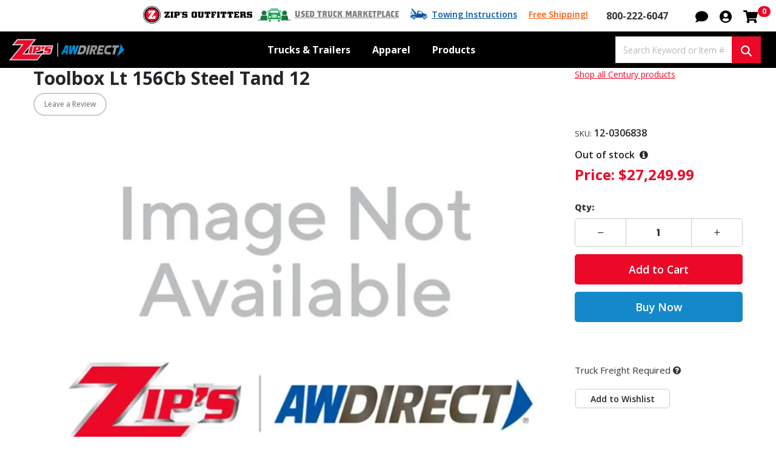

--- FILE ---
content_type: text/javascript
request_url: https://zips.com/_framework/dotnet.runtime.hv7sykez1z.js
body_size: 46896
content:
//! Licensed to the .NET Foundation under one or more agreements.
//! The .NET Foundation licenses this file to you under the MIT license.
var e="9.0.12",t="Release",n=!1;const r=[[!0,"mono_wasm_register_root","number",["number","number","string"]],[!0,"mono_wasm_deregister_root",null,["number"]],[!0,"mono_wasm_string_get_data_ref",null,["number","number","number","number"]],[!0,"mono_wasm_set_is_debugger_attached","void",["bool"]],[!0,"mono_wasm_send_dbg_command","bool",["number","number","number","number","number"]],[!0,"mono_wasm_send_dbg_command_with_parms","bool",["number","number","number","number","number","number","string"]],[!0,"mono_wasm_setenv",null,["string","string"]],[!0,"mono_wasm_parse_runtime_options",null,["number","number"]],[!0,"mono_wasm_strdup","number",["string"]],[!0,"mono_background_exec",null,[]],[!0,"mono_wasm_execute_timer",null,[]],[!0,"mono_wasm_load_icu_data","number",["number"]],[!1,"mono_wasm_add_assembly","number",["string","number","number"]],[!0,"mono_wasm_add_satellite_assembly","void",["string","string","number","number"]],[!1,"mono_wasm_load_runtime",null,["number"]],[!0,"mono_wasm_change_debugger_log_level","void",["number"]],[!0,"mono_wasm_assembly_load","number",["string"]],[!0,"mono_wasm_assembly_find_class","number",["number","string","string"]],[!0,"mono_wasm_assembly_find_method","number",["number","string","number"]],[!0,"mono_wasm_string_from_utf16_ref","void",["number","number","number"]],[!0,"mono_wasm_intern_string_ref","void",["number"]],[!1,"mono_wasm_exit","void",["number"]],[!0,"mono_wasm_getenv","number",["string"]],[!0,"mono_wasm_set_main_args","void",["number","number"]],[()=>!ot.emscriptenBuildOptions.enableAotProfiler,"mono_wasm_profiler_init_aot","void",["string"]],[()=>!ot.emscriptenBuildOptions.enableBrowserProfiler,"mono_wasm_profiler_init_browser","void",["string"]],[()=>!ot.emscriptenBuildOptions.enableLogProfiler,"mono_wasm_profiler_init_log","void",["string"]],[!0,"mono_wasm_profiler_init_browser","void",["number"]],[!1,"mono_wasm_exec_regression","number",["number","string"]],[!1,"mono_wasm_invoke_jsexport","void",["number","number"]],[!0,"mono_wasm_write_managed_pointer_unsafe","void",["number","number"]],[!0,"mono_wasm_copy_managed_pointer","void",["number","number"]],[!0,"mono_wasm_i52_to_f64","number",["number","number"]],[!0,"mono_wasm_u52_to_f64","number",["number","number"]],[!0,"mono_wasm_f64_to_i52","number",["number","number"]],[!0,"mono_wasm_f64_to_u52","number",["number","number"]],[!0,"mono_wasm_method_get_name","number",["number"]],[!0,"mono_wasm_method_get_full_name","number",["number"]],[!0,"mono_wasm_gc_lock","void",[]],[!0,"mono_wasm_gc_unlock","void",[]],[!0,"mono_wasm_get_i32_unaligned","number",["number"]],[!0,"mono_wasm_get_f32_unaligned","number",["number"]],[!0,"mono_wasm_get_f64_unaligned","number",["number"]],[!0,"mono_wasm_read_as_bool_or_null_unsafe","number",["number"]],[!0,"mono_jiterp_trace_bailout","void",["number"]],[!0,"mono_jiterp_get_trace_bailout_count","number",["number"]],[!0,"mono_jiterp_value_copy","void",["number","number","number"]],[!0,"mono_jiterp_get_member_offset","number",["number"]],[!0,"mono_jiterp_encode_leb52","number",["number","number","number"]],[!0,"mono_jiterp_encode_leb64_ref","number",["number","number","number"]],[!0,"mono_jiterp_encode_leb_signed_boundary","number",["number","number","number"]],[!0,"mono_jiterp_write_number_unaligned","void",["number","number","number"]],[!0,"mono_jiterp_type_is_byref","number",["number"]],[!0,"mono_jiterp_get_size_of_stackval","number",[]],[!0,"mono_jiterp_parse_option","number",["string"]],[!0,"mono_jiterp_get_options_as_json","number",[]],[!0,"mono_jiterp_get_option_as_int","number",["string"]],[!0,"mono_jiterp_get_options_version","number",[]],[!0,"mono_jiterp_adjust_abort_count","number",["number","number"]],[!0,"mono_jiterp_register_jit_call_thunk","void",["number","number"]],[!0,"mono_jiterp_type_get_raw_value_size","number",["number"]],[!0,"mono_jiterp_get_signature_has_this","number",["number"]],[!0,"mono_jiterp_get_signature_return_type","number",["number"]],[!0,"mono_jiterp_get_signature_param_count","number",["number"]],[!0,"mono_jiterp_get_signature_params","number",["number"]],[!0,"mono_jiterp_type_to_ldind","number",["number"]],[!0,"mono_jiterp_type_to_stind","number",["number"]],[!0,"mono_jiterp_imethod_to_ftnptr","number",["number"]],[!0,"mono_jiterp_debug_count","number",[]],[!0,"mono_jiterp_get_trace_hit_count","number",["number"]],[!0,"mono_jiterp_get_polling_required_address","number",[]],[!0,"mono_jiterp_get_rejected_trace_count","number",[]],[!0,"mono_jiterp_boost_back_branch_target","void",["number"]],[!0,"mono_jiterp_is_imethod_var_address_taken","number",["number","number"]],[!0,"mono_jiterp_get_opcode_value_table_entry","number",["number"]],[!0,"mono_jiterp_get_simd_intrinsic","number",["number","number"]],[!0,"mono_jiterp_get_simd_opcode","number",["number","number"]],[!0,"mono_jiterp_get_arg_offset","number",["number","number","number"]],[!0,"mono_jiterp_get_opcode_info","number",["number","number"]],[!0,"mono_wasm_is_zero_page_reserved","number",[]],[!0,"mono_jiterp_is_special_interface","number",["number"]],[!0,"mono_jiterp_initialize_table","void",["number","number","number"]],[!0,"mono_jiterp_allocate_table_entry","number",["number"]],[!0,"mono_jiterp_get_interp_entry_func","number",["number"]],[!0,"mono_jiterp_get_counter","number",["number"]],[!0,"mono_jiterp_modify_counter","number",["number","number"]],[!0,"mono_jiterp_tlqueue_next","number",["number"]],[!0,"mono_jiterp_tlqueue_add","number",["number","number"]],[!0,"mono_jiterp_tlqueue_clear","void",["number"]],[!0,"mono_jiterp_begin_catch","void",["number"]],[!0,"mono_jiterp_end_catch","void",[]],[!0,"mono_interp_pgo_load_table","number",["number","number"]],[!0,"mono_interp_pgo_save_table","number",["number","number"]]],o={},s=o,a=["void","number",null];function i(e,t,n,r){let o=void 0===r&&a.indexOf(t)>=0&&(!n||n.every((e=>a.indexOf(e)>=0)))&&Xe.wasmExports?Xe.wasmExports[e]:void 0;if(o&&n&&o.length!==n.length&&(Pe(`argument count mismatch for cwrap ${e}`),o=void 0),"function"!=typeof o&&(o=Xe.cwrap(e,t,n,r)),"function"!=typeof o)throw new Error(`cwrap ${e} not found or not a function`);return o}const c=0,l=0,p=0,u=BigInt("9223372036854775807"),d=BigInt("-9223372036854775808");function f(e,t,n){if(!Number.isSafeInteger(e))throw new Error(`Assert failed: Value is not an integer: ${e} (${typeof e})`);if(!(e>=t&&e<=n))throw new Error(`Assert failed: Overflow: value ${e} is out of ${t} ${n} range`)}function _(e,t){Y().fill(0,e,e+t)}function m(e,t){const n=!!t;"number"==typeof t&&f(t,0,1),Xe.HEAP32[e>>>2]=n?1:0}function h(e,t){const n=!!t;"number"==typeof t&&f(t,0,1),Xe.HEAPU8[e]=n?1:0}function g(e,t){f(t,0,255),Xe.HEAPU8[e]=t}function b(e,t){f(t,0,65535),Xe.HEAPU16[e>>>1]=t}function y(e,t,n){f(n,0,65535),e[t>>>1]=n}function w(e,t){f(t,0,4294967295),Xe.HEAPU32[e>>>2]=t}function k(e,t){f(t,-128,127),Xe.HEAP8[e]=t}function S(e,t){f(t,-32768,32767),Xe.HEAP16[e>>>1]=t}function v(e,t){f(t,-2147483648,2147483647),Xe.HEAP32[e>>>2]=t}function U(e){if(0!==e)switch(e){case 1:throw new Error("value was not an integer");case 2:throw new Error("value out of range");default:throw new Error("unknown internal error")}}function E(e,t){if(!Number.isSafeInteger(t))throw new Error(`Assert failed: Value is not a safe integer: ${t} (${typeof t})`);U(o.mono_wasm_f64_to_i52(e,t))}function T(e,t){if(!Number.isSafeInteger(t))throw new Error(`Assert failed: Value is not a safe integer: ${t} (${typeof t})`);if(!(t>=0))throw new Error("Assert failed: Can't convert negative Number into UInt64");U(o.mono_wasm_f64_to_u52(e,t))}function x(e,t){if("bigint"!=typeof t)throw new Error(`Assert failed: Value is not an bigint: ${t} (${typeof t})`);if(!(t>=d&&t<=u))throw new Error(`Assert failed: Overflow: value ${t} is out of ${d} ${u} range`);Xe.HEAP64[e>>>3]=t}function I(e,t){if("number"!=typeof t)throw new Error(`Assert failed: Value is not a Number: ${t} (${typeof t})`);Xe.HEAPF32[e>>>2]=t}function A(e,t){if("number"!=typeof t)throw new Error(`Assert failed: Value is not a Number: ${t} (${typeof t})`);Xe.HEAPF64[e>>>3]=t}let j=!0;function $(e){const t=Xe.HEAPU32[e>>>2];return t>1&&j&&(j=!1,Me(`getB32: value at ${e} is not a boolean, but a number: ${t}`)),!!t}function L(e){return!!Xe.HEAPU8[e]}function R(e){return Xe.HEAPU8[e]}function B(e){return Xe.HEAPU16[e>>>1]}function N(e){return Xe.HEAPU32[e>>>2]}function C(e,t){return e[t>>>2]}function O(e){return o.mono_wasm_get_i32_unaligned(e)}function D(e){return o.mono_wasm_get_i32_unaligned(e)>>>0}function F(e){return Xe.HEAP8[e]}function M(e){return Xe.HEAP16[e>>>1]}function P(e){return Xe.HEAP32[e>>>2]}function V(e){const t=o.mono_wasm_i52_to_f64(e,ot._i52_error_scratch_buffer);return U(P(ot._i52_error_scratch_buffer)),t}function z(e){const t=o.mono_wasm_u52_to_f64(e,ot._i52_error_scratch_buffer);return U(P(ot._i52_error_scratch_buffer)),t}function H(e){return Xe.HEAP64[e>>>3]}function W(e){return Xe.HEAPF32[e>>>2]}function q(e){return Xe.HEAPF64[e>>>3]}function G(){return Xe.HEAP8}function J(){return Xe.HEAP16}function X(){return Xe.HEAP32}function Q(){return Xe.HEAP64}function Y(){return Xe.HEAPU8}function Z(){return Xe.HEAPU16}function K(){return Xe.HEAPU32}function ee(){return Xe.HEAPF32}function te(){return Xe.HEAPF64}let ne=!1;function re(){if(ne)throw new Error("GC is already locked");ne=!0}function oe(){if(!ne)throw new Error("GC is not locked");ne=!1}const se=8192;let ae=null,ie=null,ce=0;const le=[],pe=[];function ue(e,t){if(e<=0)throw new Error("capacity >= 1");const n=4*(e|=0),r=Xe._malloc(n);if(r%4!=0)throw new Error("Malloc returned an unaligned offset");return _(r,n),new WasmRootBufferImpl(r,e,!0,t)}class WasmRootBufferImpl{constructor(e,t,n,r){const s=4*t;this.__offset=e,this.__offset32=e>>>2,this.__count=t,this.length=t,this.__handle=o.mono_wasm_register_root(e,s,r||"noname"),this.__ownsAllocation=n}_throw_index_out_of_range(){throw new Error("index out of range")}_check_in_range(e){(e>=this.__count||e<0)&&this._throw_index_out_of_range()}get_address(e){return this._check_in_range(e),this.__offset+4*e}get_address_32(e){return this._check_in_range(e),this.__offset32+e}get(e){this._check_in_range(e);const t=this.get_address_32(e);return K()[t]}set(e,t){const n=this.get_address(e);return o.mono_wasm_write_managed_pointer_unsafe(n,t),t}copy_value_from_address(e,t){const n=this.get_address(e);o.mono_wasm_copy_managed_pointer(n,t)}_unsafe_get(e){return K()[this.__offset32+e]}_unsafe_set(e,t){const n=this.__offset+e;o.mono_wasm_write_managed_pointer_unsafe(n,t)}clear(){this.__offset&&_(this.__offset,4*this.__count)}release(){this.__offset&&this.__ownsAllocation&&(o.mono_wasm_deregister_root(this.__offset),_(this.__offset,4*this.__count),Xe._free(this.__offset)),this.__handle=this.__offset=this.__count=this.__offset32=0}toString(){return`[root buffer @${this.get_address(0)}, size ${this.__count} ]`}}class de{constructor(e,t){this.__buffer=e,this.__index=t}get_address(){return this.__buffer.get_address(this.__index)}get_address_32(){return this.__buffer.get_address_32(this.__index)}get address(){return this.__buffer.get_address(this.__index)}get(){return this.__buffer._unsafe_get(this.__index)}set(e){const t=this.__buffer.get_address(this.__index);return o.mono_wasm_write_managed_pointer_unsafe(t,e),e}copy_from(e){const t=e.address,n=this.address;o.mono_wasm_copy_managed_pointer(n,t)}copy_to(e){const t=this.address,n=e.address;o.mono_wasm_copy_managed_pointer(n,t)}copy_from_address(e){const t=this.address;o.mono_wasm_copy_managed_pointer(t,e)}copy_to_address(e){const t=this.address;o.mono_wasm_copy_managed_pointer(e,t)}get value(){return this.get()}set value(e){this.set(e)}valueOf(){throw new Error("Implicit conversion of roots to pointers is no longer supported. Use .value or .address as appropriate")}clear(){const e=this.__buffer.get_address_32(this.__index);K()[e]=0}release(){if(!this.__buffer)throw new Error("No buffer");var e;le.length>128?(void 0!==(e=this.__index)&&(ae.set(e,0),ie[ce]=e,ce++),this.__buffer=null,this.__index=0):(this.set(0),le.push(this))}toString(){return`[root @${this.address}]`}}class fe{constructor(e){this.__external_address=0,this.__external_address_32=0,this._set_address(e)}_set_address(e){this.__external_address=e,this.__external_address_32=e>>>2}get address(){return this.__external_address}get_address(){return this.__external_address}get_address_32(){return this.__external_address_32}get(){return K()[this.__external_address_32]}set(e){return o.mono_wasm_write_managed_pointer_unsafe(this.__external_address,e),e}copy_from(e){const t=e.address,n=this.__external_address;o.mono_wasm_copy_managed_pointer(n,t)}copy_to(e){const t=this.__external_address,n=e.address;o.mono_wasm_copy_managed_pointer(n,t)}copy_from_address(e){const t=this.__external_address;o.mono_wasm_copy_managed_pointer(t,e)}copy_to_address(e){const t=this.__external_address;o.mono_wasm_copy_managed_pointer(e,t)}get value(){return this.get()}set value(e){this.set(e)}valueOf(){throw new Error("Implicit conversion of roots to pointers is no longer supported. Use .value or .address as appropriate")}clear(){K()[this.__external_address>>>2]=0}release(){pe.length<128&&pe.push(this)}toString(){return`[external root @${this.address}]`}}const _e=new Map,me="";let he;const ge=new Map;let be,ye,we,ke,Se,ve=0,Ue=null,Ee=0;function Te(e){if(void 0===ke){const t=Xe.lengthBytesUTF8(e),n=new Uint8Array(t);return Xe.stringToUTF8Array(e,n,0,t),n}return ke.encode(e)}function xe(e){const t=Y();return function(e,t,n){const r=t+n;let o=t;for(;e[o]&&!(o>=r);)++o;if(o-t<=16)return Xe.UTF8ArrayToString(e,t,n);if(void 0===we)return Xe.UTF8ArrayToString(e,t,n);const s=Ne(e,t,o);return we.decode(s)}(t,e,t.length-e)}function Ie(e,t){if(be){const n=Ne(Y(),e,t);return be.decode(n)}return Ae(e,t)}function Ae(e,t){let n="";const r=Z();for(let o=e;o<t;o+=2){const e=r[o>>>1];n+=String.fromCharCode(e)}return n}function je(e,t,n){const r=Z(),o=n.length;for(let s=0;s<o&&(y(r,e,n.charCodeAt(s)),!((e+=2)>=t));s++);}function $e(e){const t=2*(e.length+1),n=Xe._malloc(t);return _(n,2*e.length),je(n,n+t,e),n}function Le(e){if(e.value===l)return null;const t=he+0,n=he+4,r=he+8;let s;o.mono_wasm_string_get_data_ref(e.address,t,n,r);const a=K(),i=C(a,n),c=C(a,t),p=C(a,r);if(p&&(s=ge.get(e.value)),void 0===s&&(i&&c?(s=Ie(c,c+i),p&&ge.set(e.value,s)):s=me),void 0===s)throw new Error(`internal error when decoding string at location ${e.value}`);return s}function Re(e,t){let n;if("symbol"==typeof e?(n=e.description,"string"!=typeof n&&(n=Symbol.keyFor(e)),"string"!=typeof n&&(n="<unknown Symbol>")):"string"==typeof e&&(n=e),"string"!=typeof n)throw new Error(`Argument to stringToInternedMonoStringRoot must be a string but was ${e}`);if(0===n.length&&ve)return void t.set(ve);const r=_e.get(n);r?t.set(r):(Be(n,t),function(e,t,n){if(!t.value)throw new Error("null pointer passed to _store_string_in_intern_table");Ee>=8192&&(Ue=null),Ue||(Ue=ue(8192,"interned strings"),Ee=0);const r=Ue,s=Ee++;if(o.mono_wasm_intern_string_ref(t.address),!t.value)throw new Error("mono_wasm_intern_string_ref produced a null pointer");_e.set(e,t.value),ge.set(t.value,e),0!==e.length||ve||(ve=t.value),r.copy_value_from_address(s,t.address)}(n,t))}function Be(e,t){const n=2*(e.length+1),r=Xe._malloc(n);je(r,r+n,e),o.mono_wasm_string_from_utf16_ref(r,e.length,t.address),Xe._free(r)}function Ne(e,t,n){return e.buffer,e.subarray(t,n)}function Ce(e){if(e===l)return null;Se.value=e;const t=Le(Se);return Se.value=l,t}let Oe="MONO_WASM: ";function De(e){if(ot.diagnosticTracing){const t="function"==typeof e?e():e;console.debug(Oe+t)}}function Fe(e,...t){console.info(Oe+e,...t)}function Me(e,...t){console.warn(Oe+e,...t)}function Pe(e,...t){if(t&&t.length>0&&t[0]&&"object"==typeof t[0]){if(t[0].silent)return;if(t[0].toString)return void console.error(Oe+e,t[0].toString())}console.error(Oe+e,...t)}const Ve=new Map;let ze;const He=[];function We(e){try{if(Ge(),0==Ve.size)return e;const t=e;for(let n=0;n<He.length;n++){const r=e.replace(new RegExp(He[n],"g"),((e,...t)=>{const n=t.find((e=>"object"==typeof e&&void 0!==e.replaceSection));if(void 0===n)return e;const r=n.funcNum,o=n.replaceSection,s=Ve.get(Number(r));return void 0===s?e:e.replace(o,`${s} (${o})`)}));if(r!==t)return r}return t}catch(t){return console.debug(`failed to symbolicate: ${t}`),e}}function qe(e){let t;return t="string"==typeof e?e:null==e||void 0===e.stack?(new Error).stack+"":e.stack+"",We(t)}function Ge(){if(!ze)return;He.push(/at (?<replaceSection>[^:()]+:wasm-function\[(?<funcNum>\d+)\]:0x[a-fA-F\d]+)((?![^)a-fA-F\d])|$)/),He.push(/(?:WASM \[[\da-zA-Z]+\], (?<replaceSection>function #(?<funcNum>[\d]+) \(''\)))/),He.push(/(?<replaceSection>[a-z]+:\/\/[^ )]*:wasm-function\[(?<funcNum>\d+)\]:0x[a-fA-F\d]+)/),He.push(/(?<replaceSection><[^ >]+>[.:]wasm-function\[(?<funcNum>[0-9]+)\])/);const e=ze;ze=void 0;try{e.split(/[\r\n]/).forEach((e=>{const t=e.split(/:/);t.length<2||(t[1]=t.splice(1).join(":"),Ve.set(Number(t[0]),t[1]))})),st.diagnosticTracing&&De(`Loaded ${Ve.size} symbols`)}catch(e){Me(`Failed to load symbol map: ${e}`)}}function Je(){return Ge(),[...Ve.values()]}let Xe,Qe;const Ye="object"==typeof process&&"object"==typeof process.versions&&"string"==typeof process.versions.node,Ze="function"==typeof importScripts,Ke=Ze&&"undefined"!=typeof dotnetSidecar,et=Ze&&!Ke,tt="object"==typeof window||Ze&&!Ye,nt=!tt&&!Ye;let rt=null,ot=null,st=null,at=null,it=!1;function ct(e,t){ot.emscriptenBuildOptions=t,e.isPThread,ot.quit=e.quit_,ot.ExitStatus=e.ExitStatus,ot.getMemory=e.getMemory,ot.getWasmIndirectFunctionTable=e.getWasmIndirectFunctionTable,ot.updateMemoryViews=e.updateMemoryViews}function lt(e){if(it)throw new Error("Runtime module already loaded");it=!0,Xe=e.module,Qe=e.internal,ot=e.runtimeHelpers,st=e.loaderHelpers,at=e.globalizationHelpers,rt=e.api;const t={gitHash:"2f124007573374800632d39177cde00ca9fe1ef0",coreAssetsInMemory:pt(),allAssetsInMemory:pt(),dotnetReady:pt(),afterInstantiateWasm:pt(),beforePreInit:pt(),afterPreInit:pt(),afterPreRun:pt(),beforeOnRuntimeInitialized:pt(),afterMonoStarted:pt(),afterDeputyReady:pt(),afterIOStarted:pt(),afterOnRuntimeInitialized:pt(),afterPostRun:pt(),nativeAbort:e=>{throw e||new Error("abort")},nativeExit:e=>{throw new Error("exit:"+e)}};Object.assign(ot,t),Object.assign(e.module.config,{}),Object.assign(e.api,{Module:e.module,...e.module}),Object.assign(e.api,{INTERNAL:e.internal})}function pt(e,t){return st.createPromiseController(e,t)}function ut(e,t){if(e)return;const n="Assert failed: "+("function"==typeof t?t():t),r=new Error(n);Pe(n,r),ot.nativeAbort(r)}function dt(e,t,n){const r=function(e,t,n){let r,o=0;r=e.length-o;const s={read:function(){if(o>=r)return null;const t=e[o];return o+=1,t}};return Object.defineProperty(s,"eof",{get:function(){return o>=r},configurable:!0,enumerable:!0}),s}(e);let o="",s=0,a=0,i=0,c=0,l=0,p=0;for(;s=r.read(),a=r.read(),i=r.read(),null!==s;)null===a&&(a=0,l+=1),null===i&&(i=0,l+=1),p=s<<16|a<<8|i,c=(16777215&p)>>18,o+=ft[c],c=(262143&p)>>12,o+=ft[c],l<2&&(c=(4095&p)>>6,o+=ft[c]),2===l?o+="==":1===l?o+="=":(c=63&p,o+=ft[c]);return o}const ft=["A","B","C","D","E","F","G","H","I","J","K","L","M","N","O","P","Q","R","S","T","U","V","W","X","Y","Z","a","b","c","d","e","f","g","h","i","j","k","l","m","n","o","p","q","r","s","t","u","v","w","x","y","z","0","1","2","3","4","5","6","7","8","9","+","/"],_t=new Map;_t.remove=function(e){const t=this.get(e);return this.delete(e),t};let mt,ht,gt,bt={},yt=0,wt=-1;function mono_wasm_fire_debugger_agent_message_with_data_to_pause(e){console.assert(!0,`mono_wasm_fire_debugger_agent_message_with_data ${e}`);debugger}function kt(e){e.length>wt&&(mt&&Xe._free(mt),wt=Math.max(e.length,wt,256),mt=Xe._malloc(wt));const t=atob(e),n=Y();for(let e=0;e<t.length;e++)n[mt+e]=t.charCodeAt(e)}function St(e,t,n,r,s,a,i){kt(r),o.mono_wasm_send_dbg_command_with_parms(e,t,n,mt,s,a,i.toString());const{res_ok:c,res:l}=_t.remove(e);if(!c)throw new Error("Failed on mono_wasm_send_dbg_command_with_parms");return l}function vt(e,t,n,r){kt(r),o.mono_wasm_send_dbg_command(e,t,n,mt,r.length);const{res_ok:s,res:a}=_t.remove(e);if(!s)throw new Error("Failed on mono_wasm_send_dbg_command");return a}function Ut(){const{res_ok:e,res:t}=_t.remove(0);if(!e)throw new Error("Failed on mono_wasm_get_dbg_command_info");return t}function Et(){}function Tt(){o.mono_wasm_set_is_debugger_attached(!1)}function xt(e){o.mono_wasm_change_debugger_log_level(e)}function It(e,t={}){if("object"!=typeof e)throw new Error(`event must be an object, but got ${JSON.stringify(e)}`);if(void 0===e.eventName)throw new Error(`event.eventName is a required parameter, in event: ${JSON.stringify(e)}`);if("object"!=typeof t)throw new Error(`args must be an object, but got ${JSON.stringify(t)}`);console.debug("mono_wasm_debug_event_raised:aef14bca-5519-4dfe-b35a-f867abc123ae",JSON.stringify(e),JSON.stringify(t))}function At(){-1==ot.waitForDebugger&&(ot.waitForDebugger=1),o.mono_wasm_set_is_debugger_attached(!0)}function jt(e){if(null!=e.arguments&&!Array.isArray(e.arguments))throw new Error(`"arguments" should be an array, but was ${e.arguments}`);const t=e.objectId,n=e.details;let r={};if(t.startsWith("dotnet:cfo_res:")){if(!(t in bt))throw new Error(`Unknown object id ${t}`);r=bt[t]}else r=function(e,t){if(e.startsWith("dotnet:array:")){let e;if(void 0===t.items)return e=t.map((e=>e.value)),e;if(void 0===t.dimensionsDetails||1===t.dimensionsDetails.length)return e=t.items.map((e=>e.value)),e}const n={};return Object.keys(t).forEach((e=>{const r=t[e];void 0!==r.get?Object.defineProperty(n,r.name,{get:()=>vt(r.get.id,r.get.commandSet,r.get.command,r.get.buffer),set:function(e){return St(r.set.id,r.set.commandSet,r.set.command,r.set.buffer,r.set.length,r.set.valtype,e),!0}}):void 0!==r.set?Object.defineProperty(n,r.name,{get:()=>r.value,set:function(e){return St(r.set.id,r.set.commandSet,r.set.command,r.set.buffer,r.set.length,r.set.valtype,e),!0}}):n[r.name]=r.value})),n}(t,n);const o=null!=e.arguments?e.arguments.map((e=>JSON.stringify(e.value))):[],s=`const fn = ${e.functionDeclaration}; return fn.apply(proxy, [${o}]);`,a=new Function("proxy",s)(r);if(void 0===a)return{type:"undefined"};if(Object(a)!==a)return"object"==typeof a&&null==a?{type:typeof a,subtype:`${a}`,value:null}:{type:typeof a,description:`${a}`,value:`${a}`};if(e.returnByValue&&null==a.subtype)return{type:"object",value:a};if(Object.getPrototypeOf(a)==Array.prototype){const e=Lt(a);return{type:"object",subtype:"array",className:"Array",description:`Array(${a.length})`,objectId:e}}return void 0!==a.value||void 0!==a.subtype?a:a==r?{type:"object",className:"Object",description:"Object",objectId:t}:{type:"object",className:"Object",description:"Object",objectId:Lt(a)}}function $t(e,t={}){return function(e,t){if(!(e in bt))throw new Error(`Could not find any object with id ${e}`);const n=bt[e],r=Object.getOwnPropertyDescriptors(n);t.accessorPropertiesOnly&&Object.keys(r).forEach((e=>{void 0===r[e].get&&Reflect.deleteProperty(r,e)}));const o=[];return Object.keys(r).forEach((e=>{let t;const n=r[e];t="object"==typeof n.value?Object.assign({name:e},n):void 0!==n.value?{name:e,value:Object.assign({type:typeof n.value,description:""+n.value},n)}:void 0!==n.get?{name:e,get:{className:"Function",description:`get ${e} () {}`,type:"function"}}:{name:e,value:{type:"symbol",value:"<Unknown>",description:"<Unknown>"}},o.push(t)})),{__value_as_json_string__:JSON.stringify(o)}}(`dotnet:cfo_res:${e}`,t)}function Lt(e){const t="dotnet:cfo_res:"+yt++;return bt[t]=e,t}function Rt(e){e in bt&&delete bt[e]}function Bt(){if(ot.enablePerfMeasure)return globalThis.performance.now()}function Nt(e,t,n){if(ot.enablePerfMeasure&&e){const r=tt?{start:e}:{startTime:e},o=n?`${t}${n} `:t;globalThis.performance.measure(o,r)}}const Ct=[],Ot=new Map;function Dt(e,t,n){if(0===t||1===t||2===t||26===t)return;let r,o,s,a;o=Yr(Rn(e)),s=Yr(Bn(e)),a=Yr(Nn(e));const i=Ln(e);r=Ft(i),19===t&&(t=i);const c=Ft(t),l=Rn(e),p=n*Un;return e=>c(e+p,l,r,o,s,a)}function Ft(e){if(0===e||1===e)return;const t=yn.get(e);return t&&"function"==typeof t||ut(!1,`ERR41: Unknown converter for type ${e}. ${Xr}`),t}function Mt(e){return 0==Dn(e)?null:function(e){return e||ut(!1,"Null arg"),L(e)}(e)}function Pt(e){return 0==Dn(e)?null:function(e){return e||ut(!1,"Null arg"),R(e)}(e)}function Vt(e){return 0==Dn(e)?null:function(e){return e||ut(!1,"Null arg"),B(e)}(e)}function zt(e){return 0==Dn(e)?null:function(e){return e||ut(!1,"Null arg"),M(e)}(e)}function Ht(e){return 0==Dn(e)?null:function(e){return e||ut(!1,"Null arg"),P(e)}(e)}function Wt(e){return 0==Dn(e)?null:function(e){return e||ut(!1,"Null arg"),q(e)}(e)}function qt(e){return 0==Dn(e)?null:function(e){return e||ut(!1,"Null arg"),H(e)}(e)}function Gt(e){return 0==Dn(e)?null:function(e){return e||ut(!1,"Null arg"),W(e)}(e)}function Jt(e){return 0==Dn(e)?null:function(e){return e||ut(!1,"Null arg"),q(e)}(e)}function Xt(e){return 0==Dn(e)?null:Pn(e)}function Qt(){return null}function Yt(e){return 0===Dn(e)?null:function(e){e||ut(!1,"Null arg");const t=q(e);return new Date(t)}(e)}function Zt(e,t,n,r,o,s){if(0===Dn(e))return null;const a=Jn(e);let i=Vr(a);return null==i&&(i=(e,t,i)=>function(e,t,n,r,o,s,a,i){st.assert_runtime_running();const c=Xe.stackSave();try{const c=xn(6),l=In(c,2);if(Mn(l,14),Xn(l,e),s&&s(In(c,3),t),a&&a(In(c,4),n),i&&i(In(c,5),r),gn(mn.CallDelegate,c),o)return o(In(c,1))}finally{Xe.stackRestore(c)}}(a,e,t,i,n,r,o,s),i.dispose=()=>{i.isDisposed||(i.isDisposed=!0,Fr(i,a))},i.isDisposed=!1,Dr(i,a)),i}class Kt{constructor(e,t){this.promise=e,this.resolve_or_reject=t}}function en(e,t,n){const r=Dn(e);30==r&&ut(!1,"Unexpected Task type: TaskPreCreated");const o=rn(e,r,n);if(!1!==o)return o;const s=qn(e),a=on(n);return function(e,t){dr(),vr[0-t]=e,Object.isExtensible(e)&&(e[Rr]=t)}(a,s),a.promise}function tn(e,t,n){const r=on(n);return Gn(e,Cr(r)),Mn(e,30),r.promise}function nn(e,t,n){const r=In(e,1),o=Dn(r);if(30===o)return n;Or(Cr(n));const s=rn(r,o,t);return!1===s&&ut(!1,`Expected synchronous result, got: ${o}`),s}function rn(e,t,n){if(0===t)return null;if(29===t)return Promise.reject(an(e));if(28===t){const t=Fn(e);if(1===t)return Promise.resolve();Mn(e,t),n||(n=yn.get(t)),n||ut(!1,`Unknown sub_converter for type ${t}. ${Xr}`);const r=n(e);return Promise.resolve(r)}return!1}function on(e){const{promise:t,promise_control:n}=st.createPromiseController();return new Kt(t,((t,r,o)=>{if(29===t){const e=an(o);n.reject(e)}else if(28===t){const t=Dn(o);if(1===t)n.resolve(void 0);else{e||(e=yn.get(t)),e||ut(!1,`Unknown sub_converter for type ${t}. ${Xr}`);const r=e(o);n.resolve(r)}}else ut(!1,`Unexpected type ${t}`);Or(r)}))}function sn(e){if(0==Dn(e))return null;{const t=Qn(e);try{return Le(t)}finally{t.release()}}}function an(e){const t=Dn(e);if(0==t)return null;if(27==t)return Nr(qn(e));const n=Jn(e);let r=Vr(n);if(null==r){const t=sn(e);r=new ManagedError(t),Dr(r,n)}return r}function cn(e){if(0==Dn(e))return null;const t=qn(e),n=Nr(t);return void 0===n&&ut(!1,`JS object JSHandle ${t} was not found`),n}function ln(e){const t=Dn(e);if(0==t)return null;if(13==t)return Nr(qn(e));if(21==t)return un(e,Fn(e));if(14==t){const t=Jn(e);if(t===p)return null;let n=Vr(t);return n||(n=new ManagedObject,Dr(n,t)),n}const n=yn.get(t);return n||ut(!1,`Unknown converter for type ${t}. ${Xr}`),n(e)}function pn(e,t){return t||ut(!1,"Expected valid element_type parameter"),un(e,t)}function un(e,t){if(0==Dn(e))return null;-1==Kn(t)&&ut(!1,`Element type ${t} not supported`);const n=Pn(e),r=Yn(e);let s=null;if(15==t){s=new Array(r);for(let e=0;e<r;e++){const t=In(n,e);s[e]=sn(t)}o.mono_wasm_deregister_root(n)}else if(14==t){s=new Array(r);for(let e=0;e<r;e++){const t=In(n,e);s[e]=ln(t)}o.mono_wasm_deregister_root(n)}else if(13==t){s=new Array(r);for(let e=0;e<r;e++){const t=In(n,e);s[e]=cn(t)}}else if(4==t)s=Y().subarray(n,n+r).slice();else if(7==t)s=X().subarray(n>>2,(n>>2)+r).slice();else{if(10!=t)throw new Error(`NotImplementedException ${t}. ${Xr}`);s=te().subarray(n>>3,(n>>3)+r).slice()}return Xe._free(n),s}function dn(e,t){t||ut(!1,"Expected valid element_type parameter");const n=Pn(e),r=Yn(e);let o=null;if(4==t)o=new Span(n,r,0);else if(7==t)o=new Span(n,r,1);else{if(10!=t)throw new Error(`NotImplementedException ${t}. ${Xr}`);o=new Span(n,r,2)}return o}function fn(e,t){t||ut(!1,"Expected valid element_type parameter");const n=Pn(e),r=Yn(e);let o=null;if(4==t)o=new ArraySegment(n,r,0);else if(7==t)o=new ArraySegment(n,r,1);else{if(10!=t)throw new Error(`NotImplementedException ${t}. ${Xr}`);o=new ArraySegment(n,r,2)}return Dr(o,Jn(e)),o}const _n={pthreadId:0,reuseCount:0,updateCount:0,threadPrefix:"          -    ",threadName:"emscripten-loaded"},mn={};function hn(e,t,n,r){if(dr(),o.mono_wasm_invoke_jsexport(t,n),An(n))throw an(In(n,0))}function gn(e,t){if(dr(),o.mono_wasm_invoke_jsexport(e,t),An(t))throw an(In(t,0))}function bn(e){const t=o.mono_wasm_assembly_find_method(ot.runtime_interop_exports_class,e,-1);if(!t)throw"Can't find method "+ot.runtime_interop_namespace+"."+ot.runtime_interop_exports_classname+"."+e;return t}const yn=new Map,wn=new Map,kn=Symbol.for("wasm bound_cs_function"),Sn=Symbol.for("wasm bound_js_function"),vn=Symbol.for("wasm imported_js_function"),Un=32,En=32,Tn=32;function xn(e){const t=Un*e,n=Xe.stackAlloc(t);return _(n,t),n}function In(e,t){return e||ut(!1,"Null args"),e+t*Un}function An(e){return e||ut(!1,"Null args"),0!==Dn(e)}function jn(e,t){return e||ut(!1,"Null signatures"),e+t*En+Tn}function $n(e){return e||ut(!1,"Null sig"),R(e+0)}function Ln(e){return e||ut(!1,"Null sig"),R(e+16)}function Rn(e){return e||ut(!1,"Null sig"),R(e+20)}function Bn(e){return e||ut(!1,"Null sig"),R(e+24)}function Nn(e){return e||ut(!1,"Null sig"),R(e+28)}function Cn(e){return e||ut(!1,"Null signatures"),P(e+4)}function On(e){return e||ut(!1,"Null signatures"),P(e+0)}function Dn(e){return e||ut(!1,"Null arg"),R(e+12)}function Fn(e){return e||ut(!1,"Null arg"),R(e+13)}function Mn(e,t){e||ut(!1,"Null arg"),g(e+12,t)}function Pn(e){return e||ut(!1,"Null arg"),P(e)}function Vn(e,t){if(e||ut(!1,"Null arg"),"boolean"!=typeof t)throw new Error(`Assert failed: Value is not a Boolean: ${t} (${typeof t})`);h(e,t)}function zn(e,t){e||ut(!1,"Null arg"),v(e,t)}function Hn(e,t){e||ut(!1,"Null arg"),A(e,t.getTime())}function Wn(e,t){e||ut(!1,"Null arg"),A(e,t)}function qn(e){return e||ut(!1,"Null arg"),P(e+4)}function Gn(e,t){e||ut(!1,"Null arg"),v(e+4,t)}function Jn(e){return e||ut(!1,"Null arg"),P(e+4)}function Xn(e,t){e||ut(!1,"Null arg"),v(e+4,t)}function Qn(e){return e||ut(!1,"Null arg"),function(e){let t;if(!e)throw new Error("address must be a location in the native heap");return pe.length>0?(t=pe.pop(),t._set_address(e)):t=new fe(e),t}(e)}function Yn(e){return e||ut(!1,"Null arg"),P(e+8)}function Zn(e,t){e||ut(!1,"Null arg"),v(e+8,t)}class ManagedObject{dispose(){Fr(this,p)}get isDisposed(){return this[Lr]===p}toString(){return`CsObject(gc_handle: ${this[Lr]})`}}class ManagedError extends Error{constructor(e){super(e),this.superStack=Object.getOwnPropertyDescriptor(this,"stack"),Object.defineProperty(this,"stack",{get:this.getManageStack})}getSuperStack(){if(this.superStack){if(void 0!==this.superStack.value)return this.superStack.value;if(void 0!==this.superStack.get)return this.superStack.get.call(this)}return super.stack}getManageStack(){if(this.managed_stack)return this.managed_stack;if(!st.is_runtime_running())return this.managed_stack="... omitted managed stack trace.\n"+this.getSuperStack(),this.managed_stack;{const e=this[Lr];if(e!==p){const t=function(e){st.assert_runtime_running();const t=Xe.stackSave();try{const t=xn(3),n=In(t,2);return Mn(n,16),Xn(n,e),gn(mn.GetManagedStackTrace,t),sn(In(t,1))}finally{Xe.stackRestore(t)}}(e);if(t)return this.managed_stack=t+"\n"+this.getSuperStack(),this.managed_stack}}return this.getSuperStack()}dispose(){Fr(this,p)}get isDisposed(){return this[Lr]===p}}function Kn(e){return 4==e?1:7==e?4:8==e||10==e?8:15==e||14==e||13==e?Un:-1}class er{constructor(e,t,n){this._pointer=e,this._length=t,this._viewType=n}_unsafe_create_view(){const e=0==this._viewType?new Uint8Array(Y().buffer,this._pointer,this._length):1==this._viewType?new Int32Array(X().buffer,this._pointer,this._length):2==this._viewType?new Float64Array(te().buffer,this._pointer,this._length):null;if(!e)throw new Error("NotImplementedException");return e}set(e,t){if(this.isDisposed)throw new Error("Assert failed: ObjectDisposedException");const n=this._unsafe_create_view();if(!e||!n||e.constructor!==n.constructor)throw new Error(`Assert failed: Expected ${n.constructor}`);n.set(e,t)}copyTo(e,t){if(this.isDisposed)throw new Error("Assert failed: ObjectDisposedException");const n=this._unsafe_create_view();if(!e||!n||e.constructor!==n.constructor)throw new Error(`Assert failed: Expected ${n.constructor}`);const r=n.subarray(t);e.set(r)}slice(e,t){if(this.isDisposed)throw new Error("Assert failed: ObjectDisposedException");return this._unsafe_create_view().slice(e,t)}get length(){if(this.isDisposed)throw new Error("Assert failed: ObjectDisposedException");return this._length}get byteLength(){if(this.isDisposed)throw new Error("Assert failed: ObjectDisposedException");return 0==this._viewType?this._length:1==this._viewType?this._length<<2:2==this._viewType?this._length<<3:0}}class Span extends er{constructor(e,t,n){super(e,t,n),this.is_disposed=!1}dispose(){this.is_disposed=!0}get isDisposed(){return this.is_disposed}}class ArraySegment extends er{constructor(e,t,n){super(e,t,n)}dispose(){Fr(this,p)}get isDisposed(){return this[Lr]===p}}const tr=[null];function nr(e){const t=e.args_count,r=e.arg_marshalers,o=e.res_converter,s=e.arg_cleanup,a=e.has_cleanup,i=e.fn,c=e.fqn;return e=null,function(l){const p=Bt();try{n&&e.isDisposed;const c=new Array(t);for(let e=0;e<t;e++){const t=(0,r[e])(l);c[e]=t}const p=i(...c);if(o&&o(l,p),a)for(let e=0;e<t;e++){const t=s[e];t&&t(c[e])}}catch(e){ho(l,e)}finally{Nt(p,"mono.callCsFunction:",c)}}}function rr(e,t){pr.set(e,t),st.diagnosticTracing&&De(`added module imports '${e}'`)}function or(e,t,n){if(!e)throw new Error("Assert failed: Null reference");e[t]=n}function sr(e,t){if(!e)throw new Error("Assert failed: Null reference");return e[t]}function ar(e,t){if(!e)throw new Error("Assert failed: Null reference");return t in e}function ir(e,t){if(!e)throw new Error("Assert failed: Null reference");return typeof e[t]}function cr(){return globalThis}const lr=new Map,pr=new Map;function ur(e,t){dr(),e&&"string"==typeof e||ut(!1,"module_name must be string"),t&&"string"==typeof t||ut(!1,"module_url must be string");let n=lr.get(e);const r=!n;return r&&(st.diagnosticTracing&&De(`importing ES6 module '${e}' from '${t}'`),n=import(/*! webpackIgnore: true */t),lr.set(e,n)),qr((async()=>{const o=await n;return r&&(pr.set(e,o),st.diagnosticTracing&&De(`imported ES6 module '${e}' from '${t}'`)),o}))}function dr(){st.assert_runtime_running(),ot.mono_wasm_bindings_is_ready||ut(!1,"The runtime must be initialized.")}function fr(e){e()}const _r="function"==typeof globalThis.WeakRef;function mr(e){return _r?new WeakRef(e):function(e){return{deref:()=>e,dispose:()=>{e=null}}}(e)}function hr(e,t,n,r,o,s,a){const i=`[${t}] ${n}.${r}:${o}`,c=Bt();st.diagnosticTracing&&De(`Binding [JSExport] ${n}.${r}:${o} from ${t} assembly`);const l=On(a);2!==l&&ut(!1,`Signature version ${l} mismatch.`);const p=Cn(a),u=new Array(p);for(let e=0;e<p;e++){const t=jn(a,e+2),n=Qr(t,$n(t),e+2);n||ut(!1,"ERR43: argument marshaler must be resolved"),u[e]=n}const d=jn(a,1);let f=$n(d);const _=20==f,m=26==f;_&&(f=30);const h=Dt(d,f,1),g={method:e,fullyQualifiedName:i,args_count:p,arg_marshalers:u,res_converter:h,is_async:_,is_discard_no_wait:m,isDisposed:!1};let b;b=_?1==p&&h?function(e){const t=e.method,n=e.arg_marshalers[0],r=e.res_converter,o=e.fullyQualifiedName;return e=null,function(e){const s=Bt();st.assert_runtime_running();const a=Xe.stackSave();try{const o=xn(3);n(o,e);let s=r(o);return hn(ot.managedThreadTID,t,o),s=nn(o,void 0,s),s}finally{Xe.stackRestore(a),Nt(s,"mono.callCsFunction:",o)}}}(g):2==p&&h?function(e){const t=e.method,n=e.arg_marshalers[0],r=e.arg_marshalers[1],o=e.res_converter,s=e.fullyQualifiedName;return e=null,function(e,a){const i=Bt();st.assert_runtime_running();const c=Xe.stackSave();try{const s=xn(4);n(s,e),r(s,a);let i=o(s);return hn(ot.managedThreadTID,t,s),i=nn(s,void 0,i),i}finally{Xe.stackRestore(c),Nt(i,"mono.callCsFunction:",s)}}}(g):gr(g):m?gr(g):0!=p||h?1!=p||h?1==p&&h?function(e){const t=e.method,n=e.arg_marshalers[0],r=e.res_converter,o=e.fullyQualifiedName;return e=null,function(e){const s=Bt();st.assert_runtime_running();const a=Xe.stackSave();try{const o=xn(3);return n(o,e),gn(t,o),r(o)}finally{Xe.stackRestore(a),Nt(s,"mono.callCsFunction:",o)}}}(g):2==p&&h?function(e){const t=e.method,n=e.arg_marshalers[0],r=e.arg_marshalers[1],o=e.res_converter,s=e.fullyQualifiedName;return e=null,function(e,a){const i=Bt();st.assert_runtime_running();const c=Xe.stackSave();try{const s=xn(4);return n(s,e),r(s,a),gn(t,s),o(s)}finally{Xe.stackRestore(c),Nt(i,"mono.callCsFunction:",s)}}}(g):gr(g):function(e){const t=e.method,n=e.arg_marshalers[0],r=e.fullyQualifiedName;return e=null,function(e){const o=Bt();st.assert_runtime_running();const s=Xe.stackSave();try{const r=xn(3);n(r,e),gn(t,r)}finally{Xe.stackRestore(s),Nt(o,"mono.callCsFunction:",r)}}}(g):function(e){const t=e.method,n=e.fullyQualifiedName;return e=null,function(){const e=Bt();st.assert_runtime_running();const r=Xe.stackSave();try{const e=xn(2);gn(t,e)}finally{Xe.stackRestore(r),Nt(e,"mono.callCsFunction:",n)}}}(g),b[kn]=g,function(e,t,n,r,o,s){const a=`${t}.${n}`.replace(/\//g,".").split(".");let i,c=br.get(e);c||(c={},br.set(e,c),br.set(e+".dll",c)),i=c;for(let e=0;e<a.length;e++){const t=a[e];if(""!=t){let e=i[t];void 0===e&&(e={},i[t]=e),e||ut(!1,`${t} not found while looking up ${n}`),i=e}}i[r]||(i[r]=s),i[`${r}.${o}`]=s}(t,n,r,o,s,b),Nt(c,"mono.bindCsFunction:",i)}function gr(e){const t=e.args_count,n=e.arg_marshalers,r=e.res_converter,o=e.method,s=e.fullyQualifiedName,a=e.is_async,i=e.is_discard_no_wait;return e=null,function(...e){const c=Bt();st.assert_runtime_running();const l=Xe.stackSave();try{const s=xn(2+t);for(let r=0;r<t;r++){const t=n[r];t&&t(s,e[r])}let c;return a&&(c=r(s)),a?(hn(ot.managedThreadTID,o,s),c=nn(s,void 0,c)):i?hn(ot.managedThreadTID,o,s):(gn(o,s),r&&(c=r(s))),c}finally{Xe.stackRestore(l),Nt(c,"mono.callCsFunction:",s)}}}const br=new Map;async function yr(e){return dr(),br.get(e)||await function(e){st.assert_runtime_running();const t=Xe.stackSave();try{const t=xn(3),n=In(t,1);po(In(t,2),e);let r=tn(n);return hn(ot.managedThreadTID,mn.BindAssemblyExports,t),r=nn(t,Ht,r),null==r&&(r=Promise.resolve()),r}finally{Xe.stackRestore(t)}}(e),br.get(e)||{}}const wr="function"==typeof globalThis.FinalizationRegistry;let kr;const Sr=[null],vr=[null],Ur=[];let Er=1;const Tr=new Map,xr=[];let Ir=-2;function Ar(e){return e<-1}function jr(e){return e>0}function $r(e){return e<-1}wr&&(kr=new globalThis.FinalizationRegistry(Pr));const Lr=Symbol.for("wasm js_owned_gc_handle"),Rr=Symbol.for("wasm cs_owned_js_handle"),Br=Symbol.for("wasm do_not_force_dispose");function Nr(e){return jr(e)?Sr[e]:Ar(e)?vr[0-e]:null}function Cr(e){if(dr(),e[Rr])return e[Rr];const t=Ur.length?Ur.pop():Er++;return Sr[t]=e,Object.isExtensible(e)&&(e[Rr]=t),t}function Or(e){let t;jr(e)?(t=Sr[e],Sr[e]=void 0,Ur.push(e)):Ar(e)&&(t=vr[0-e],vr[0-e]=void 0),null==t&&ut(!1,"ObjectDisposedException"),void 0!==t[Rr]&&(t[Rr]=void 0)}function Dr(e,t){dr(),e[Lr]=t,wr&&kr.register(e,t,e);const n=mr(e);Tr.set(t,n)}function Fr(e,t,r){var o;dr(),e&&(t=e[Lr],e[Lr]=p,wr&&kr.unregister(e)),t!==p&&Tr.delete(t)&&!r&&st.is_runtime_running()&&!zr&&function(e){e||ut(!1,"Must be valid gc_handle"),st.assert_runtime_running();const t=Xe.stackSave();try{const t=xn(3),r=In(t,2);Mn(r,14),Xn(r,e),n&&!$r(e)&&_n.isUI||gn(mn.ReleaseJSOwnedObjectByGCHandle,t)}finally{Xe.stackRestore(t)}}(t),$r(t)&&(o=t,xr.push(o))}function Mr(e){const t=e[Lr];if(t==p)throw new Error("Assert failed: ObjectDisposedException");return t}function Pr(e){st.is_runtime_running()&&Fr(null,e)}function Vr(e){if(!e)return null;const t=Tr.get(e);return t?t.deref():null}let zr=!1;function Hr(e,t){let n=!1,r=!1;zr=!0;let o=0,s=0,a=0,i=0;const c=[...Tr.keys()];for(const e of c){const r=Tr.get(e),o=r&&r.deref();if(wr&&o&&kr.unregister(o),o){const s="boolean"==typeof o[Br]&&o[Br];if(t&&Me(`Proxy of C# ${typeof o} with GCHandle ${e} was still alive. ${s?"keeping":"disposing"}.`),s)n=!0;else{const t=st.getPromiseController(o);t&&t.reject(new Error("WebWorker which is origin of the Task is being terminated.")),"function"==typeof o.dispose&&o.dispose(),o[Lr]===e&&(o[Lr]=p),!_r&&r&&r.dispose(),a++}}}n||(Tr.clear(),wr&&(kr=new globalThis.FinalizationRegistry(Pr)));const l=(e,n)=>{const o=n[e],s=o&&"boolean"==typeof o[Br]&&o[Br];if(s||(n[e]=void 0),o)if(t&&Me(`Proxy of JS ${typeof o} with JSHandle ${e} was still alive. ${s?"keeping":"disposing"}.`),s)r=!0;else{const t=st.getPromiseController(o);t&&t.reject(new Error("WebWorker which is origin of the Task is being terminated.")),"function"==typeof o.dispose&&o.dispose(),o[Rr]===e&&(o[Rr]=void 0),i++}};for(let e=0;e<Sr.length;e++)l(e,Sr);for(let e=0;e<vr.length;e++)l(e,vr);if(r||(Sr.length=1,vr.length=1,Er=1,Ur.length=0),xr.length=0,Ir=-2,e){for(const e of tr)if(e){const t=e[vn];t&&(t.disposed=!0,o++)}tr.length=1;const e=[...br.values()];for(const t of e)for(const e in t){const n=t[e][kn];n&&(n.disposed=!0,s++)}br.clear()}Fe(`forceDisposeProxies done: ${o} imports, ${s} exports, ${a} GCHandles, ${i} JSHandles.`)}function Wr(e){return Promise.resolve(e)===e||("object"==typeof e||"function"==typeof e)&&"function"==typeof e.then}function qr(e){const{promise:t,promise_control:n}=pt();return e().then((e=>n.resolve(e))).catch((e=>n.reject(e))),t}const Gr=Symbol.for("wasm promise_holder");class Jr extends ManagedObject{constructor(e,t,n,r){super(),this.promise=e,this.gc_handle=t,this.promiseHolderPtr=n,this.res_converter=r,this.isResolved=!1,this.isPosted=!1,this.isPostponed=!1,this.data=null,this.reason=void 0}setIsResolving(){return!0}resolve(e){st.is_runtime_running()?(this.isResolved&&ut(!1,"resolve could be called only once"),this.isDisposed&&ut(!1,"resolve is already disposed."),this.isResolved=!0,this.complete_task_wrapper(e,null)):st.diagnosticTracing&&De("This promise resolution can't be propagated to managed code, mono runtime already exited.")}reject(e){st.is_runtime_running()?(e||(e=new Error),this.isResolved&&ut(!1,"reject could be called only once"),this.isDisposed&&ut(!1,"resolve is already disposed."),e[Gr],this.isResolved=!0,this.complete_task_wrapper(null,e)):st.diagnosticTracing&&De("This promise rejection can't be propagated to managed code, mono runtime already exited.")}cancel(){if(st.is_runtime_running())if(this.isResolved&&ut(!1,"cancel could be called only once"),this.isDisposed&&ut(!1,"resolve is already disposed."),this.isPostponed)this.isResolved=!0,void 0!==this.reason?this.complete_task_wrapper(null,this.reason):this.complete_task_wrapper(this.data,null);else{const e=this.promise;st.assertIsControllablePromise(e);const t=st.getPromiseController(e),n=new Error("OperationCanceledException");n[Gr]=this,t.reject(n)}else st.diagnosticTracing&&De("This promise cancelation can't be propagated to managed code, mono runtime already exited.")}complete_task_wrapper(e,t){try{this.isPosted&&ut(!1,"Promise is already posted to managed."),this.isPosted=!0,Fr(this,this.gc_handle,!0),function(e,t,n,r){st.assert_runtime_running();const o=Xe.stackSave();try{const o=xn(5),s=In(o,2);Mn(s,14),Xn(s,e);const a=In(o,3);if(t)ho(a,t);else{Mn(a,0);const e=In(o,4);r||ut(!1,"res_converter missing"),r(e,n)}hn(ot.ioThreadTID,mn.CompleteTask,o)}finally{Xe.stackRestore(o)}}(this.gc_handle,t,e,this.res_converter||bo)}catch(e){try{st.mono_exit(1,e)}catch(e){}}}}const Xr="For more information see https://aka.ms/dotnet-wasm-jsinterop";function Qr(e,t,n){if(0===t||1===t||2===t||26===t)return;let r,o,s,a;o=Ft(Rn(e)),s=Ft(Bn(e)),a=Ft(Nn(e));const i=Ln(e);r=Yr(i),19===t&&(t=i);const c=Yr(t),l=Rn(e),p=n*Un;return(e,t)=>{c(e+p,t,l,r,o,s,a)}}function Yr(e){if(0===e||1===e)return;const t=wn.get(e);return t&&"function"==typeof t||ut(!1,`ERR30: Unknown converter for type ${e}`),t}function Zr(e,t){null==t?Mn(e,0):(Mn(e,3),Vn(e,t))}function Kr(e,t){null==t?Mn(e,0):(Mn(e,4),function(e,t){e||ut(!1,"Null arg"),g(e,t)}(e,t))}function eo(e,t){null==t?Mn(e,0):(Mn(e,5),function(e,t){e||ut(!1,"Null arg"),b(e,t)}(e,t))}function to(e,t){null==t?Mn(e,0):(Mn(e,6),function(e,t){e||ut(!1,"Null arg"),S(e,t)}(e,t))}function no(e,t){null==t?Mn(e,0):(Mn(e,7),function(e,t){e||ut(!1,"Null arg"),v(e,t)}(e,t))}function ro(e,t){null==t?Mn(e,0):(Mn(e,8),function(e,t){if(e||ut(!1,"Null arg"),!Number.isSafeInteger(t))throw new Error(`Assert failed: Value is not an integer: ${t} (${typeof t})`);A(e,t)}(e,t))}function oo(e,t){null==t?Mn(e,0):(Mn(e,9),function(e,t){e||ut(!1,"Null arg"),x(e,t)}(e,t))}function so(e,t){null==t?Mn(e,0):(Mn(e,10),Wn(e,t))}function ao(e,t){null==t?Mn(e,0):(Mn(e,11),function(e,t){e||ut(!1,"Null arg"),I(e,t)}(e,t))}function io(e,t){null==t?Mn(e,0):(Mn(e,12),zn(e,t))}function co(e,t){if(null==t)Mn(e,0);else{if(!(t instanceof Date))throw new Error("Assert failed: Value is not a Date");Mn(e,17),Hn(e,t)}}function lo(e,t){if(null==t)Mn(e,0);else{if(!(t instanceof Date))throw new Error("Assert failed: Value is not a Date");Mn(e,18),Hn(e,t)}}function po(e,t){if(null==t)Mn(e,0);else{if(Mn(e,15),"string"!=typeof t)throw new Error("Assert failed: Value is not a String");uo(e,t)}}function uo(e,t){{const n=Qn(e);try{!function(e,t){if(t.clear(),null!==e)if("symbol"==typeof e)Re(e,t);else{if("string"!=typeof e)throw new Error("Expected string argument, got "+typeof e);if(0===e.length)Re(e,t);else{if(e.length<=256){const n=_e.get(e);if(n)return void t.set(n)}Be(e,t)}}}(t,n)}finally{n.release()}}}function fo(e){Mn(e,0)}function _o(e,t,r,o,s,a,i){if(null==t)return void Mn(e,0);if(!(t&&t instanceof Function))throw new Error("Assert failed: Value is not a Function");const c=function(e){const r=In(e,0),l=In(e,1),p=In(e,2),u=In(e,3),d=In(e,4),f=ot.isPendingSynchronousCall;try{let e,r,f;n&&c.isDisposed,s&&(e=s(p)),a&&(r=a(u)),i&&(f=i(d)),ot.isPendingSynchronousCall=!0;const _=t(e,r,f);o&&o(l,_)}catch(e){ho(r,e)}finally{ot.isPendingSynchronousCall=f}};c[Sn]=!0,c.isDisposed=!1,c.dispose=()=>{c.isDisposed=!0},Gn(e,Cr(c)),Mn(e,25)}function mo(e,t,n,r){const o=30==Dn(e);if(null==t)return void Mn(e,0);if(!Wr(t))throw new Error("Assert failed: Value is not a Promise");const s=o?Jn(e):xr.length?xr.pop():Ir--;o||(Xn(e,s),Mn(e,20));const a=new Jr(t,s,0,r);Dr(a,s),t.then((e=>a.resolve(e)),(e=>a.reject(e)))}function ho(e,t){if(null==t)Mn(e,0);else if(t instanceof ManagedError)Mn(e,16),Xn(e,Mr(t));else{if("object"!=typeof t&&"string"!=typeof t)throw new Error("Assert failed: Value is not an Error "+typeof t);Mn(e,27),uo(e,t.toString());const n=t[Rr];Gn(e,n||Cr(t))}}function go(e,t){if(null==t)Mn(e,0);else{if(void 0!==t[Lr])throw new Error(`Assert failed: JSObject proxy of ManagedObject proxy is not supported. ${Xr}`);if("function"!=typeof t&&"object"!=typeof t)throw new Error(`Assert failed: JSObject proxy of ${typeof t} is not supported`);Mn(e,13),Gn(e,Cr(t))}}function bo(e,t){if(null==t)Mn(e,0);else{const n=t[Lr],r=typeof t;if(void 0===n)if("string"===r||"symbol"===r)Mn(e,15),uo(e,t);else if("number"===r)Mn(e,10),Wn(e,t);else{if("bigint"===r)throw new Error("NotImplementedException: bigint");if("boolean"===r)Mn(e,3),Vn(e,t);else if(t instanceof Date)Mn(e,17),Hn(e,t);else if(t instanceof Error)ho(e,t);else if(t instanceof Uint8Array)wo(e,t,4);else if(t instanceof Float64Array)wo(e,t,10);else if(t instanceof Int32Array)wo(e,t,7);else if(Array.isArray(t))wo(e,t,14);else{if(t instanceof Int16Array||t instanceof Int8Array||t instanceof Uint8ClampedArray||t instanceof Uint16Array||t instanceof Uint32Array||t instanceof Float32Array)throw new Error("NotImplementedException: TypedArray");if(Wr(t))mo(e,t);else{if(t instanceof Span)throw new Error("NotImplementedException: Span");if("object"!=r)throw new Error(`JSObject proxy is not supported for ${r} ${t}`);{const n=Cr(t);Mn(e,13),Gn(e,n)}}}}else{if(Mr(t),t instanceof ArraySegment)throw new Error("NotImplementedException: ArraySegment. "+Xr);if(t instanceof ManagedError)Mn(e,16),Xn(e,n);else{if(!(t instanceof ManagedObject))throw new Error("NotImplementedException "+r+". "+Xr);Mn(e,14),Xn(e,n)}}}}function yo(e,t,n){n||ut(!1,"Expected valid element_type parameter"),wo(e,t,n)}function wo(e,t,n){if(null==t)Mn(e,0);else{const r=Kn(n);-1==r&&ut(!1,`Element type ${n} not supported`);const s=t.length,a=r*s,i=Xe._malloc(a);if(15==n){if(!Array.isArray(t))throw new Error("Assert failed: Value is not an Array");_(i,a),o.mono_wasm_register_root(i,a,"marshal_array_to_cs");for(let e=0;e<s;e++)po(In(i,e),t[e])}else if(14==n){if(!Array.isArray(t))throw new Error("Assert failed: Value is not an Array");_(i,a),o.mono_wasm_register_root(i,a,"marshal_array_to_cs");for(let e=0;e<s;e++)bo(In(i,e),t[e])}else if(13==n){if(!Array.isArray(t))throw new Error("Assert failed: Value is not an Array");_(i,a);for(let e=0;e<s;e++)go(In(i,e),t[e])}else if(4==n){if(!(Array.isArray(t)||t instanceof Uint8Array))throw new Error("Assert failed: Value is not an Array or Uint8Array");Y().subarray(i,i+s).set(t)}else if(7==n){if(!(Array.isArray(t)||t instanceof Int32Array))throw new Error("Assert failed: Value is not an Array or Int32Array");X().subarray(i>>2,(i>>2)+s).set(t)}else{if(10!=n)throw new Error("not implemented");if(!(Array.isArray(t)||t instanceof Float64Array))throw new Error("Assert failed: Value is not an Array or Float64Array");te().subarray(i>>3,(i>>3)+s).set(t)}zn(e,i),Mn(e,21),function(e,t){e||ut(!1,"Null arg"),g(e+13,t)}(e,n),Zn(e,t.length)}}function ko(e,t,n){if(n||ut(!1,"Expected valid element_type parameter"),t.isDisposed)throw new Error("Assert failed: ObjectDisposedException");vo(n,t._viewType),Mn(e,23),zn(e,t._pointer),Zn(e,t.length)}function So(e,t,n){n||ut(!1,"Expected valid element_type parameter");const r=Mr(t);r||ut(!1,"Only roundtrip of ArraySegment instance created by C#"),vo(n,t._viewType),Mn(e,22),zn(e,t._pointer),Zn(e,t.length),Xn(e,r)}function vo(e,t){if(4==e){if(0!=t)throw new Error("Assert failed: Expected MemoryViewType.Byte")}else if(7==e){if(1!=t)throw new Error("Assert failed: Expected MemoryViewType.Int32")}else{if(10!=e)throw new Error(`NotImplementedException ${e} `);if(2!=t)throw new Error("Assert failed: Expected MemoryViewType.Double")}}const Uo={now:function(){return Date.now()}};function Eo(e){void 0===globalThis.performance&&(globalThis.performance=Uo),e.require=Qe.require,e.scriptDirectory=st.scriptDirectory,Xe.locateFile===Xe.__locateFile&&(Xe.locateFile=st.locateFile),e.fetch=st.fetch_like,e.ENVIRONMENT_IS_WORKER=et}function To(){if("function"!=typeof globalThis.fetch||"function"!=typeof globalThis.AbortController)throw new Error(Ye?"Please install `node-fetch` and `node-abort-controller` npm packages to enable HTTP client support. See also https://aka.ms/dotnet-wasm-features":"This browser doesn't support fetch API. Please use a modern browser. See also https://aka.ms/dotnet-wasm-features")}let xo,Io;function Ao(){if(void 0!==xo)return xo;if("undefined"!=typeof Request&&"body"in Request.prototype&&"function"==typeof ReadableStream&&"function"==typeof TransformStream){let e=!1;const t=new Request("",{body:new ReadableStream,method:"POST",get duplex(){return e=!0,"half"}}).headers.has("Content-Type");xo=e&&!t}else xo=!1;return xo}function jo(){return void 0!==Io||(Io="undefined"!=typeof Response&&"body"in Response.prototype&&"function"==typeof ReadableStream),Io}function $o(){return To(),dr(),{abortController:new AbortController}}function Lo(e){e.catch((e=>{e&&"AbortError"!==e&&"AbortError"!==e.name&&De("http muted: "+e)}))}function Ro(e){try{e.isAborted||(e.streamWriter&&(Lo(e.streamWriter.abort()),e.isAborted=!0),e.streamReader&&(Lo(e.streamReader.cancel()),e.isAborted=!0)),e.isAborted||e.abortController.signal.aborted||e.abortController.abort("AbortError")}catch(e){}}function Bo(e,t,n){n>0||ut(!1,"expected bufferLength > 0");const r=new Span(t,n,0).slice();return qr((async()=>{e.streamWriter||ut(!1,"expected streamWriter"),e.responsePromise||ut(!1,"expected fetch promise");try{await e.streamWriter.ready,await e.streamWriter.write(r)}catch(e){throw new Error("BrowserHttpWriteStream.Rejected")}}))}function No(e){return e||ut(!1,"expected controller"),qr((async()=>{e.streamWriter||ut(!1,"expected streamWriter"),e.responsePromise||ut(!1,"expected fetch promise");try{await e.streamWriter.ready,await e.streamWriter.close()}catch(e){throw new Error("BrowserHttpWriteStream.Rejected")}}))}function Co(e,t,n,r,o,s){const a=new TransformStream;return e.streamWriter=a.writable.getWriter(),Lo(e.streamWriter.closed),Lo(e.streamWriter.ready),Do(e,t,n,r,o,s,a.readable)}function Oo(e,t,n,r,o,s,a,i){return Do(e,t,n,r,o,s,new Span(a,i,0).slice())}function Do(e,t,n,r,o,s,a){To(),dr(),t&&"string"==typeof t||ut(!1,"expected url string"),n&&r&&Array.isArray(n)&&Array.isArray(r)&&n.length===r.length||ut(!1,"expected headerNames and headerValues arrays"),o&&s&&Array.isArray(o)&&Array.isArray(s)&&o.length===s.length||ut(!1,"expected headerNames and headerValues arrays");const i=new Headers;for(let e=0;e<n.length;e++)i.append(n[e],r[e]);const c={body:a,headers:i,signal:e.abortController.signal};"undefined"!=typeof ReadableStream&&a instanceof ReadableStream&&(c.duplex="half");for(let e=0;e<o.length;e++)c[o[e]]=s[e];return e.responsePromise=qr((()=>st.fetch_like(t,c).then((t=>(e.response=t,null))))),e.responsePromise.then((()=>{if(e.response||ut(!1,"expected response"),e.responseHeaderNames=[],e.responseHeaderValues=[],e.response.headers&&e.response.headers.entries){const t=e.response.headers.entries();for(const n of t)e.responseHeaderNames.push(n[0]),e.responseHeaderValues.push(n[1])}})).catch((()=>{})),e.responsePromise}function Fo(e){var t;return null===(t=e.response)||void 0===t?void 0:t.type}function Mo(e){var t,n;return null!==(n=null===(t=e.response)||void 0===t?void 0:t.status)&&void 0!==n?n:0}function Po(e){return e.responseHeaderNames||ut(!1,"expected responseHeaderNames"),e.responseHeaderNames}function Vo(e){return e.responseHeaderValues||ut(!1,"expected responseHeaderValues"),e.responseHeaderValues}function zo(e){return qr((async()=>{const t=await e.response.arrayBuffer();return e.responseBuffer=t,e.currentBufferOffset=0,t.byteLength}))}function Ho(e,t){if(e||ut(!1,"expected controller"),e.responseBuffer||ut(!1,"expected resoved arrayBuffer"),null==e.currentBufferOffset&&ut(!1,"expected currentBufferOffset"),e.currentBufferOffset==e.responseBuffer.byteLength)return 0;const n=new Uint8Array(e.responseBuffer,e.currentBufferOffset);t.set(n,0);const r=Math.min(t.byteLength,n.byteLength);return e.currentBufferOffset+=r,r}function Wo(e,t,n){const r=new Span(t,n,0);return qr((async()=>{if(await e.responsePromise,e.response||ut(!1,"expected response"),!e.response.body)return 0;if(e.streamReader||(e.streamReader=e.response.body.getReader(),Lo(e.streamReader.closed)),e.currentStreamReaderChunk&&void 0!==e.currentBufferOffset||(e.currentStreamReaderChunk=await e.streamReader.read(),e.currentBufferOffset=0),e.currentStreamReaderChunk.done){if(e.isAborted)throw new Error("OperationCanceledException");return 0}const t=e.currentStreamReaderChunk.value.byteLength-e.currentBufferOffset;t>0||ut(!1,"expected remaining_source to be greater than 0");const n=Math.min(t,r.byteLength),o=e.currentStreamReaderChunk.value.subarray(e.currentBufferOffset,e.currentBufferOffset+n);return r.set(o,0),e.currentBufferOffset+=n,t==n&&(e.currentStreamReaderChunk=void 0),n}))}let qo,Go=0,Jo=0;function Xo(){if(!st.isChromium)return;const e=(new Date).valueOf(),t=e+36e4;for(let n=Math.max(e+1e3,Go);n<t;n+=1e3){const t=n-e;globalThis.setTimeout(Qo,t)}Go=t}function Qo(){if(Xe.maybeExit(),st.is_runtime_running()){try{o.mono_wasm_execute_timer(),Jo++}catch(e){st.mono_exit(1,e)}Yo()}}function Yo(){Xe.maybeExit();try{for(;Jo>0;){if(--Jo,!st.is_runtime_running())return;o.mono_background_exec()}}catch(e){st.mono_exit(1,e)}}function mono_wasm_schedule_timer_tick(){if(Xe.maybeExit(),st.is_runtime_running()){qo=void 0;try{o.mono_wasm_execute_timer(),Jo++}catch(e){st.mono_exit(1,e)}}}class Zo{constructor(){this.queue=[],this.offset=0}getLength(){return this.queue.length-this.offset}isEmpty(){return 0==this.queue.length}enqueue(e){this.queue.push(e)}dequeue(){if(0===this.queue.length)return;const e=this.queue[this.offset];return this.queue[this.offset]=null,2*++this.offset>=this.queue.length&&(this.queue=this.queue.slice(this.offset),this.offset=0),e}peek(){return this.queue.length>0?this.queue[this.offset]:void 0}drain(e){for(;this.getLength();)e(this.dequeue())}}const Ko=Symbol.for("wasm ws_pending_send_buffer"),es=Symbol.for("wasm ws_pending_send_buffer_offset"),ts=Symbol.for("wasm ws_pending_send_buffer_type"),ns=Symbol.for("wasm ws_pending_receive_event_queue"),rs=Symbol.for("wasm ws_pending_receive_promise_queue"),os=Symbol.for("wasm ws_pending_open_promise"),ss=Symbol.for("wasm wasm_ws_pending_open_promise_used"),as=Symbol.for("wasm wasm_ws_pending_error"),is=Symbol.for("wasm ws_pending_close_promises"),cs=Symbol.for("wasm ws_pending_send_promises"),ls=Symbol.for("wasm ws_is_aborted"),ps=Symbol.for("wasm wasm_ws_close_sent"),us=Symbol.for("wasm wasm_ws_close_received"),ds=Symbol.for("wasm ws_receive_status_ptr"),fs=65536,_s=new Uint8Array;function ms(e){var t,n;return e.readyState!=WebSocket.CLOSED?null!==(t=e.readyState)&&void 0!==t?t:-1:0==e[ns].getLength()?null!==(n=e.readyState)&&void 0!==n?n:-1:WebSocket.OPEN}function hs(e,t,n){let r;!function(){if(nt)throw new Error("WebSockets are not supported in shell JS engine.");if("function"!=typeof globalThis.WebSocket)throw new Error(Ye?"Please install `ws` npm package to enable networking support. See also https://aka.ms/dotnet-wasm-features":"This browser doesn't support WebSocket API. Please use a modern browser. See also https://aka.ms/dotnet-wasm-features")}(),dr(),e&&"string"==typeof e||ut(!1,"ERR12: Invalid uri "+typeof e);try{r=new globalThis.WebSocket(e,t||void 0)}catch(e){throw Me("WebSocket error in ws_wasm_create: "+e.toString()),e}const{promise_control:o}=pt();r[ns]=new Zo,r[rs]=new Zo,r[os]=o,r[cs]=[],r[is]=[],r[ds]=n,r.binaryType="arraybuffer";const s=()=>{try{if(r[ls])return;if(!st.is_runtime_running())return;o.resolve(r),Xo()}catch(e){Me("failed to propagate WebSocket open event: "+e.toString())}},a=e=>{try{if(r[ls])return;if(!st.is_runtime_running())return;!function(e,t){const n=e[ns],r=e[rs];if("string"==typeof t.data)n.enqueue({type:0,data:Te(t.data),offset:0});else{if("ArrayBuffer"!==t.data.constructor.name)throw new Error("ERR19: WebSocket receive expected ArrayBuffer");n.enqueue({type:1,data:new Uint8Array(t.data),offset:0})}if(r.getLength()&&n.getLength()>1)throw new Error("ERR21: Invalid WS state");for(;r.getLength()&&n.getLength();){const t=r.dequeue();vs(e,n,t.buffer_ptr,t.buffer_length),t.resolve()}Xo()}(r,e),Xo()}catch(e){Me("failed to propagate WebSocket message event: "+e.toString())}},i=e=>{try{if(r.removeEventListener("message",a),r[ls])return;if(!st.is_runtime_running())return;r[us]=!0,r.close_status=e.code,r.close_status_description=e.reason,r[ss]&&o.reject(new Error(e.reason));for(const e of r[is])e.resolve();r[rs].drain((e=>{v(n,0),v(n+4,2),v(n+8,1),e.resolve()}))}catch(e){Me("failed to propagate WebSocket close event: "+e.toString())}},c=e=>{try{if(r[ls])return;if(!st.is_runtime_running())return;r.removeEventListener("message",a);const t=e.message?"WebSocket error: "+e.message:"WebSocket error";Me(t),r[as]=t,Ss(r,new Error(t))}catch(e){Me("failed to propagate WebSocket error event: "+e.toString())}};return r.addEventListener("message",a),r.addEventListener("open",s,{once:!0}),r.addEventListener("close",i,{once:!0}),r.addEventListener("error",c,{once:!0}),r.dispose=()=>{r.removeEventListener("message",a),r.removeEventListener("open",s),r.removeEventListener("close",i),r.removeEventListener("error",c),ks(r)},r}function gs(e){if(e||ut(!1,"ERR17: expected ws instance"),e[as])return Us(e[as]);const t=e[os];return e[ss]=!0,t.promise}function bs(e,t,n,r,o){if(e||ut(!1,"ERR17: expected ws instance"),e[as])return Us(e[as]);if(e[ls]||e[ps])return Us("InvalidState: The WebSocket is not connected.");if(e.readyState==WebSocket.CLOSED)return null;const s=function(e,t,n,r){let o=e[Ko],s=0;const a=t.byteLength;if(o){if(s=e[es],n=e[ts],0!==a){if(s+a>o.length){const n=new Uint8Array(1.5*(s+a+50));n.set(o,0),n.subarray(s).set(t),e[Ko]=o=n}else o.subarray(s).set(t);s+=a,e[es]=s}}else r?0!==a&&(o=t,s=a):(0!==a&&(o=t.slice(),s=a,e[es]=s,e[Ko]=o),e[ts]=n);return r?0==s||null==o?_s:0===n?function(e){return void 0===ye?Xe.UTF8ArrayToString(e,0,e.byteLength):ye.decode(e)}(Ne(o,0,s)):o.subarray(0,s):null}(e,new Uint8Array(Y().buffer,t,n),r,o);return o&&s?function(e,t){if(e.send(t),e[Ko]=null,e.bufferedAmount<fs)return null;const{promise:n,promise_control:r}=pt(),o=e[cs];o.push(r);let s=1;const a=()=>{try{if(0===e.bufferedAmount)r.resolve();else{const t=e.readyState;if(t!=WebSocket.OPEN&&t!=WebSocket.CLOSING)r.reject(new Error(`InvalidState: ${t} The WebSocket is not connected.`));else if(!r.isDone)return globalThis.setTimeout(a,s),void(s=Math.min(1.5*s,1e3))}const t=o.indexOf(r);t>-1&&o.splice(t,1)}catch(e){Me("WebSocket error in web_socket_send_and_wait: "+e.toString()),r.reject(e)}};return globalThis.setTimeout(a,0),n}(e,s):null}function ys(e,t,n){if(e||ut(!1,"ERR18: expected ws instance"),e[as])return Us(e[as]);if(e[ls]){const t=e[ds];return v(t,0),v(t+4,2),v(t+8,1),null}const r=e[ns],o=e[rs];if(r.getLength())return 0!=o.getLength()&&ut(!1,"ERR20: Invalid WS state"),vs(e,r,t,n),null;if(e[us]){const t=e[ds];return v(t,0),v(t+4,2),v(t+8,1),null}const{promise:s,promise_control:a}=pt(),i=a;return i.buffer_ptr=t,i.buffer_length=n,o.enqueue(i),s}function ws(e,t,n,r){if(e||ut(!1,"ERR19: expected ws instance"),e[ls]||e[ps]||e.readyState==WebSocket.CLOSED)return null;if(e[as])return Us(e[as]);if(e[ps]=!0,r){const{promise:r,promise_control:o}=pt();return e[is].push(o),"string"==typeof n?e.close(t,n):e.close(t),r}return"string"==typeof n?e.close(t,n):e.close(t),null}function ks(e){if(e||ut(!1,"ERR18: expected ws instance"),!e[ls]&&!e[ps]){e[ls]=!0,Ss(e,new Error("OperationCanceledException"));try{e.close(1e3,"Connection was aborted.")}catch(e){Me("WebSocket error in ws_wasm_abort: "+e.toString())}}}function Ss(e,t){const n=e[os],r=e[ss];n&&r&&n.reject(t);for(const n of e[is])n.reject(t);for(const n of e[cs])n.reject(t);e[rs].drain((e=>{e.reject(t)}))}function vs(e,t,n,r){const o=t.peek(),s=Math.min(r,o.data.length-o.offset);if(s>0){const e=o.data.subarray(o.offset,o.offset+s);new Uint8Array(Y().buffer,n,r).set(e,0),o.offset+=s}const a=o.data.length===o.offset?1:0;a&&t.dequeue();const i=e[ds];v(i,s),v(i+4,o.type),v(i+8,a)}function Us(e){return function(e){const{promise:t,promise_control:n}=pt();return e.then((e=>n.resolve(e))).catch((e=>n.reject(e))),t}(Promise.reject(new Error(e)))}function Es(e,t,n){st.diagnosticTracing&&De(`Loaded:${e.name} as ${e.behavior} size ${n.length} from ${t}`);const r=Bt(),s="string"==typeof e.virtualPath?e.virtualPath:e.name;let a=null;switch(e.behavior){case"dotnetwasm":case"js-module-threads":case"js-module-globalization":case"symbols":case"segmentation-rules":break;case"resource":case"assembly":case"pdb":st._loaded_files.push({url:t,file:s});case"heap":case"icu":a=function(e){const t=e.length+16;let n=Xe._sbrk(t);if(n<=0){if(n=Xe._sbrk(t),n<=0)throw Pe(`sbrk failed to allocate ${t} bytes, and failed upon retry.`),new Error("Out of memory");Me(`sbrk failed to allocate ${t} bytes, but succeeded upon retry!`)}return new Uint8Array(Y().buffer,n,e.length).set(e),n}(n);break;case"vfs":{const e=s.lastIndexOf("/");let t=e>0?s.substring(0,e):null,r=e>0?s.substring(e+1):s;r.startsWith("/")&&(r=r.substring(1)),t?(t.startsWith("/")||(t="/"+t),De(`Creating directory '${t}'`),Xe.FS_createPath("/",t,!0,!0)):t="/",st.diagnosticTracing&&De(`Creating file '${r}' in directory '${t}'`),Xe.FS_createDataFile(t,r,n,!0,!0,!0);break}default:throw new Error(`Unrecognized asset behavior:${e.behavior}, for asset ${e.name}`)}if("assembly"===e.behavior){if(!o.mono_wasm_add_assembly(s,a,n.length)){const e=st._loaded_files.findIndex((e=>e.file==s));st._loaded_files.splice(e,1)}}else"pdb"===e.behavior?o.mono_wasm_add_assembly(s,a,n.length):"icu"===e.behavior?function(e){if(!o.mono_wasm_load_icu_data(e))throw new Error("Failed to load ICU data")}(a):"resource"===e.behavior&&o.mono_wasm_add_satellite_assembly(s,e.culture||"",a,n.length);Nt(r,"mono.instantiateAsset:",e.name),++st.actual_instantiated_assets_count}async function Ts(e){try{const n=await e.pendingDownloadInternal.response;t=await n.text(),ze&&ut(!1,"Another symbol map was already loaded"),ze=t,st.diagnosticTracing&&De(`Deferred loading of ${t.length}ch symbol map`)}catch(t){Fe(`Error loading symbol file ${e.name}: ${JSON.stringify(t)}`)}var t}async function xs(e){try{const t=await e.pendingDownloadInternal.response,n=await t.json();at.setSegmentationRulesFromJson(n)}catch(t){Fe(`Error loading static json asset ${e.name}: ${JSON.stringify(t)}`)}}function Is(){return st.loadedFiles}const As={};function js(e){let t=As[e];if("string"!=typeof t){const n=o.mono_jiterp_get_opcode_info(e,0);As[e]=t=xe(n)}return t}const $s=2,Ls=64,Rs=64,Bs={};class Ns{constructor(e){this.locals=new Map,this.permanentFunctionTypeCount=0,this.permanentFunctionTypes={},this.permanentFunctionTypesByShape={},this.permanentFunctionTypesByIndex={},this.functionTypesByIndex={},this.permanentImportedFunctionCount=0,this.permanentImportedFunctions={},this.nextImportIndex=0,this.functions=[],this.estimatedExportBytes=0,this.frame=0,this.traceBuf=[],this.branchTargets=new Set,this.constantSlots=[],this.backBranchOffsets=[],this.callHandlerReturnAddresses=[],this.nextConstantSlot=0,this.backBranchTraceLevel=0,this.compressImportNames=!1,this.lockImports=!1,this._assignParameterIndices=e=>{let t=0;for(const n in e)this.locals.set(n,t),t++;return t},this.stack=[new Cs],this.clear(e),this.cfg=new Os(this),this.defineType("__cpp_exception",{ptr:127},64,!0)}clear(e){this.options=pa(),this.stackSize=1,this.inSection=!1,this.inFunction=!1,this.lockImports=!1,this.locals.clear(),this.functionTypeCount=this.permanentFunctionTypeCount,this.functionTypes=Object.create(this.permanentFunctionTypes),this.functionTypesByShape=Object.create(this.permanentFunctionTypesByShape),this.functionTypesByIndex=Object.create(this.permanentFunctionTypesByIndex),this.nextImportIndex=0,this.importedFunctionCount=0,this.importedFunctions=Object.create(this.permanentImportedFunctions);for(const e in this.importedFunctions)this.importedFunctions[e].index=void 0;this.functions.length=0,this.estimatedExportBytes=0,this.argumentCount=0,this.current.clear(),this.traceBuf.length=0,this.branchTargets.clear(),this.activeBlocks=0,this.nextConstantSlot=0,this.constantSlots.length=this.options.useConstants?e:0;for(let e=0;e<this.constantSlots.length;e++)this.constantSlots[e]=0;this.backBranchOffsets.length=0,this.callHandlerReturnAddresses.length=0,this.allowNullCheckOptimization=this.options.eliminateNullChecks,this.containsSimd=!1,this.containsAtomics=!1}_push(){this.stackSize++,this.stackSize>=this.stack.length&&this.stack.push(new Cs),this.current.clear()}_pop(e){if(this.stackSize<=1)throw new Error("Stack empty");const t=this.current;return this.stackSize--,e?(this.appendULeb(t.size),t.copyTo(this.current),null):t.getArrayView(!1).slice(0,t.size)}setImportFunction(e,t){const n=this.importedFunctions[e];if(!n)throw new Error("No import named "+e);n.func=t}getExceptionTag(){const e=Xe.wasmExports.__cpp_exception;return void 0!==e&&(e instanceof WebAssembly.Tag||ut(!1,`expected __cpp_exception export from dotnet.wasm to be WebAssembly.Tag but was ${e}`)),e}getWasmImports(){const e=ot.getMemory();e instanceof WebAssembly.Memory||ut(!1,`expected heap import to be WebAssembly.Memory but was ${e}`);const t=this.getExceptionTag(),n={c:this.getConstants(),m:{h:e}};t&&(n.x={e:t});const r=this.getImportsToEmit();for(let e=0;e<r.length;e++){const t=r[e];if("function"!=typeof t.func)throw new Error(`Import '${t.name}' not found or not a function`);const o=this.getCompressedName(t);let s=n[t.module];s||(s=n[t.module]={}),s[o]=t.func}return n}get bytesGeneratedSoFar(){const e=this.compressImportNames?8:20;return this.stack[0].size+32+this.importedFunctionCount*e+2*this.functions.length+this.estimatedExportBytes}get current(){return this.stack[this.stackSize-1]}get size(){return this.current.size}appendU8(e){if(e!=e>>>0||e>255)throw new Error(`Byte out of range: ${e}`);return this.current.appendU8(e)}appendSimd(e,t){return this.current.appendU8(253),0|e||0===e&&!0===t||ut(!1,"Expected non-v128_load simd opcode or allowLoad==true"),this.current.appendULeb(e)}appendAtomic(e,t){return this.current.appendU8(254),0|e||0===e&&!0===t||ut(!1,"Expected non-notify atomic opcode or allowNotify==true"),this.current.appendU8(e)}appendU32(e){return this.current.appendU32(e)}appendF32(e){return this.current.appendF32(e)}appendF64(e){return this.current.appendF64(e)}appendBoundaryValue(e,t){return this.current.appendBoundaryValue(e,t)}appendULeb(e){return this.current.appendULeb(e)}appendLeb(e){return this.current.appendLeb(e)}appendLebRef(e,t){return this.current.appendLebRef(e,t)}appendBytes(e){return this.current.appendBytes(e)}appendName(e){return this.current.appendName(e)}ret(e){this.ip_const(e),this.appendU8(15)}i32_const(e){this.appendU8(65),this.appendLeb(e)}ptr_const(e){let t=this.options.useConstants?this.constantSlots.indexOf(e):-1;this.options.useConstants&&t<0&&this.nextConstantSlot<this.constantSlots.length&&(t=this.nextConstantSlot++,this.constantSlots[t]=e),t>=0?(this.appendU8(35),this.appendLeb(t)):this.i32_const(e)}ip_const(e){this.appendU8(65),this.appendLeb(e-this.base)}i52_const(e){this.appendU8(66),this.appendLeb(e)}v128_const(e){if(0===e)this.local("v128_zero");else{if("object"!=typeof e)throw new Error("Expected v128_const arg to be 0 or a Uint8Array");{16!==e.byteLength&&ut(!1,"Expected v128_const arg to be 16 bytes in size");let t=!0;for(let n=0;n<16;n++)0!==e[n]&&(t=!1);t?this.local("v128_zero"):(this.appendSimd(12),this.appendBytes(e))}}}defineType(e,t,n,r){if(this.functionTypes[e])throw new Error(`Function type ${e} already defined`);if(r&&this.functionTypeCount>this.permanentFunctionTypeCount)throw new Error("New permanent function types cannot be defined after non-permanent ones");let o="";for(const e in t)o+=t[e]+",";o+=n;let s=this.functionTypesByShape[o];"number"!=typeof s&&(s=this.functionTypeCount++,r?(this.permanentFunctionTypeCount++,this.permanentFunctionTypesByShape[o]=s,this.permanentFunctionTypesByIndex[s]=[t,Object.values(t).length,n]):(this.functionTypesByShape[o]=s,this.functionTypesByIndex[s]=[t,Object.values(t).length,n]));const a=[s,t,n,`(${JSON.stringify(t)}) -> ${n}`,r];return r?this.permanentFunctionTypes[e]=a:this.functionTypes[e]=a,s}generateTypeSection(){this.beginSection(1),this.appendULeb(this.functionTypeCount);for(let e=0;e<this.functionTypeCount;e++){const t=this.functionTypesByIndex[e][0],n=this.functionTypesByIndex[e][1],r=this.functionTypesByIndex[e][2];this.appendU8(96),this.appendULeb(n);for(const e in t)this.appendU8(t[e]);64!==r?(this.appendULeb(1),this.appendU8(r)):this.appendULeb(0)}this.endSection()}getImportedFunctionTable(){const e={};for(const t in this.importedFunctions){const n=this.importedFunctions[t];e[this.getCompressedName(n)]=n.func}return e}getCompressedName(e){if(!this.compressImportNames||"number"!=typeof e.index)return e.name;let t=Bs[e.index];return"string"!=typeof t&&(Bs[e.index]=t=e.index.toString(36)),t}getImportsToEmit(){const e=[];for(const t in this.importedFunctions){const n=this.importedFunctions[t];"number"==typeof n.index&&e.push(n)}return e.sort(((e,t)=>e.index-t.index)),e}_generateImportSection(e){const t=this.getImportsToEmit();if(this.lockImports=!0,!1!==e)throw new Error("function table imports are disabled");const n=void 0!==this.getExceptionTag();this.beginSection(2),this.appendULeb(1+(n?1:0)+t.length+this.constantSlots.length+(!1!==e?1:0));for(let e=0;e<t.length;e++){const n=t[e];this.appendName(n.module),this.appendName(this.getCompressedName(n)),this.appendU8(0),this.appendU8(n.typeIndex)}for(let e=0;e<this.constantSlots.length;e++)this.appendName("c"),this.appendName(e.toString(36)),this.appendU8(3),this.appendU8(127),this.appendU8(0);this.appendName("m"),this.appendName("h"),this.appendU8(2),this.appendU8(0),this.appendULeb(1),n&&(this.appendName("x"),this.appendName("e"),this.appendU8(4),this.appendU8(0),this.appendULeb(this.getTypeIndex("__cpp_exception"))),!1!==e&&(this.appendName("f"),this.appendName("f"),this.appendU8(1),this.appendU8(112),this.appendU8(0),this.appendULeb(1))}defineImportedFunction(e,t,n,r,o){if(this.lockImports)throw new Error("Import section already generated");if(r&&this.importedFunctionCount>0)throw new Error("New permanent imports cannot be defined after any indexes have been assigned");const s=this.functionTypes[n];if(!s)throw new Error("No function type named "+n);if(r&&!s[4])throw new Error("A permanent import must have a permanent function type");const a=s[0],i=r?this.permanentImportedFunctions:this.importedFunctions;if("number"==typeof o&&(o=zs().get(o)),"function"!=typeof o&&void 0!==o)throw new Error(`Value passed for imported function ${t} was not a function or valid function pointer or undefined`);return i[t]={index:void 0,typeIndex:a,module:e,name:t,func:o}}markImportAsUsed(e){const t=this.importedFunctions[e];if(!t)throw new Error("No imported function named "+e);"number"!=typeof t.index&&(t.index=this.importedFunctionCount++)}getTypeIndex(e){const t=this.functionTypes[e];if(!t)throw new Error("No type named "+e);return t[0]}defineFunction(e,t){const n={index:this.functions.length,name:e.name,typeName:e.type,typeIndex:this.getTypeIndex(e.type),export:e.export,locals:e.locals,generator:t,error:null,blob:null};return this.functions.push(n),n.export&&(this.estimatedExportBytes+=n.name.length+8),n}emitImportsAndFunctions(e){let t=0;for(let e=0;e<this.functions.length;e++){const n=this.functions[e];n.export&&t++,this.beginFunction(n.typeName,n.locals);try{n.blob=n.generator()}finally{try{n.blob||(n.blob=this.endFunction(!1))}catch(e){}}}this._generateImportSection(e),this.beginSection(3),this.appendULeb(this.functions.length);for(let e=0;e<this.functions.length;e++)this.appendULeb(this.functions[e].typeIndex);this.beginSection(7),this.appendULeb(t);for(let e=0;e<this.functions.length;e++){const t=this.functions[e];t.export&&(this.appendName(t.name),this.appendU8(0),this.appendULeb(this.importedFunctionCount+e))}this.beginSection(10),this.appendULeb(this.functions.length);for(let e=0;e<this.functions.length;e++){const t=this.functions[e];t.blob||ut(!1,`expected function ${t.name} to have a body`),this.appendULeb(t.blob.length),this.appendBytes(t.blob)}this.endSection()}call_indirect(){throw new Error("call_indirect unavailable")}callImport(e){const t=this.importedFunctions[e];if(!t)throw new Error("No imported function named "+e);if("number"!=typeof t.index){if(this.lockImports)throw new Error("Import section was emitted before assigning an index to import named "+e);t.index=this.importedFunctionCount++}this.appendU8(16),this.appendULeb(t.index)}beginSection(e){this.inSection&&this._pop(!0),this.appendU8(e),this._push(),this.inSection=!0}endSection(){if(!this.inSection)throw new Error("Not in section");this.inFunction&&this.endFunction(!0),this._pop(!0),this.inSection=!1}_assignLocalIndices(e,t,n,r){e[127]=0,e[126]=0,e[125]=0,e[124]=0,e[123]=0;for(const n in t){const o=t[n];e[o]<=0&&r++,e[o]++}const o=e[127],s=o+e[126],a=s+e[125],i=a+e[124];e[127]=0,e[126]=0,e[125]=0,e[124]=0,e[123]=0;for(const r in t){const c=t[r];let l,p=0;switch(c){case 127:l=0;break;case 126:l=o;break;case 125:l=s;break;case 124:l=a;break;case 123:l=i;break;default:throw new Error(`Unimplemented valtype: ${c}`)}p=e[c]+++l+n,this.locals.set(r,p)}return r}beginFunction(e,t){if(this.inFunction)throw new Error("Already in function");this._push();const n=this.functionTypes[e];this.locals.clear(),this.branchTargets.clear();let r={};const o=[127,126,125,124,123];let s=0;const a=this._assignParameterIndices(n[1]);t?s=this._assignLocalIndices(r,t,a,s):r={},this.appendULeb(s);for(let e=0;e<o.length;e++){const t=o[e],n=r[t];n&&(this.appendULeb(n),this.appendU8(t))}this.inFunction=!0}endFunction(e){if(!this.inFunction)throw new Error("Not in function");if(this.activeBlocks>0)throw new Error(`${this.activeBlocks} unclosed block(s) at end of function`);const t=this._pop(e);return this.inFunction=!1,t}block(e,t){const n=this.appendU8(t||2);return e?this.appendU8(e):this.appendU8(64),this.activeBlocks++,n}endBlock(){if(this.activeBlocks<=0)throw new Error("No blocks active");this.activeBlocks--,this.appendU8(11)}arg(e,t){const n="string"==typeof e?this.locals.has(e)?this.locals.get(e):void 0:e;if("number"!=typeof n)throw new Error("No local named "+e);t&&this.appendU8(t),this.appendULeb(n)}local(e,t){const n="string"==typeof e?this.locals.has(e)?this.locals.get(e):void 0:e+this.argumentCount;if("number"!=typeof n)throw new Error("No local named "+e);t?this.appendU8(t):this.appendU8(32),this.appendULeb(n)}appendMemarg(e,t){this.appendULeb(t),this.appendULeb(e)}lea(e,t){"string"==typeof e?this.local(e):this.i32_const(e),this.i32_const(t),this.appendU8(106)}getArrayView(e){if(this.stackSize>1)throw new Error("Jiterpreter block stack not empty");return this.stack[0].getArrayView(e)}getConstants(){const e={};for(let t=0;t<this.constantSlots.length;t++)e[t.toString(36)]=this.constantSlots[t];return e}}class Cs{constructor(){this.textBuf=new Uint8Array(1024),this.capacity=16384,this.buffer=Xe._malloc(this.capacity),Y().fill(0,this.buffer,this.buffer+this.capacity),this.size=0,this.clear(),"function"==typeof TextEncoder&&(this.encoder=new TextEncoder)}clear(){this.size=0}appendU8(e){if(this.size>=this.capacity)throw new Error("Buffer full");const t=this.size;return Y()[this.buffer+this.size++]=e,t}appendU32(e){const t=this.size;return o.mono_jiterp_write_number_unaligned(this.buffer+this.size,e,0),this.size+=4,t}appendI32(e){const t=this.size;return o.mono_jiterp_write_number_unaligned(this.buffer+this.size,e,1),this.size+=4,t}appendF32(e){const t=this.size;return o.mono_jiterp_write_number_unaligned(this.buffer+this.size,e,2),this.size+=4,t}appendF64(e){const t=this.size;return o.mono_jiterp_write_number_unaligned(this.buffer+this.size,e,3),this.size+=8,t}appendBoundaryValue(e,t){if(this.size+8>=this.capacity)throw new Error("Buffer full");const n=o.mono_jiterp_encode_leb_signed_boundary(this.buffer+this.size,e,t);if(n<1)throw new Error(`Failed to encode ${e} bit boundary value with sign ${t}`);return this.size+=n,n}appendULeb(e){if("number"!=typeof e&&ut(!1,`appendULeb expected number but got ${e}`),e>=0||ut(!1,"cannot pass negative value to appendULeb"),e<127){if(this.size+1>=this.capacity)throw new Error("Buffer full");return this.appendU8(e),1}if(this.size+8>=this.capacity)throw new Error("Buffer full");const t=o.mono_jiterp_encode_leb52(this.buffer+this.size,e,0);if(t<1)throw new Error(`Failed to encode value '${e}' as unsigned leb`);return this.size+=t,t}appendLeb(e){if("number"!=typeof e&&ut(!1,`appendLeb expected number but got ${e}`),this.size+8>=this.capacity)throw new Error("Buffer full");const t=o.mono_jiterp_encode_leb52(this.buffer+this.size,e,1);if(t<1)throw new Error(`Failed to encode value '${e}' as signed leb`);return this.size+=t,t}appendLebRef(e,t){if(this.size+8>=this.capacity)throw new Error("Buffer full");const n=o.mono_jiterp_encode_leb64_ref(this.buffer+this.size,e,t?1:0);if(n<1)throw new Error("Failed to encode value as leb");return this.size+=n,n}copyTo(e,t){"number"!=typeof t&&(t=this.size),Y().copyWithin(e.buffer+e.size,this.buffer,this.buffer+t),e.size+=t}appendBytes(e,t){const n=this.size,r=Y();return e.buffer===r.buffer?("number"!=typeof t&&(t=e.length),r.copyWithin(this.buffer+n,e.byteOffset,e.byteOffset+t),this.size+=t):("number"==typeof t&&(e=new Uint8Array(e.buffer,e.byteOffset,t)),this.getArrayView(!0).set(e,this.size),this.size+=e.length),n}appendName(e){let t=e.length,n=1===e.length?e.charCodeAt(0):-1;if(n>127&&(n=-1),t&&n<0)if(this.encoder)t=this.encoder.encodeInto(e,this.textBuf).written||0;else for(let n=0;n<t;n++){const t=e.charCodeAt(n);if(t>127)throw new Error("Out of range character and no TextEncoder available");this.textBuf[n]=t}this.appendULeb(t),n>=0?this.appendU8(n):t>1&&this.appendBytes(this.textBuf,t)}getArrayView(e){return new Uint8Array(Y().buffer,this.buffer,e?this.capacity:this.size)}}class Os{constructor(e){this.segments=[],this.backBranchTargets=null,this.lastSegmentEnd=0,this.overheadBytes=0,this.blockStack=[],this.backDispatchOffsets=[],this.dispatchTable=new Map,this.observedBackBranchTargets=new Set,this.trace=0,this.builder=e}initialize(e,t,n){this.segments.length=0,this.blockStack.length=0,this.startOfBody=e,this.backBranchTargets=t,this.base=this.builder.base,this.ip=this.lastSegmentStartIp=this.firstOpcodeIp=this.builder.base,this.lastSegmentEnd=0,this.overheadBytes=10,this.dispatchTable.clear(),this.observedBackBranchTargets.clear(),this.trace=n,this.backDispatchOffsets.length=0}entry(e){this.entryIp=e;const t=o.mono_jiterp_get_opcode_info(675,1);return this.firstOpcodeIp=e+2*t,this.appendBlob(),1!==this.segments.length&&ut(!1,"expected 1 segment"),"blob"!==this.segments[0].type&&ut(!1,"expected blob"),this.entryBlob=this.segments[0],this.segments.length=0,this.overheadBytes+=9,this.backBranchTargets&&(this.overheadBytes+=20,this.overheadBytes+=this.backBranchTargets.length),this.firstOpcodeIp}appendBlob(){this.builder.current.size!==this.lastSegmentEnd&&(this.segments.push({type:"blob",ip:this.lastSegmentStartIp,start:this.lastSegmentEnd,length:this.builder.current.size-this.lastSegmentEnd}),this.lastSegmentStartIp=this.ip,this.lastSegmentEnd=this.builder.current.size,this.overheadBytes+=2)}startBranchBlock(e,t){this.appendBlob(),this.segments.push({type:"branch-block-header",ip:e,isBackBranchTarget:t}),this.overheadBytes+=1}branch(e,t,n){t&&this.observedBackBranchTargets.add(e),this.appendBlob(),this.segments.push({type:"branch",from:this.ip,target:e,isBackward:t,branchType:n}),this.overheadBytes+=4,t&&(this.overheadBytes+=4)}emitBlob(e,t){const n=t.subarray(e.start,e.start+e.length);this.builder.appendBytes(n)}generate(){this.appendBlob();const e=this.builder.endFunction(!1);this.builder._push(),this.builder.base=this.base,this.emitBlob(this.entryBlob,e),this.backBranchTargets&&this.builder.block(64,3);for(let e=0;e<this.segments.length;e++){const t=this.segments[e];"branch-block-header"===t.type&&this.blockStack.push(t.ip)}this.blockStack.sort(((e,t)=>e-t));for(let e=0;e<this.blockStack.length;e++)this.builder.block(64);if(this.backBranchTargets){this.backDispatchOffsets.length=0;for(let e=0;e<this.backBranchTargets.length;e++){const t=2*this.backBranchTargets[e]+this.startOfBody;this.blockStack.indexOf(t)<0||this.observedBackBranchTargets.has(t)&&(this.dispatchTable.set(t,this.backDispatchOffsets.length+1),this.backDispatchOffsets.push(t))}if(0===this.backDispatchOffsets.length)this.trace>0&&Fe("No back branch targets were reachable after filtering");else if(1===this.backDispatchOffsets.length)this.trace>0&&(this.backDispatchOffsets[0]===this.entryIp?Fe(`Exactly one back dispatch offset and it was the entry point 0x${this.entryIp.toString(16)}`):Fe(`Exactly one back dispatch offset and it was 0x${this.backDispatchOffsets[0].toString(16)}`)),this.builder.local("disp"),this.builder.appendU8(13),this.builder.appendULeb(this.blockStack.indexOf(this.backDispatchOffsets[0]));else{this.trace>0&&Fe(`${this.backDispatchOffsets.length} back branch offsets after filtering.`),this.builder.block(64),this.builder.block(64),this.builder.local("disp"),this.builder.appendU8(14),this.builder.appendULeb(this.backDispatchOffsets.length+1),this.builder.appendULeb(1);for(let e=0;e<this.backDispatchOffsets.length;e++)this.builder.appendULeb(this.blockStack.indexOf(this.backDispatchOffsets[e])+2);this.builder.appendULeb(0),this.builder.endBlock(),this.builder.appendU8(0),this.builder.endBlock()}this.backDispatchOffsets.length>0&&this.blockStack.push(0)}this.trace>1&&Fe(`blockStack=${this.blockStack}`);for(let t=0;t<this.segments.length;t++){const n=this.segments[t];switch(n.type){case"blob":this.emitBlob(n,e);break;case"branch-block-header":{const e=this.blockStack.indexOf(n.ip);0!==e&&ut(!1,`expected ${n.ip} on top of blockStack but found it at index ${e}, top is ${this.blockStack[0]}`),this.builder.endBlock(),this.blockStack.shift();break}case"branch":{const e=n.isBackward?0:n.target;let t,r=this.blockStack.indexOf(e),o=!1;if(n.isBackward&&(this.dispatchTable.has(n.target)?(t=this.dispatchTable.get(n.target),this.trace>1&&Fe(`backward br from ${n.from.toString(16)} to ${n.target.toString(16)}: disp=${t}`),o=!0):(this.trace>0&&Fe(`br from ${n.from.toString(16)} to ${n.target.toString(16)} failed: back branch target not in dispatch table`),r=-1)),r>=0||o){let e=0;switch(n.branchType){case 2:this.builder,n.from,void 0!==t&&(this.builder.i32_const(t),this.builder.local("disp",33)),this.builder.appendU8(12);break;case 3:this.builder.block(64,4),this.builder,n.from,void 0!==t&&(this.builder.i32_const(t),this.builder.local("disp",33)),this.builder.appendU8(12),e=1;break;case 0:void 0!==t&&(this.builder.i32_const(t),this.builder.local("disp",33)),this.builder.appendU8(12);break;case 1:void 0!==t?(this.builder.block(64,4),this.builder.i32_const(t),this.builder.local("disp",33),e=1,this.builder.appendU8(12)):this.builder.appendU8(13);break;default:throw new Error("Unimplemented branch type")}this.builder.appendULeb(e+r),e&&this.builder.endBlock(),this.trace>1&&Fe(`br from ${n.from.toString(16)} to ${n.target.toString(16)} breaking out ${e+r+1} level(s)`)}else{if(this.trace>0){const e=this.base;n.target>=e&&n.target<this.exitIp?Fe(`br from ${n.from.toString(16)} to ${n.target.toString(16)} failed (inside of trace!)`):this.trace>1&&Fe(`br from ${n.from.toString(16)} to ${n.target.toString(16)} failed (outside of trace 0x${e.toString(16)} - 0x${this.exitIp.toString(16)})`)}const e=1===n.branchType||3===n.branchType;e&&this.builder.block(64,4),Ps(this.builder,n.target,4),e&&this.builder.endBlock()}break}default:throw new Error("unreachable")}}return this.backBranchTargets&&(this.blockStack.length<=1||ut(!1,"expected one or zero entries in the block stack at the end"),this.blockStack.length&&this.blockStack.shift(),this.builder.endBlock()),0!==this.blockStack.length&&ut(!1,`expected block stack to be empty at end of function but it was ${this.blockStack}`),this.builder.ip_const(this.exitIp),this.builder.appendU8(15),this.builder.appendU8(11),this.builder._pop(!1)}}let Ds;const Fs={},Ms=globalThis.performance&&globalThis.performance.now?globalThis.performance.now.bind(globalThis.performance):Date.now;function Ps(e,t,n){e.ip_const(t),e.options.countBailouts&&(e.i32_const(e.traceIndex),e.i32_const(n),e.callImport("bailout")),e.appendU8(15)}function Vs(e,t,n,r){e.local("cinfo"),e.block(64,4),e.local("cinfo"),e.local("disp"),e.appendU8(54),e.appendMemarg(Ys(19),0),n<=e.options.monitoringLongDistance+2&&(e.local("cinfo"),e.i32_const(n),e.appendU8(54),e.appendMemarg(Ys(20),0)),e.endBlock(),e.ip_const(t),e.options.countBailouts&&(e.i32_const(e.traceIndex),e.i32_const(r),e.callImport("bailout")),e.appendU8(15)}function zs(){if(Ds||(Ds=ot.getWasmIndirectFunctionTable()),!Ds)throw new Error("Module did not export the indirect function table");return Ds}function Hs(e,t){t||ut(!1,"Attempting to set null function into table");const n=o.mono_jiterp_allocate_table_entry(e);return n>0&&zs().set(n,t),n}function Ws(e,t,n,r,o){if(r<=0)return o&&e.appendU8(26),!0;if(r>=Ls)return!1;const s=o?"memop_dest":"pLocals";o&&e.local(s,33);let a=o?0:t;if(e.options.enableSimd){const t=16;for(;r>=t;)e.local(s),e.v128_const(0),e.appendSimd(11),e.appendMemarg(a,0),a+=t,r-=t}for(;r>=8;)e.local(s),e.i52_const(0),e.appendU8(55),e.appendMemarg(a,0),a+=8,r-=8;for(;r>=1;){e.local(s),e.i32_const(0);let t=r%4;switch(t){case 0:t=4,e.appendU8(54);break;case 1:e.appendU8(58);break;case 3:case 2:t=2,e.appendU8(59)}e.appendMemarg(a,0),a+=t,r-=t}return!0}function qs(e,t,n){Ws(e,0,0,n,!0)||(e.i32_const(t),e.i32_const(n),e.appendU8(252),e.appendU8(11),e.appendU8(0))}function Gs(e,t,n,r,o,s,a){if(r<=0)return o&&(e.appendU8(26),e.appendU8(26)),!0;if(r>=Rs)return!1;o?(s=s||"memop_dest",a=a||"memop_src",e.local(a,33),e.local(s,33)):s&&a||(s=a="pLocals");let i=o?0:t,c=o?0:n;if(e.options.enableSimd){const t=16;for(;r>=t;)e.local(s),e.local(a),e.appendSimd(0,!0),e.appendMemarg(c,0),e.appendSimd(11),e.appendMemarg(i,0),i+=t,c+=t,r-=t}for(;r>=8;)e.local(s),e.local(a),e.appendU8(41),e.appendMemarg(c,0),e.appendU8(55),e.appendMemarg(i,0),i+=8,c+=8,r-=8;for(;r>=1;){let t,n,o=r%4;switch(o){case 0:o=4,t=40,n=54;break;default:case 1:o=1,t=44,n=58;break;case 3:case 2:o=2,t=46,n=59}e.local(s),e.local(a),e.appendU8(t),e.appendMemarg(c,0),e.appendU8(n),e.appendMemarg(i,0),c+=o,i+=o,r-=o}return!0}function Js(e,t){return Gs(e,0,0,t,!0)||(e.i32_const(t),e.appendU8(252),e.appendU8(10),e.appendU8(0),e.appendU8(0)),!0}function Xs(){const e=la(5,1);e>=$s&&(Fe(`Disabling jiterpreter after ${e} failures`),ia({enableTraces:!1,enableInterpEntry:!1,enableJitCall:!1}))}const Qs={};function Ys(e){const t=Qs[e];return void 0===t?Qs[e]=o.mono_jiterp_get_member_offset(e):t}function Zs(e){const t=Xe.wasmExports[e];if("function"!=typeof t)throw new Error(`raw cwrap ${e} not found`);return t}const Ks={};function ea(e){let t=Ks[e];return"number"!=typeof t&&(t=Ks[e]=o.mono_jiterp_get_opcode_value_table_entry(e)),t}function ta(e,t){return[e,e,t]}let na;function ra(){if(!o.mono_wasm_is_zero_page_reserved())return!1;if(!0===na)return!1;const e=K();for(let t=0;t<8;t++)if(0!==e[t])return!1===na&&Pe(`Zero page optimizations are enabled but garbage appeared in memory at address ${4*t}: ${e[t]}`),na=!0,!1;return na=!1,!0}const oa={enableTraces:"jiterpreter-traces-enabled",enableInterpEntry:"jiterpreter-interp-entry-enabled",enableJitCall:"jiterpreter-jit-call-enabled",enableBackwardBranches:"jiterpreter-backward-branch-entries-enabled",enableCallResume:"jiterpreter-call-resume-enabled",enableWasmEh:"jiterpreter-wasm-eh-enabled",enableSimd:"jiterpreter-simd-enabled",enableAtomics:"jiterpreter-atomics-enabled",zeroPageOptimization:"jiterpreter-zero-page-optimization",cprop:"jiterpreter-constant-propagation",enableStats:"jiterpreter-stats-enabled",disableHeuristic:"jiterpreter-disable-heuristic",estimateHeat:"jiterpreter-estimate-heat",countBailouts:"jiterpreter-count-bailouts",dumpTraces:"jiterpreter-dump-traces",useConstants:"jiterpreter-use-constants",eliminateNullChecks:"jiterpreter-eliminate-null-checks",noExitBackwardBranches:"jiterpreter-backward-branches-enabled",directJitCalls:"jiterpreter-direct-jit-calls",minimumTraceValue:"jiterpreter-minimum-trace-value",minimumTraceHitCount:"jiterpreter-minimum-trace-hit-count",monitoringPeriod:"jiterpreter-trace-monitoring-period",monitoringShortDistance:"jiterpreter-trace-monitoring-short-distance",monitoringLongDistance:"jiterpreter-trace-monitoring-long-distance",monitoringMaxAveragePenalty:"jiterpreter-trace-monitoring-max-average-penalty",backBranchBoost:"jiterpreter-back-branch-boost",jitCallHitCount:"jiterpreter-jit-call-hit-count",jitCallFlushThreshold:"jiterpreter-jit-call-queue-flush-threshold",interpEntryHitCount:"jiterpreter-interp-entry-hit-count",interpEntryFlushThreshold:"jiterpreter-interp-entry-queue-flush-threshold",wasmBytesLimit:"jiterpreter-wasm-bytes-limit",tableSize:"jiterpreter-table-size",aotTableSize:"jiterpreter-aot-table-size"};let sa=-1,aa={};function ia(e){for(const t in e){const n=oa[t];if(!n){Pe(`Unrecognized jiterpreter option: ${t}`);continue}const r=e[t];"boolean"==typeof r?o.mono_jiterp_parse_option((r?"--":"--no-")+n):"number"==typeof r?o.mono_jiterp_parse_option(`--${n}=${r}`):Pe(`Jiterpreter option must be a boolean or a number but was ${typeof r} '${r}'`)}}function ca(e){return o.mono_jiterp_get_counter(e)}function la(e,t){return o.mono_jiterp_modify_counter(e,t)}function pa(){const e=o.mono_jiterp_get_options_version();return e!==sa&&(function(){aa={};for(const e in oa){const t=o.mono_jiterp_get_option_as_int(oa[e]);t>-2147483647?aa[e]=t:Fe(`Failed to retrieve value of option ${oa[e]}`)}}(),sa=e),aa}function ua(e,t,n,r){const s=zs(),a=t,i=a+n-1;return i<s.length||ut(!1,`Last index out of range: ${i} >= ${s.length}`),s.set(a,r),o.mono_jiterp_initialize_table(e,a,i),t+n}let da=!1;const fa=["Unknown","InterpreterTiering","NullCheck","VtableNotInitialized","Branch","BackwardBranch","ConditionalBranch","ConditionalBackwardBranch","ComplexBranch","ArrayLoadFailed","ArrayStoreFailed","StringOperationFailed","DivideByZero","Overflow","Return","Call","Throw","AllocFailed","SpanOperationFailed","CastFailed","SafepointBranchTaken","UnboxFailed","CallDelegate","Debugging","Icall","UnexpectedRetIp","LeaveCheck"],_a={2:["V128_I1_NEGATION","V128_I2_NEGATION","V128_I4_NEGATION","V128_ONES_COMPLEMENT","V128_U2_WIDEN_LOWER","V128_U2_WIDEN_UPPER","V128_I1_CREATE_SCALAR","V128_I2_CREATE_SCALAR","V128_I4_CREATE_SCALAR","V128_I8_CREATE_SCALAR","V128_I1_EXTRACT_MSB","V128_I2_EXTRACT_MSB","V128_I4_EXTRACT_MSB","V128_I8_EXTRACT_MSB","V128_I1_CREATE","V128_I2_CREATE","V128_I4_CREATE","V128_I8_CREATE","SplatX1","SplatX2","SplatX4","SplatX8","NegateD1","NegateD2","NegateD4","NegateD8","NegateR4","NegateR8","SqrtR4","SqrtR8","CeilingR4","CeilingR8","FloorR4","FloorR8","TruncateR4","TruncateR8","RoundToNearestR4","RoundToNearestR8","NotANY","AnyTrueANY","AllTrueD1","AllTrueD2","AllTrueD4","AllTrueD8","PopCountU1","BitmaskD1","BitmaskD2","BitmaskD4","BitmaskD8","AddPairwiseWideningI1","AddPairwiseWideningU1","AddPairwiseWideningI2","AddPairwiseWideningU2","AbsI1","AbsI2","AbsI4","AbsI8","AbsR4","AbsR8","ConvertToSingleI4","ConvertToSingleU4","ConvertToSingleR8","ConvertToDoubleLowerI4","ConvertToDoubleLowerU4","ConvertToDoubleLowerR4","ConvertToInt32SaturateR4","ConvertToUInt32SaturateR4","ConvertToInt32SaturateR8","ConvertToUInt32SaturateR8","SignExtendWideningLowerD1","SignExtendWideningLowerD2","SignExtendWideningLowerD4","SignExtendWideningUpperD1","SignExtendWideningUpperD2","SignExtendWideningUpperD4","ZeroExtendWideningLowerD1","ZeroExtendWideningLowerD2","ZeroExtendWideningLowerD4","ZeroExtendWideningUpperD1","ZeroExtendWideningUpperD2","ZeroExtendWideningUpperD4","LoadVector128ANY","LoadScalarVector128X4","LoadScalarVector128X8","LoadScalarAndSplatVector128X1","LoadScalarAndSplatVector128X2","LoadScalarAndSplatVector128X4","LoadScalarAndSplatVector128X8","LoadWideningVector128I1","LoadWideningVector128U1","LoadWideningVector128I2","LoadWideningVector128U2","LoadWideningVector128I4","LoadWideningVector128U4"],3:["V128_I1_ADD","V128_I2_ADD","V128_I4_ADD","V128_R4_ADD","V128_I1_SUB","V128_I2_SUB","V128_I4_SUB","V128_R4_SUB","V128_BITWISE_AND","V128_BITWISE_OR","V128_BITWISE_EQUALITY","V128_BITWISE_INEQUALITY","V128_R4_FLOAT_EQUALITY","V128_R8_FLOAT_EQUALITY","V128_EXCLUSIVE_OR","V128_I1_MULTIPLY","V128_I2_MULTIPLY","V128_I4_MULTIPLY","V128_R4_MULTIPLY","V128_R4_DIVISION","V128_I1_LEFT_SHIFT","V128_I2_LEFT_SHIFT","V128_I4_LEFT_SHIFT","V128_I8_LEFT_SHIFT","V128_I1_RIGHT_SHIFT","V128_I2_RIGHT_SHIFT","V128_I4_RIGHT_SHIFT","V128_I1_URIGHT_SHIFT","V128_I2_URIGHT_SHIFT","V128_I4_URIGHT_SHIFT","V128_I8_URIGHT_SHIFT","V128_U1_NARROW","V128_U1_GREATER_THAN","V128_I1_LESS_THAN","V128_U1_LESS_THAN","V128_I2_LESS_THAN","V128_I1_EQUALS","V128_I2_EQUALS","V128_I4_EQUALS","V128_R4_EQUALS","V128_I8_EQUALS","V128_I1_EQUALS_ANY","V128_I2_EQUALS_ANY","V128_I4_EQUALS_ANY","V128_I8_EQUALS_ANY","V128_AND_NOT","V128_U2_LESS_THAN_EQUAL","V128_I1_SHUFFLE","V128_I2_SHUFFLE","V128_I4_SHUFFLE","V128_I8_SHUFFLE","ExtractScalarI1","ExtractScalarU1","ExtractScalarI2","ExtractScalarU2","ExtractScalarD4","ExtractScalarD8","ExtractScalarR4","ExtractScalarR8","SwizzleD1","AddD1","AddD2","AddD4","AddD8","AddR4","AddR8","SubtractD1","SubtractD2","SubtractD4","SubtractD8","SubtractR4","SubtractR8","MultiplyD2","MultiplyD4","MultiplyD8","MultiplyR4","MultiplyR8","DivideR4","DivideR8","DotI2","ShiftLeftD1","ShiftLeftD2","ShiftLeftD4","ShiftLeftD8","ShiftRightArithmeticD1","ShiftRightArithmeticD2","ShiftRightArithmeticD4","ShiftRightArithmeticD8","ShiftRightLogicalD1","ShiftRightLogicalD2","ShiftRightLogicalD4","ShiftRightLogicalD8","AndANY","AndNotANY","OrANY","XorANY","CompareEqualD1","CompareEqualD2","CompareEqualD4","CompareEqualD8","CompareEqualR4","CompareEqualR8","CompareNotEqualD1","CompareNotEqualD2","CompareNotEqualD4","CompareNotEqualD8","CompareNotEqualR4","CompareNotEqualR8","CompareLessThanI1","CompareLessThanU1","CompareLessThanI2","CompareLessThanU2","CompareLessThanI4","CompareLessThanU4","CompareLessThanI8","CompareLessThanR4","CompareLessThanR8","CompareLessThanOrEqualI1","CompareLessThanOrEqualU1","CompareLessThanOrEqualI2","CompareLessThanOrEqualU2","CompareLessThanOrEqualI4","CompareLessThanOrEqualU4","CompareLessThanOrEqualI8","CompareLessThanOrEqualR4","CompareLessThanOrEqualR8","CompareGreaterThanI1","CompareGreaterThanU1","CompareGreaterThanI2","CompareGreaterThanU2","CompareGreaterThanI4","CompareGreaterThanU4","CompareGreaterThanI8","CompareGreaterThanR4","CompareGreaterThanR8","CompareGreaterThanOrEqualI1","CompareGreaterThanOrEqualU1","CompareGreaterThanOrEqualI2","CompareGreaterThanOrEqualU2","CompareGreaterThanOrEqualI4","CompareGreaterThanOrEqualU4","CompareGreaterThanOrEqualI8","CompareGreaterThanOrEqualR4","CompareGreaterThanOrEqualR8","ConvertNarrowingSaturateSignedI2","ConvertNarrowingSaturateSignedI4","ConvertNarrowingSaturateUnsignedI2","ConvertNarrowingSaturateUnsignedI4","MultiplyWideningLowerI1","MultiplyWideningLowerI2","MultiplyWideningLowerI4","MultiplyWideningLowerU1","MultiplyWideningLowerU2","MultiplyWideningLowerU4","MultiplyWideningUpperI1","MultiplyWideningUpperI2","MultiplyWideningUpperI4","MultiplyWideningUpperU1","MultiplyWideningUpperU2","MultiplyWideningUpperU4","AddSaturateI1","AddSaturateU1","AddSaturateI2","AddSaturateU2","SubtractSaturateI1","SubtractSaturateU1","SubtractSaturateI2","SubtractSaturateU2","MultiplyRoundedSaturateQ15I2","MinI1","MinI2","MinI4","MinU1","MinU2","MinU4","MaxI1","MaxI2","MaxI4","MaxU1","MaxU2","MaxU4","AverageRoundedU1","AverageRoundedU2","MinR4","MinR8","MaxR4","MaxR8","PseudoMinR4","PseudoMinR8","PseudoMaxR4","PseudoMaxR8","StoreANY"],4:["V128_CONDITIONAL_SELECT","ReplaceScalarD1","ReplaceScalarD2","ReplaceScalarD4","ReplaceScalarD8","ReplaceScalarR4","ReplaceScalarR8","ShuffleD1","BitwiseSelectANY","LoadScalarAndInsertX1","LoadScalarAndInsertX2","LoadScalarAndInsertX4","LoadScalarAndInsertX8","StoreSelectedScalarX1","StoreSelectedScalarX2","StoreSelectedScalarX4","StoreSelectedScalarX8"]},ma={13:[65,0],14:[65,1]},ha={456:168,462:174,457:170,463:176},ga={508:[69,40,54],428:[106,40,54],430:[107,40,54],432:[107,40,54],436:[115,40,54],429:[124,41,55],431:[125,41,55],433:[125,41,55],437:[133,41,55],511:[106,40,54],515:[108,40,54],513:[124,41,55],517:[126,41,55],434:[140,42,56],435:[154,43,57],464:[178,40,56],467:[183,40,57],438:[184,40,57],465:[180,41,56],468:[185,41,57],439:[186,41,57],469:[187,42,57],466:[182,43,56],460:[1,52,55],461:[1,53,55],444:[113,40,54],452:[113,40,54],440:[117,40,54],448:[117,40,54],445:[113,41,54],453:[113,41,54],441:[117,41,54],449:[117,41,54],525:[116,40,54],526:[134,41,55],527:[117,40,54],528:[135,41,55],523:[118,40,54],524:[136,41,55],639:[119,40,54],640:[137,41,55],641:[120,40,54],642:[138,41,55],643:[103,40,54],645:[104,40,54],647:[105,40,54],644:[121,41,55],646:[122,41,55],648:[123,41,55],512:[106,40,54],516:[108,40,54],514:[124,41,55],518:[126,41,55],519:[113,40,54],520:[113,40,54],521:[114,40,54],522:[114,40,54]},ba={394:187,395:1,398:187,399:1,402:187,403:1,406:187,407:1,412:187,413:1,416:187,417:1,426:187,427:1,420:187,421:1,65536:187,65537:187,65535:187,65539:1,65540:1,65538:1},ya={344:[106,40,54],362:[106,40,54],364:[106,40,54],348:[107,40,54],352:[108,40,54],366:[108,40,54],368:[108,40,54],356:[109,40,54],360:[110,40,54],380:[111,40,54],384:[112,40,54],374:[113,40,54],376:[114,40,54],378:[115,40,54],388:[116,40,54],390:[117,40,54],386:[118,40,54],345:[124,41,55],349:[125,41,55],353:[126,41,55],357:[127,41,55],381:[129,41,55],361:[128,41,55],385:[130,41,55],375:[131,41,55],377:[132,41,55],379:[133,41,55],389:[134,41,55],391:[135,41,55],387:[136,41,55],346:[146,42,56],350:[147,42,56],354:[148,42,56],358:[149,42,56],347:[160,43,57],351:[161,43,57],355:[162,43,57],359:[163,43,57],392:[70,40,54],396:[71,40,54],414:[72,40,54],400:[74,40,54],418:[76,40,54],404:[78,40,54],424:[73,40,54],410:[75,40,54],422:[77,40,54],408:[79,40,54],393:[81,41,54],397:[82,41,54],415:[83,41,54],401:[85,41,54],419:[87,41,54],405:[89,41,54],425:[84,41,54],411:[86,41,54],423:[88,41,54],409:[90,41,54]},wa={187:392,207:396,195:400,215:410,199:414,223:424,191:404,211:408,203:418,219:422,231:[392,!1,!0],241:[396,!1,!0],235:[400,!1,!0],245:[410,!1,!0],237:[414,!1,!0],249:[424,!1,!0],233:[404,!1,!0],243:[408,!1,!0],239:[418,!1,!0],247:[422,!1,!0],251:[392,65,!0],261:[396,65,!0],255:[400,65,!0],265:[410,65,!0],257:[414,65,!0],269:[424,65,!0],253:[404,65,!0],263:[408,65,!0],259:[418,65,!0],267:[422,65,!0],188:393,208:397,196:401,216:411,200:415,224:425,192:405,212:409,204:419,220:423,252:[393,66,!0],256:[401,66,!0],266:[411,66,!0],258:[415,66,!0],270:[425,66,!0],254:[405,66,!0],264:[409,66,!0],260:[419,66,!0],268:[423,66,!0],189:394,209:65535,197:402,217:412,201:416,225:426,193:406,213:65536,205:420,221:65537,190:395,210:65538,198:403,218:413,202:417,226:427,194:407,214:65539,206:421,222:65540},ka={599:[!0,!1,159],626:[!0,!0,145],586:[!0,!1,155],613:[!0,!0,141],592:[!0,!1,156],619:[!0,!0,142],603:[!0,!1,153],630:[!0,!0,139],581:[!0,!1,"acos"],608:[!0,!0,"acosf"],582:[!0,!1,"acosh"],609:[!0,!0,"acoshf"],587:[!0,!1,"cos"],614:[!0,!0,"cosf"],579:[!0,!1,"asin"],606:[!0,!0,"asinf"],580:[!0,!1,"asinh"],607:[!0,!0,"asinhf"],598:[!0,!1,"sin"],625:[!0,!0,"sinf"],583:[!0,!1,"atan"],610:[!0,!0,"atanf"],584:[!0,!1,"atanh"],611:[!0,!0,"atanhf"],601:[!0,!1,"tan"],628:[!0,!0,"tanf"],588:[!0,!1,"cbrt"],615:[!0,!0,"cbrtf"],590:[!0,!1,"exp"],617:[!0,!0,"expf"],593:[!0,!1,"log"],620:[!0,!0,"logf"],594:[!0,!1,"log2"],621:[!0,!0,"log2f"],595:[!0,!1,"log10"],622:[!0,!0,"log10f"],604:[!1,!1,164],631:[!1,!0,150],605:[!1,!1,165],632:[!1,!0,151],585:[!1,!1,"atan2"],612:[!1,!0,"atan2f"],596:[!1,!1,"pow"],623:[!1,!0,"powf"],383:[!1,!1,"fmod"],382:[!1,!0,"fmodf"]},Sa={560:[67,0,0],561:[67,192,0],562:[68,0,1],563:[68,193,1],564:[65,0,2],565:[66,0,3]},va={566:[74,0,0],567:[74,192,0],568:[75,0,1],569:[75,193,1],570:[72,0,2],571:[73,0,3]},Ua={652:1,653:2,654:4,655:8},Ea={652:44,653:46,654:40,655:41},Ta={652:58,653:59,654:54,655:55},xa=new Set([20,21,22,23,24,25,26,27,28,29,30]),Ia={51:[16,54],52:[16,54],53:[8,54],54:[8,54],55:[4,54],57:[4,56],56:[2,55],58:[2,57]},Aa={1:[16,40],2:[8,40],3:[4,40],5:[4,42],4:[2,41],6:[2,43]},ja=new Set([81,84,85,86,87,82,83,88,89,90,91,92,93]),$a={13:[16],14:[8],15:[4],16:[2]},La={10:100,11:132,12:164,13:196},Ra={6:[44,23],7:[46,26],8:[40,28],9:[41,30]};function Ba(e,t){return B(e+2*t)}function Na(e,t){return M(e+2*t)}function Ca(e,t){return O(e+2*t)}function Oa(e){return D(e+Ys(4))}function Da(e,t){const n=D(Oa(e)+Ys(5));return D(n+t*fc)}function Fa(e,t){const n=D(Oa(e)+Ys(12));return D(n+t*fc)}function Ma(e,t,n){if(!n)return!1;for(let r=0;r<n.length;r++)if(2*n[r]+t===e)return!0;return!1}const Pa=new Map;function Va(e,t){if(!oi(e,t))return Pa.get(t)}function za(e,t){const n=Va(e,t);if(void 0!==n)switch(n.type){case"i32":case"v128":return n.value}}const Ha=new Map;let Wa,qa=-1;function Ga(){qa=-1,Ha.clear(),Pa.clear()}function Ja(e){qa===e&&(qa=-1),Ha.delete(e),Pa.delete(e)}function Xa(e,t){for(let n=0;n<t;n+=1)Ja(e+n)}function Qa(e,t,n){e.cfg.startBranchBlock(t,n)}function Ya(e,t,n){let r=0;switch(e%16==0?r=4:e%8==0?r=3:e%4==0?r=2:e%2==0&&(r=1),t){case 253:r=0===n||11===n?Math.min(r,4):0;break;case 41:case 43:case 55:case 57:r=Math.min(r,3);break;case 52:case 53:case 62:case 40:case 42:case 54:case 56:r=Math.min(r,2);break;case 50:case 51:case 46:case 47:case 61:case 59:r=Math.min(r,1);break;default:r=0}return r}function Za(e,t,n,r,o){if(e.options.cprop&&40===n){const n=Va(e,t);if(n)switch(n.type){case"i32":return!(o&&0===n.value||(r||e.i32_const(n.value),0));case"ldloca":return r||ti(e,n.offset,0),!0}}return!1}function Ka(e,t,n,r){if(Za(e,t,n,!1))return;if(e.local("pLocals"),n>=40||ut(!1,`Expected load opcode but got ${n}`),e.appendU8(n),void 0!==r)e.appendULeb(r);else if(253===n)throw new Error("PREFIX_simd ldloc without a simdOpcode");const o=Ya(t,n,r);e.appendMemarg(t,o)}function ei(e,t,n,r){n>=54||ut(!1,`Expected store opcode but got ${n}`),e.appendU8(n),void 0!==r&&e.appendULeb(r);const o=Ya(t,n,r);e.appendMemarg(t,o),Ja(t),void 0!==r&&Ja(t+8)}function ti(e,t,n){"number"!=typeof n&&(n=512),n>0&&Xa(t,n),e.lea("pLocals",t)}function ni(e,t,n,r){Xa(t,r),Ws(e,t,0,r,!1)||(ti(e,t,r),qs(e,n,r))}function ri(e,t,n,r){if(Xa(t,r),Gs(e,t,n,r,!1))return!0;ti(e,t,r),ti(e,n,0),Js(e,r)}function oi(e,t){return 0!==o.mono_jiterp_is_imethod_var_address_taken(Oa(e.frame),t)}function si(e,t,n,r){if(e.allowNullCheckOptimization&&Ha.has(t)&&!oi(e,t))return la(7,1),void(qa===t?r&&e.local("cknull_ptr"):(Ka(e,t,40),e.local("cknull_ptr",r?34:33),qa=t));Ka(e,t,40),e.local("cknull_ptr",34),e.appendU8(69),e.block(64,4),Ps(e,n,2),e.endBlock(),r&&e.local("cknull_ptr"),e.allowNullCheckOptimization&&!oi(e,t)?(Ha.set(t,n),qa=t):qa=-1}function ai(e,t,n){let r,s=54;const a=ma[n];if(a)e.local("pLocals"),e.appendU8(a[0]),r=a[1],e.appendLeb(r);else switch(n){case 15:e.local("pLocals"),r=Na(t,2),e.i32_const(r);break;case 16:e.local("pLocals"),r=Ca(t,2),e.i32_const(r);break;case 17:e.local("pLocals"),e.i52_const(0),s=55;break;case 19:e.local("pLocals"),e.appendU8(66),e.appendLebRef(t+4,!0),s=55;break;case 18:e.local("pLocals"),e.i52_const(Na(t,2)),s=55;break;case 20:e.local("pLocals"),e.appendU8(67),e.appendF32(function(e,t){return n=e+2*t,o.mono_wasm_get_f32_unaligned(n);var n}(t,2)),s=56;break;case 21:e.local("pLocals"),e.appendU8(68),e.appendF64(function(e,t){return n=e+2*t,o.mono_wasm_get_f64_unaligned(n);var n}(t,2)),s=57;break;default:return!1}e.appendU8(s);const i=Ba(t,1);return e.appendMemarg(i,2),Ja(i),"number"==typeof r?Pa.set(i,{type:"i32",value:r}):Pa.delete(i),!0}function ii(e,t,n){let r=40,o=54;switch(n){case 74:r=44;break;case 75:r=45;break;case 76:r=46;break;case 77:r=47;break;case 78:r=45,o=58;break;case 79:r=47,o=59;break;case 80:break;case 81:r=41,o=55;break;case 82:{const n=Ba(t,3);return ri(e,Ba(t,1),Ba(t,2),n),!0}case 83:return ri(e,Ba(t,1),Ba(t,2),8),ri(e,Ba(t,3),Ba(t,4),8),!0;case 84:return ri(e,Ba(t,1),Ba(t,2),8),ri(e,Ba(t,3),Ba(t,4),8),ri(e,Ba(t,5),Ba(t,6),8),!0;case 85:return ri(e,Ba(t,1),Ba(t,2),8),ri(e,Ba(t,3),Ba(t,4),8),ri(e,Ba(t,5),Ba(t,6),8),ri(e,Ba(t,7),Ba(t,8),8),!0;default:return!1}return e.local("pLocals"),Ka(e,Ba(t,2),r),ei(e,Ba(t,1),o),!0}function ci(e,t,n,r){const o=r>=23&&r<=36||r>=50&&r<=60,s=Ba(n,o?2:1),a=Ba(n,3),i=Ba(n,o?1:2),c=e.allowNullCheckOptimization&&Ha.has(s)&&!oi(e,s);36!==r&&45!==r&&si(e,s,n,!1);let l=54,p=40;switch(r){case 23:p=44;break;case 24:p=45;break;case 25:p=46;break;case 26:p=47;break;case 31:case 41:case 27:break;case 43:case 29:p=42,l=56;break;case 44:case 30:p=43,l=57;break;case 37:case 38:l=58;break;case 39:case 40:l=59;break;case 28:case 42:p=41,l=55;break;case 45:return c||e.block(),e.local("pLocals"),e.i32_const(a),e.i32_const(s),e.i32_const(i),e.callImport("stfld_o"),c?(e.appendU8(26),la(7,1)):(e.appendU8(13),e.appendULeb(0),Ps(e,n,2),e.endBlock()),!0;case 32:{const t=Ba(n,4);return ti(e,i,t),e.local("cknull_ptr"),0!==a&&(e.i32_const(a),e.appendU8(106)),Js(e,t),!0}case 46:{const r=Da(t,Ba(n,4));return e.local("cknull_ptr"),0!==a&&(e.i32_const(a),e.appendU8(106)),ti(e,i,0),e.ptr_const(r),e.callImport("value_copy"),!0}case 47:{const t=Ba(n,4);return e.local("cknull_ptr"),0!==a&&(e.i32_const(a),e.appendU8(106)),ti(e,i,0),Js(e,t),!0}case 36:case 35:return e.local("pLocals"),Ka(e,s,40),0!==a&&(e.i32_const(a),e.appendU8(106)),ei(e,i,l),!0;default:return!1}return o&&e.local("pLocals"),e.local("cknull_ptr"),o?(e.appendU8(p),e.appendMemarg(a,0),ei(e,i,l),!0):(Ka(e,i,p),e.appendU8(l),e.appendMemarg(a,0),!0)}function li(e,t,n,r){const o=r>=23&&r<=36||r>=50&&r<=60,s=Ba(n,1),a=Da(t,Ba(n,2)),i=Da(t,Ba(n,3));!function(e,t,n){e.block(),e.ptr_const(t),e.appendU8(45),e.appendMemarg(Ys(0),0),e.appendU8(13),e.appendULeb(0),Ps(e,n,3),e.endBlock()}(e,a,n);let c=54,l=40;switch(r){case 50:l=44;break;case 51:l=45;break;case 52:l=46;break;case 53:l=47;break;case 58:case 65:case 54:break;case 67:case 56:l=42,c=56;break;case 68:case 57:l=43,c=57;break;case 61:case 62:c=58;break;case 63:case 64:c=59;break;case 55:case 66:l=41,c=55;break;case 69:return e.ptr_const(i),ti(e,s,0),e.callImport("copy_ptr"),!0;case 59:{const t=Ba(n,4);return ti(e,s,t),e.ptr_const(i),Js(e,t),!0}case 72:return e.local("pLocals"),e.ptr_const(i),ei(e,s,c),!0;default:return!1}return o?(e.local("pLocals"),e.ptr_const(i),e.appendU8(l),e.appendMemarg(0,0),ei(e,s,c),!0):(e.ptr_const(i),Ka(e,s,l),e.appendU8(c),e.appendMemarg(0,0),!0)}function pi(e,t,n){let r,o,s,a,i="math_lhs32",c="math_rhs32",l=!1;const p=ba[n];if(p){e.local("pLocals");const r=1==p;return Ka(e,Ba(t,2),r?43:42),r||e.appendU8(p),Ka(e,Ba(t,3),r?43:42),r||e.appendU8(p),e.i32_const(n),e.callImport("relop_fp"),ei(e,Ba(t,1),54),!0}switch(n){case 382:case 383:return hi(e,t,n);default:if(a=ya[n],!a)return!1;a.length>3?(r=a[1],o=a[2],s=a[3]):(r=o=a[1],s=a[2])}switch(n){case 356:case 357:case 360:case 361:case 380:case 381:case 384:case 385:{const s=361===n||385===n||357===n||381===n;i=s?"math_lhs64":"math_lhs32",c=s?"math_rhs64":"math_rhs32",e.block(),Ka(e,Ba(t,2),r),e.local(i,33),Ka(e,Ba(t,3),o),e.local(c,34),l=!0,s&&(e.appendU8(80),e.appendU8(69)),e.appendU8(13),e.appendULeb(0),Ps(e,t,12),e.endBlock(),356!==n&&380!==n&&357!==n&&381!==n||(e.block(),e.local(c),s?e.i52_const(-1):e.i32_const(-1),e.appendU8(s?82:71),e.appendU8(13),e.appendULeb(0),e.local(i),e.appendU8(s?66:65),e.appendBoundaryValue(s?64:32,-1),e.appendU8(s?82:71),e.appendU8(13),e.appendULeb(0),Ps(e,t,13),e.endBlock());break}case 362:case 364:case 366:case 368:Ka(e,Ba(t,2),r),e.local(i,34),Ka(e,Ba(t,3),o),e.local(c,34),e.i32_const(n),e.callImport(364===n||368===n?"ckovr_u4":"ckovr_i4"),e.block(64,4),Ps(e,t,13),e.endBlock(),l=!0}return e.local("pLocals"),l?(e.local(i),e.local(c)):(Ka(e,Ba(t,2),r),Ka(e,Ba(t,3),o)),e.appendU8(a[0]),ei(e,Ba(t,1),s),!0}function ui(e,t,n){const r=ga[n];if(!r)return!1;const o=r[1],s=r[2];switch((n<472||n>507)&&e.local("pLocals"),n){case 428:case 430:Ka(e,Ba(t,2),o),e.i32_const(1);break;case 432:e.i32_const(0),Ka(e,Ba(t,2),o);break;case 436:Ka(e,Ba(t,2),o),e.i32_const(-1);break;case 444:case 445:Ka(e,Ba(t,2),o),41===o&&e.appendU8(167),e.i32_const(255);break;case 452:case 453:Ka(e,Ba(t,2),o),41===o&&e.appendU8(167),e.i32_const(65535);break;case 440:case 441:Ka(e,Ba(t,2),o),41===o&&e.appendU8(167),e.i32_const(24),e.appendU8(116),e.i32_const(24);break;case 448:case 449:Ka(e,Ba(t,2),o),41===o&&e.appendU8(167),e.i32_const(16),e.appendU8(116),e.i32_const(16);break;case 429:case 431:Ka(e,Ba(t,2),o),e.i52_const(1);break;case 433:e.i52_const(0),Ka(e,Ba(t,2),o);break;case 437:Ka(e,Ba(t,2),o),e.i52_const(-1);break;case 511:case 515:case 519:case 521:case 525:case 527:case 523:case 639:case 641:Ka(e,Ba(t,2),o),e.i32_const(Na(t,3));break;case 512:case 516:case 520:case 522:Ka(e,Ba(t,2),o),e.i32_const(Ca(t,3));break;case 513:case 517:case 526:case 528:case 524:case 640:case 642:Ka(e,Ba(t,2),o),e.i52_const(Na(t,3));break;case 514:case 518:Ka(e,Ba(t,2),o),e.i52_const(Ca(t,3));break;default:Ka(e,Ba(t,2),o)}return 1!==r[0]&&e.appendU8(r[0]),ei(e,Ba(t,1),s),!0}function di(e,t,n,r){const o=133===r?t+6:t+8,s=Fa(n,B(o-2));e.local("pLocals"),e.ptr_const(o),e.appendU8(54),e.appendMemarg(s,0),e.callHandlerReturnAddresses.push(o)}function fi(e,t){const n=o.mono_jiterp_get_opcode_info(t,4),r=e+2+2*o.mono_jiterp_get_opcode_info(t,2);let s;switch(n){case 7:s=O(r);break;case 8:s=M(r);break;case 17:s=M(r+2);break;default:return}return s}function _i(e,t,n,r){const s=r>=227&&r<=270,a=fi(t,r);if("number"!=typeof a)return!1;switch(r){case 132:case 133:case 128:case 129:{const s=132===r||133===r,i=t+2*a;return a<=0?e.backBranchOffsets.indexOf(i)>=0?(e.backBranchTraceLevel>1&&Fe(`0x${t.toString(16)} performing backward branch to 0x${i.toString(16)}`),s&&di(e,t,n,r),e.cfg.branch(i,!0,0),la(9,1),!0):(i<e.cfg.entryIp?(e.backBranchTraceLevel>1||e.cfg.trace>1)&&Fe(`0x${t.toString(16)} ${js(r)} target 0x${i.toString(16)} before start of trace`):(e.backBranchTraceLevel>0||e.cfg.trace>0)&&Fe(`0x${t.toString(16)} ${js(r)} target 0x${i.toString(16)} not found in list `+e.backBranchOffsets.map((e=>"0x"+e.toString(16))).join(", ")),o.mono_jiterp_boost_back_branch_target(i),Ps(e,i,5),la(10,1),!0):(e.branchTargets.add(i),s&&di(e,t,n,r),e.cfg.branch(i,!1,0),!0)}case 145:case 143:case 229:case 227:case 146:case 144:{const n=146===r||144===r;Ka(e,Ba(t,1),n?41:40),143===r||227===r?e.appendU8(69):144===r?e.appendU8(80):146===r&&(e.appendU8(80),e.appendU8(69));break}default:if(void 0===wa[r])throw new Error(`Unsupported relop branch opcode: ${js(r)}`);if(4!==o.mono_jiterp_get_opcode_info(r,1))throw new Error(`Unsupported long branch opcode: ${js(r)}`)}const i=t+2*a;return a<0?e.backBranchOffsets.indexOf(i)>=0?(e.backBranchTraceLevel>1&&Fe(`0x${t.toString(16)} performing conditional backward branch to 0x${i.toString(16)}`),e.cfg.branch(i,!0,s?3:1),la(9,1)):(i<e.cfg.entryIp?(e.backBranchTraceLevel>1||e.cfg.trace>1)&&Fe(`0x${t.toString(16)} ${js(r)} target 0x${i.toString(16)} before start of trace`):(e.backBranchTraceLevel>0||e.cfg.trace>0)&&Fe(`0x${t.toString(16)} ${js(r)} target 0x${i.toString(16)} not found in list `+e.backBranchOffsets.map((e=>"0x"+e.toString(16))).join(", ")),o.mono_jiterp_boost_back_branch_target(i),e.block(64,4),Ps(e,i,5),e.endBlock(),la(10,1)):(e.branchTargets.add(i),e.cfg.branch(i,!1,s?3:1)),!0}function mi(e,t,n,r){const o=wa[r];if(!o)return!1;const s=Array.isArray(o)?o[0]:o,a=ya[s],i=ba[s];if(!a&&!i)return!1;const c=a?a[1]:1===i?43:42;return Ka(e,Ba(t,1),c),a||1===i||e.appendU8(i),Array.isArray(o)&&o[1]?(e.appendU8(o[1]),e.appendLeb(Na(t,2))):Ka(e,Ba(t,2),c),a||1==i||e.appendU8(i),a?e.appendU8(a[0]):(e.i32_const(s),e.callImport("relop_fp")),_i(e,t,n,r)}function hi(e,t,n){let r,o,s,a;const i=Ba(t,1),c=Ba(t,2),l=Ba(t,3),p=ka[n];if(!p)return!1;if(r=p[0],o=p[1],"string"==typeof p[2]?s=p[2]:a=p[2],e.local("pLocals"),r){if(Ka(e,c,o?42:43),a)e.appendU8(a);else{if(!s)throw new Error("internal error");e.callImport(s)}return ei(e,i,o?56:57),!0}if(Ka(e,c,o?42:43),Ka(e,l,o?42:43),a)e.appendU8(a);else{if(!s)throw new Error("internal error");e.callImport(s)}return ei(e,i,o?56:57),!0}function gi(e,t,n){const r=n>=87&&n<=112,o=n>=107&&n<=112,s=n>=95&&n<=106||n>=120&&n<=127||o,a=n>=101&&n<=106||n>=124&&n<=127||o;let i,c,l=-1,p=0,u=1;o?(i=Ba(t,1),c=Ba(t,2),l=Ba(t,3),p=Na(t,4),u=Na(t,5)):s?a?r?(i=Ba(t,1),c=Ba(t,2),p=Na(t,3)):(i=Ba(t,2),c=Ba(t,1),p=Na(t,3)):r?(i=Ba(t,1),c=Ba(t,2),l=Ba(t,3)):(i=Ba(t,3),c=Ba(t,1),l=Ba(t,2)):r?(c=Ba(t,2),i=Ba(t,1)):(c=Ba(t,1),i=Ba(t,2));let d,f=54;switch(n){case 87:case 95:case 101:case 107:d=44;break;case 88:case 96:case 102:case 108:d=45;break;case 89:case 97:case 103:case 109:d=46;break;case 90:case 98:case 104:case 110:d=47;break;case 113:case 120:case 124:d=40,f=58;break;case 114:case 121:case 125:d=40,f=59;break;case 91:case 99:case 105:case 111:case 115:case 122:case 126:case 119:d=40;break;case 93:case 117:d=42,f=56;break;case 94:case 118:d=43,f=57;break;case 92:case 100:case 106:case 112:case 116:case 123:case 127:d=41,f=55;break;default:return!1}const _=Za(e,c,40,!0,!0);return _||si(e,c,t,!1),r?(e.local("pLocals"),_?ut(Za(e,c,40,!1,!0),"Unknown jiterpreter cprop failure"):e.local("cknull_ptr"),o?(Ka(e,l,40),0!==p&&(e.i32_const(p),e.appendU8(106),p=0),1!==u&&(e.i32_const(u),e.appendU8(108)),e.appendU8(106)):s&&l>=0?(Ka(e,l,40),e.appendU8(106)):p<0&&(e.i32_const(p),e.appendU8(106),p=0),e.appendU8(d),e.appendMemarg(p,0),ei(e,i,f)):119===n?(_?ut(Za(e,c,40,!1,!0),"Unknown jiterpreter cprop failure"):e.local("cknull_ptr"),ti(e,i,0),e.callImport("copy_ptr")):(_?ut(Za(e,c,40,!1,!0),"Unknown jiterpreter cprop failure"):e.local("cknull_ptr"),s&&l>=0?(Ka(e,l,40),e.appendU8(106)):p<0&&(e.i32_const(p),e.appendU8(106),p=0),Ka(e,i,d),e.appendU8(f),e.appendMemarg(p,0)),!0}function bi(e,t,n,r,o){e.block(),Ka(e,r,40),e.local("index",34);let s="cknull_ptr";e.options.zeroPageOptimization&&ra()?(la(8,1),Ka(e,n,40),s="src_ptr",e.local(s,34)):si(e,n,t,!0),e.appendU8(40),e.appendMemarg(Ys(9),2),e.appendU8(73),e.appendU8(13),e.appendULeb(0),Ps(e,t,9),e.endBlock(),e.local(s),e.i32_const(Ys(1)),e.appendU8(106),e.local("index"),1!=o&&(e.i32_const(o),e.appendU8(108)),e.appendU8(106)}function yi(e,t,n,r){const o=r<=328&&r>=315||341===r,s=Ba(n,o?2:1),a=Ba(n,o?1:3),i=Ba(n,o?3:2);let c,l,p=54;switch(r){case 341:return e.local("pLocals"),si(e,s,n,!0),e.appendU8(40),e.appendMemarg(Ys(9),2),ei(e,a,54),!0;case 326:return e.local("pLocals"),l=Ba(n,4),bi(e,n,s,i,l),ei(e,a,54),!0;case 337:return e.block(),Ka(e,Ba(n,1),40),Ka(e,Ba(n,2),40),Ka(e,Ba(n,3),40),e.callImport("stelemr_tc"),e.appendU8(13),e.appendULeb(0),Ps(e,n,10),e.endBlock(),!0;case 340:return bi(e,n,s,i,4),ti(e,a,0),e.callImport("copy_ptr"),!0;case 324:case 320:case 319:case 333:l=4,c=40;break;case 315:l=1,c=44;break;case 316:l=1,c=45;break;case 330:case 329:l=1,c=40,p=58;break;case 317:l=2,c=46;break;case 318:l=2,c=47;break;case 332:case 331:l=2,c=40,p=59;break;case 322:case 335:l=4,c=42,p=56;break;case 321:case 334:l=8,c=41,p=55;break;case 323:case 336:l=8,c=43,p=57;break;case 325:{const t=Ba(n,4);return e.local("pLocals"),e.i32_const(Ba(n,1)),e.appendU8(106),bi(e,n,s,i,t),Js(e,t),Xa(Ba(n,1),t),!0}case 338:{const r=Ba(n,5),o=Da(t,Ba(n,4));return bi(e,n,s,i,r),ti(e,a,0),e.ptr_const(o),e.callImport("value_copy"),!0}case 339:{const t=Ba(n,5);return bi(e,n,s,i,t),ti(e,a,0),Js(e,t),!0}default:return!1}return o?(e.local("pLocals"),bi(e,n,s,i,l),e.appendU8(c),e.appendMemarg(0,0),ei(e,a,p)):(bi(e,n,s,i,l),Ka(e,a,c),e.appendU8(p),e.appendMemarg(0,0)),!0}function wi(){return void 0!==Wa||(Wa=!0===ot.featureWasmSimd,Wa||Fe("Disabling Jiterpreter SIMD")),Wa}function ki(e,t,n){const r=`${t}_${n.toString(16)}`;return"object"!=typeof e.importedFunctions[r]&&e.defineImportedFunction("s",r,t,!1,n),r}function Si(e,t,n,r,s,a){if(e.options.enableSimd&&wi())switch(s){case 2:if(function(e,t,n){const r=o.mono_jiterp_get_simd_opcode(1,n);if(r>=0)return ja.has(n)?(e.local("pLocals"),Ka(e,Ba(t,2),40),e.appendSimd(r,!0),e.appendMemarg(0,0),vi(e,t)):(Ui(e,t),e.appendSimd(r),vi(e,t)),!0;const s=La[n];if(s)return Ui(e,t),e.appendSimd(s),ei(e,Ba(t,1),54),!0;switch(n){case 6:case 7:case 8:case 9:{const r=Ra[n];return e.local("pLocals"),e.v128_const(0),Ka(e,Ba(t,2),r[0]),e.appendSimd(r[1]),e.appendU8(0),ei(e,Ba(t,1),253,11),!0}case 14:return Ui(e,t,7),vi(e,t),!0;case 15:return Ui(e,t,8),vi(e,t),!0;case 16:return Ui(e,t,9),vi(e,t),!0;case 17:return Ui(e,t,10),vi(e,t),!0;default:return!1}}(e,t,a))return!0;break;case 3:if(function(e,t,n){const r=o.mono_jiterp_get_simd_opcode(2,n);if(r>=0){const o=xa.has(n),s=Ia[n];if(o)e.local("pLocals"),Ka(e,Ba(t,2),253,0),Ka(e,Ba(t,3),40),e.appendSimd(r),vi(e,t);else if(Array.isArray(s)){const n=za(e,Ba(t,3)),o=s[0];if("number"!=typeof n)return Pe(`${e.functions[0].name}: Non-constant lane index passed to ExtractScalar`),!1;if(n>=o||n<0)return Pe(`${e.functions[0].name}: ExtractScalar index ${n} out of range (0 - ${o-1})`),!1;e.local("pLocals"),Ka(e,Ba(t,2),253,0),e.appendSimd(r),e.appendU8(n),ei(e,Ba(t,1),s[1])}else Ei(e,t),e.appendSimd(r),vi(e,t);return!0}switch(n){case 191:return Ka(e,Ba(t,2),40),Ka(e,Ba(t,3),253,0),e.appendSimd(11),e.appendMemarg(0,0),!0;case 10:case 11:return Ei(e,t),e.appendSimd(214),e.appendSimd(195),11===n&&e.appendU8(69),ei(e,Ba(t,1),54),!0;case 12:case 13:{const r=13===n,o=r?71:65;return e.local("pLocals"),Ka(e,Ba(t,2),253,0),e.local("math_lhs128",34),Ka(e,Ba(t,3),253,0),e.local("math_rhs128",34),e.appendSimd(o),e.local("math_lhs128"),e.local("math_lhs128"),e.appendSimd(o),e.local("math_rhs128"),e.local("math_rhs128"),e.appendSimd(o),e.appendSimd(80),e.appendSimd(77),e.appendSimd(80),e.appendSimd(r?195:163),ei(e,Ba(t,1),54),!0}case 47:{const n=Ba(t,3),r=za(e,n);return e.local("pLocals"),Ka(e,Ba(t,2),253,0),"object"==typeof r?(e.appendSimd(12),e.appendBytes(r)):Ka(e,n,253,0),e.appendSimd(14),vi(e,t),!0}case 48:case 49:return function(e,t,n){const r=16/n,o=Ba(t,3),s=za(e,o);if(2!==r&&4!==r&&ut(!1,"Unsupported shuffle element size"),e.local("pLocals"),Ka(e,Ba(t,2),253,0),"object"==typeof s){const t=new Uint8Array(_c),o=2===r?new Uint16Array(s.buffer,s.byteOffset,n):new Uint32Array(s.buffer,s.byteOffset,n);for(let e=0,s=0;e<n;e++,s+=r){const n=o[e];for(let e=0;e<r;e++)t[s+e]=n*r+e}e.appendSimd(12),e.appendBytes(t)}else{Ka(e,o,253,0),4===n&&(e.v128_const(0),e.appendSimd(134)),e.v128_const(0),e.appendSimd(102),e.appendSimd(12);for(let t=0;t<n;t++)for(let n=0;n<r;n++)e.appendU8(t);e.appendSimd(14),e.i32_const(4===n?2:1),e.appendSimd(107),e.appendSimd(12);for(let t=0;t<n;t++)for(let t=0;t<r;t++)e.appendU8(t);e.appendSimd(80)}return e.appendSimd(14),vi(e,t),!0}(e,t,48===n?8:4);default:return!1}return!1}(e,t,a))return!0;break;case 4:if(function(e,t,n){const r=o.mono_jiterp_get_simd_opcode(3,n);if(r>=0){const o=Aa[n],s=$a[n];if(Array.isArray(o)){const n=o[0],s=za(e,Ba(t,3));if("number"!=typeof s)return Pe(`${e.functions[0].name}: Non-constant lane index passed to ReplaceScalar`),!1;if(s>=n||s<0)return Pe(`${e.functions[0].name}: ReplaceScalar index ${s} out of range (0 - ${n-1})`),!1;e.local("pLocals"),Ka(e,Ba(t,2),253,0),Ka(e,Ba(t,4),o[1]),e.appendSimd(r),e.appendU8(s),vi(e,t)}else if(Array.isArray(s)){const n=s[0],o=za(e,Ba(t,4));if("number"!=typeof o)return Pe(`${e.functions[0].name}: Non-constant lane index passed to store method`),!1;if(o>=n||o<0)return Pe(`${e.functions[0].name}: Store lane ${o} out of range (0 - ${n-1})`),!1;Ka(e,Ba(t,2),40),Ka(e,Ba(t,3),253,0),e.appendSimd(r),e.appendMemarg(0,0),e.appendU8(o)}else!function(e,t){e.local("pLocals"),Ka(e,Ba(t,2),253,0),Ka(e,Ba(t,3),253,0),Ka(e,Ba(t,4),253,0)}(e,t),e.appendSimd(r),vi(e,t);return!0}switch(n){case 0:return e.local("pLocals"),Ka(e,Ba(t,3),253,0),Ka(e,Ba(t,4),253,0),Ka(e,Ba(t,2),253,0),e.appendSimd(82),vi(e,t),!0;case 7:{const n=za(e,Ba(t,4));if("object"!=typeof n)return Pe(`${e.functions[0].name}: Non-constant indices passed to PackedSimd.Shuffle`),!1;for(let t=0;t<32;t++){const r=n[t];if(r<0||r>31)return Pe(`${e.functions[0].name}: Shuffle lane index #${t} (${r}) out of range (0 - 31)`),!1}return e.local("pLocals"),Ka(e,Ba(t,2),253,0),Ka(e,Ba(t,3),253,0),e.appendSimd(13),e.appendBytes(n),vi(e,t),!0}default:return!1}}(e,t,a))return!0}switch(n){case 651:if(e.options.enableSimd&&wi()){e.local("pLocals");const n=Y().slice(t+4,t+4+_c);e.v128_const(n),vi(e,t),Pa.set(Ba(t,1),{type:"v128",value:n})}else ti(e,Ba(t,1),_c),e.ptr_const(t+4),Js(e,_c);return!0;case 652:case 653:case 654:case 655:{const r=Ua[n],o=_c/r,s=Ba(t,1),a=Ba(t,2),i=Ea[n],c=Ta[n];for(let t=0;t<o;t++)e.local("pLocals"),Ka(e,a+t*mc,i),ei(e,s+t*r,c);return!0}case 656:{Fs[r]=(Fs[r]||0)+1,ti(e,Ba(t,1),_c),ti(e,Ba(t,2),0);const n=ki(e,"simd_p_p",o.mono_jiterp_get_simd_intrinsic(1,a));return e.callImport(n),!0}case 657:{Fs[r]=(Fs[r]||0)+1,ti(e,Ba(t,1),_c),ti(e,Ba(t,2),0),ti(e,Ba(t,3),0);const n=ki(e,"simd_p_pp",o.mono_jiterp_get_simd_intrinsic(2,a));return e.callImport(n),!0}case 658:{Fs[r]=(Fs[r]||0)+1,ti(e,Ba(t,1),_c),ti(e,Ba(t,2),0),ti(e,Ba(t,3),0),ti(e,Ba(t,4),0);const n=ki(e,"simd_p_ppp",o.mono_jiterp_get_simd_intrinsic(3,a));return e.callImport(n),!0}default:return Fe(`jiterpreter emit_simd failed for ${r}`),!1}}function vi(e,t){ei(e,Ba(t,1),253,11)}function Ui(e,t,n){e.local("pLocals"),Ka(e,Ba(t,2),253,n||0)}function Ei(e,t){e.local("pLocals"),Ka(e,Ba(t,2),253,0),Ka(e,Ba(t,3),253,0)}function Ti(e,t,n){if(!e.options.enableAtomics)return!1;const r=Sa[n];if(r){const n=r[2]>2;return e.local("pLocals"),si(e,Ba(t,2),t,!0),Ka(e,Ba(t,3),n?41:40),e.appendAtomic(r[0],!1),e.appendMemarg(0,r[2]),0!==r[1]&&e.appendU8(r[1]),ei(e,Ba(t,1),n?55:54),!0}const o=va[n];if(o){const n=o[2]>2;return e.local("pLocals"),si(e,Ba(t,2),t,!0),Ka(e,Ba(t,4),n?41:40),Ka(e,Ba(t,3),n?41:40),e.appendAtomic(o[0],!1),e.appendMemarg(0,o[2]),0!==o[1]&&e.appendU8(o[1]),ei(e,Ba(t,1),n?55:54),!0}return!1}const xi=64;let Ii,Ai,ji,$i=0;const Li={};function Ri(){return Ai||(Ai=[ta("interp_entry_prologue",Zs("mono_jiterp_interp_entry_prologue")),ta("interp_entry",Zs("mono_jiterp_interp_entry")),ta("unbox",Zs("mono_jiterp_object_unbox")),ta("stackval_from_data",Zs("mono_jiterp_stackval_from_data"))],Ai)}let Bi,Ni=class{constructor(e,t,n,r,o,s,a,i){this.imethod=e,this.method=t,this.argumentCount=n,this.unbox=o,this.hasThisReference=s,this.hasReturnValue=a,this.paramTypes=new Array(n);for(let e=0;e<n;e++)this.paramTypes[e]=D(r+4*e);this.defaultImplementation=i,this.result=0,this.hitCount=0}generateName(){const e=o.mono_wasm_method_get_full_name(this.method);try{const t=xe(e);this.name=t;let n=t;if(n){const e=24;n.length>e&&(n=n.substring(n.length-e,n.length)),n=`${this.imethod.toString(16)}_${n}`}else n=`${this.imethod.toString(16)}_${this.hasThisReference?"i":"s"}${this.hasReturnValue?"_r":""}_${this.argumentCount}`;this.traceName=n}finally{e&&Xe._free(e)}}getTraceName(){return this.traceName||this.generateName(),this.traceName||"unknown"}getName(){return this.name||this.generateName(),this.name||"unknown"}};function Ci(){const e=[];let t=0;for(;0!=(t=o.mono_jiterp_tlqueue_next(1));){const n=Li[t];n?e.push(n):Fe(`Failed to find corresponding info for method ptr ${t} from jit queue!`)}if(!e.length)return;const n=4*e.length+1;let r=Ii;if(r?r.clear(n):(Ii=r=new Ns(n),r.defineType("unbox",{pMonoObject:127},127,!0),r.defineType("interp_entry_prologue",{pData:127,this_arg:127},127,!0),r.defineType("interp_entry",{pData:127,res:127},64,!0),r.defineType("stackval_from_data",{type:127,result:127,value:127},64,!0)),r.options.wasmBytesLimit<=ca(6))return;const s=Ms();let a=0,i=!0,c=!1;try{r.appendU32(1836278016),r.appendU32(1);for(let t=0;t<e.length;t++){const n=e[t],o={};n.hasThisReference&&(o.this_arg=127),n.hasReturnValue&&(o.res=127);for(let e=0;e<n.argumentCount;e++)o[`arg${e}`]=127;o.rmethod=127,r.defineType(n.getTraceName(),o,64,!1)}r.generateTypeSection();const t=Ri();r.compressImportNames=!0;for(let e=0;e<t.length;e++)t[e]||ut(!1,`trace #${e} missing`),r.defineImportedFunction("i",t[e][0],t[e][1],!0,t[e][2]);for(let e=0;e<t.length;e++)r.markImportAsUsed(t[e][0]);r._generateImportSection(!1),r.beginSection(3),r.appendULeb(e.length);for(let t=0;t<e.length;t++){const n=e[t].getTraceName();r.functionTypes[n]||ut(!1,"func type missing"),r.appendULeb(r.functionTypes[n][0])}r.beginSection(7),r.appendULeb(e.length);for(let t=0;t<e.length;t++){const n=e[t].getTraceName();r.appendName(n),r.appendU8(0),r.appendULeb(r.importedFunctionCount+t)}r.beginSection(10),r.appendULeb(e.length);for(let t=0;t<e.length;t++){const n=e[t],o=n.getTraceName();r.beginFunction(o,{sp_args:127,need_unbox:127,scratchBuffer:127}),Di(r,n),r.appendU8(11),r.endFunction(!0)}r.endSection(),a=Ms();const n=r.getArrayView();la(6,n.length);const o=new WebAssembly.Module(n),s=r.getWasmImports(),c=new WebAssembly.Instance(o,s);for(let t=0;t<e.length;t++){const n=e[t],r=n.getTraceName(),o=c.exports[r];ji.set(n.result,o),i=!1}la(2,e.length)}catch(e){c=!0,i=!1,Pe(`interp_entry code generation failed: ${e}`),Xs()}finally{const t=Ms();if(a?(la(11,a-s),la(12,t-a)):la(11,t-s),c){Fe(`// ${e.length} trampolines generated, blob follows //`);let t="",n=0;try{r.inSection&&r.endSection()}catch(e){}const o=r.getArrayView();for(let e=0;e<o.length;e++){const r=o[e];r<16&&(t+="0"),t+=r.toString(16),t+=" ",t.length%10==0&&(Fe(`${n}\t${t}`),t="",n=e+1)}Fe(`${n}\t${t}`),Fe("// end blob //")}else i&&!c&&Pe("failed to generate trampoline for unknown reason")}}function Oi(e,t,n,r,s){const a=o.mono_jiterp_type_get_raw_value_size(n),i=o.mono_jiterp_get_arg_offset(t,0,s);switch(a){case 256:e.local("sp_args"),e.local(r),e.appendU8(54),e.appendMemarg(i,2);break;case-1:case-2:case 1:case 2:case 4:switch(e.local("sp_args"),e.local(r),a){case-1:e.appendU8(45),e.appendMemarg(0,0);break;case 1:e.appendU8(44),e.appendMemarg(0,0);break;case-2:e.appendU8(47),e.appendMemarg(0,0);break;case 2:e.appendU8(46),e.appendMemarg(0,0);break;case 4:e.appendU8(40),e.appendMemarg(0,2)}e.appendU8(54),e.appendMemarg(i,2);break;default:e.ptr_const(n),e.local("sp_args"),e.i32_const(i),e.appendU8(106),e.local(r),e.callImport("stackval_from_data")}}function Di(e,t){const n=Xe._malloc(xi);_(n,xi),v(n+Ys(13),t.paramTypes.length+(t.hasThisReference?1:0)),t.hasThisReference&&(e.block(),e.local("rmethod"),e.i32_const(1),e.appendU8(113),e.appendU8(69),e.appendU8(13),e.appendULeb(0),e.local("this_arg"),e.callImport("unbox"),e.local("this_arg",33),e.endBlock()),e.ptr_const(n),e.local("scratchBuffer",34),e.local("rmethod"),e.i32_const(-2),e.appendU8(113),e.appendU8(54),e.appendMemarg(Ys(6),0),e.local("scratchBuffer"),t.hasThisReference?e.local("this_arg"):e.i32_const(0),e.callImport("interp_entry_prologue"),e.local("sp_args",33),t.hasThisReference&&Oi(e,t.imethod,0,"this_arg",0);for(let n=0;n<t.paramTypes.length;n++){const r=t.paramTypes[n];Oi(e,t.imethod,r,`arg${n}`,n+(t.hasThisReference?1:0))}return e.local("scratchBuffer"),t.hasReturnValue?e.local("res"):e.i32_const(0),e.callImport("interp_entry"),e.appendU8(15),!0}const Fi=16,Mi=0;let Pi,Vi,zi,Hi=0;const Wi=[],qi={},Gi={};class Ji{constructor(e,t,n,r,s){this.queue=[],r||ut(!1,"Expected nonzero arg_offsets pointer"),this.method=e,this.rmethod=t,this.catchExceptions=s,this.cinfo=n,this.addr=D(n+0),this.wrapper=D(n+8),this.signature=D(n+12),this.noWrapper=0!==R(n+28),this.hasReturnValue=-1!==O(n+24),this.returnType=o.mono_jiterp_get_signature_return_type(this.signature),this.paramCount=o.mono_jiterp_get_signature_param_count(this.signature),this.hasThisReference=0!==o.mono_jiterp_get_signature_has_this(this.signature);const a=o.mono_jiterp_get_signature_params(this.signature);this.paramTypes=new Array(this.paramCount);for(let e=0;e<this.paramCount;e++)this.paramTypes[e]=D(a+4*e);const i=this.paramCount+(this.hasThisReference?1:0);this.argOffsets=new Array(this.paramCount);for(let e=0;e<i;e++)this.argOffsets[e]=D(r+4*e);this.target=this.noWrapper?this.addr:this.wrapper,this.result=0,this.wasmNativeReturnType=this.returnType&&this.hasReturnValue?Yi[o.mono_jiterp_type_to_stind(this.returnType)]:64,this.wasmNativeSignature=this.paramTypes.map((e=>Yi[o.mono_jiterp_type_to_ldind(e)])),this.enableDirect=pa().directJitCalls&&!this.noWrapper&&this.wasmNativeReturnType&&(0===this.wasmNativeSignature.length||this.wasmNativeSignature.every((e=>e))),this.enableDirect&&(this.target=this.addr);let c=this.target.toString(16);const l=Hi++;this.name=`${this.enableDirect?"jcp":"jcw"}_${c}_${l.toString(16)}`}}function Xi(e){let t=Wi[e];return t||(e>=Wi.length&&(Wi.length=e+1),Vi||(Vi=zs()),Wi[e]=t=Vi.get(e)),t}function Qi(){const e=[];let t=0;for(;0!=(t=o.mono_jiterp_tlqueue_next(0));){const n=Gi[t];if(n)for(let t=0;t<n.length;t++)0===n[t].result&&e.push(n[t]);else Fe(`Failed to find corresponding info list for method ptr ${t} from jit queue!`)}if(!e.length)return;let n=Pi;if(n?n.clear(0):(Pi=n=new Ns(0),n.defineType("trampoline",{ret_sp:127,sp:127,ftndesc:127,thrown:127},64,!0),n.defineType("begin_catch",{ptr:127},64,!0),n.defineType("end_catch",{},64,!0),n.defineImportedFunction("i","begin_catch","begin_catch",!0,Zs("mono_jiterp_begin_catch")),n.defineImportedFunction("i","end_catch","end_catch",!0,Zs("mono_jiterp_end_catch"))),n.options.wasmBytesLimit<=ca(6))return void o.mono_jiterp_tlqueue_clear(0);n.options.enableWasmEh&&(void 0!==zi||(zi=!0===ot.featureWasmEh,zi||Fe("Disabling Jiterpreter Exception Handling")),zi||(ia({enableWasmEh:!1}),n.options.enableWasmEh=!1));const r=Ms();let s=0,a=!0,i=!1;const c=[];try{Vi||(Vi=zs()),n.appendU32(1836278016),n.appendU32(1);for(let t=0;t<e.length;t++){const r=e[t],o={};if(r.enableDirect){r.hasThisReference&&(o.this=127);for(let e=0;e<r.wasmNativeSignature.length;e++)o[`arg${e}`]=r.wasmNativeSignature[e];o.rgctx=127}else{const e=(r.hasThisReference?1:0)+(r.hasReturnValue?1:0)+r.paramCount;for(let t=0;t<e;t++)o[`arg${t}`]=127;o.ftndesc=127}n.defineType(r.name,o,r.enableDirect?r.wasmNativeReturnType:64,!1);const s=Xi(r.target);"function"!=typeof s&&ut(!1,`expected call target to be function but was ${s}`),c.push([r.name,r.name,s])}n.generateTypeSection(),n.compressImportNames=!0;for(let e=0;e<c.length;e++)n.defineImportedFunction("i",c[e][0],c[e][1],!1,c[e][2]);for(let e=0;e<c.length;e++)n.markImportAsUsed(c[e][0]);n.markImportAsUsed("begin_catch"),n.markImportAsUsed("end_catch"),n._generateImportSection(!1),n.beginSection(3),n.appendULeb(e.length),n.functionTypes.trampoline||ut(!1,"func type missing");for(let t=0;t<e.length;t++)n.appendULeb(n.functionTypes.trampoline[0]);n.beginSection(7),n.appendULeb(e.length);for(let t=0;t<e.length;t++){const r=e[t];n.appendName(r.name),n.appendU8(0),n.appendULeb(n.importedFunctionCount+t)}n.beginSection(10),n.appendULeb(e.length);for(let t=0;t<e.length;t++){const r=e[t];if(n.beginFunction("trampoline",{old_sp:127}),!tc(n,r))throw new Error(`Failed to generate ${r.name}`);n.appendU8(11),n.endFunction(!0)}n.endSection(),s=Ms();const t=n.getArrayView();la(6,t.length);const r=new WebAssembly.Module(t),i=n.getWasmImports(),l=new WebAssembly.Instance(r,i);for(let t=0;t<e.length;t++){const n=e[t],r=Hs(1,l.exports[n.name]);if(n.result=r,r>0){o.mono_jiterp_register_jit_call_thunk(n.cinfo,r);for(let e=0;e<n.queue.length;e++)o.mono_jiterp_register_jit_call_thunk(n.queue[e],r);n.enableDirect&&la(4,1),la(3,1)}n.queue.length=0,a=!1}}catch(e){i=!0,a=!1,Pe(`jit_call code generation failed: ${e}`),Xs()}finally{const t=Ms();if(s?(la(11,s-r),la(12,t-s)):la(11,t-r),i||a)for(let t=0;t<e.length;t++)e[t].result=-1;if(i){Fe(`// ${e.length} jit call wrappers generated, blob follows //`);for(let t=0;t<e.length;t++)Fe(`// #${t} === ${e[t].name} hasThis=${e[t].hasThisReference} hasRet=${e[t].hasReturnValue} wasmArgTypes=${e[t].wasmNativeSignature}`);let t="",r=0;try{n.inSection&&n.endSection()}catch(e){}const o=n.getArrayView();for(let e=0;e<o.length;e++){const n=o[e];n<16&&(t+="0"),t+=n.toString(16),t+=" ",t.length%10==0&&(Fe(`${r}\t${t}`),t="",r=e+1)}Fe(`${r}\t${t}`),Fe("// end blob //")}else a&&!i&&Pe("failed to generate trampoline for unknown reason")}}const Yi={65535:127,70:127,71:127,72:127,73:127,74:127,75:127,76:126,77:127,78:125,79:124,80:127,81:127,82:127,83:127,84:127,85:126,86:125,87:124,223:127},Zi={70:44,71:45,72:46,73:47,74:40,75:40,76:41,77:40,78:42,79:43,80:40,81:54,82:58,83:59,84:54,85:55,86:56,87:57,223:54};function Ki(e,t,n){e.local("sp"),e.appendU8(n),e.appendMemarg(t,0)}function ec(e,t){e.local("sp"),e.i32_const(t),e.appendU8(106)}function tc(e,t){let n=0;e.options.enableWasmEh&&e.block(64,6),t.hasReturnValue&&t.enableDirect&&e.local("ret_sp"),t.hasThisReference&&(Ki(e,t.argOffsets[0],40),n++),t.hasReturnValue&&!t.enableDirect&&e.local("ret_sp");for(let r=0;r<t.paramCount;r++){const s=t.argOffsets[n+r];if(R(D(t.cinfo+Fi)+r)==Mi)Ki(e,s,40);else if(t.enableDirect){const n=o.mono_jiterp_type_to_ldind(t.paramTypes[r]);if(n||ut(!1,`No load opcode for ${t.paramTypes[r]}`),65535===n)ec(e,s);else{const o=Zi[n];if(!o)return Pe(`No wasm load op for arg #${r} type ${t.paramTypes[r]} cil opcode ${n}`),!1;Ki(e,s,o)}}else ec(e,s)}if(e.local("ftndesc"),(t.enableDirect||t.noWrapper)&&(e.appendU8(40),e.appendMemarg(4,0)),e.callImport(t.name),t.hasReturnValue&&t.enableDirect){const n=o.mono_jiterp_type_to_stind(t.returnType),r=Zi[n];if(!r)return Pe(`No wasm store op for return type ${t.returnType} cil opcode ${n}`),!1;e.appendU8(r),e.appendMemarg(0,0)}return e.options.enableWasmEh&&(e.appendU8(7),e.appendULeb(e.getTypeIndex("__cpp_exception")),e.callImport("begin_catch"),e.callImport("end_catch"),e.local("thrown"),e.i32_const(1),e.appendU8(54),e.appendMemarg(0,2),e.endBlock()),e.appendU8(15),!0}const nc=30;let rc,oc;const sc=[],ac=[];class ic{constructor(e){this.name=e,this.eip=0}}class cc{constructor(e,t,n){this.ip=e,this.index=t,this.isVerbose=!!n}get hitCount(){return o.mono_jiterp_get_trace_hit_count(this.index)}}const lc={};let pc=1;const uc={},dc={},fc=4,_c=16,mc=8;let hc,gc;const bc=["asin","acos","atan","asinh","acosh","atanh","cos","sin","tan","cosh","sinh","tanh","exp","log","log2","log10","cbrt"],yc=["fmod","atan2","pow"],wc=["asinf","acosf","atanf","asinhf","acoshf","atanhf","cosf","sinf","tanf","coshf","sinhf","tanhf","expf","logf","log2f","log10f","cbrtf"],kc=["fmodf","atan2f","powf"];function Sc(e,t,n){if(o.mono_jiterp_trace_bailout(n),14===n)return e;const r=dc[t];if(!r)return void Pe(`trace info not found for ${t}`);let s=r.bailoutCounts;s||(r.bailoutCounts=s={});const a=s[n];return s[n]=a?a+1:1,r.bailoutCount?r.bailoutCount++:r.bailoutCount=1,e}function vc(){if(gc)return gc;gc=[ta("bailout",Sc),ta("copy_ptr",Zs("mono_wasm_copy_managed_pointer")),ta("entry",Zs("mono_jiterp_increase_entry_count")),ta("value_copy",Zs("mono_jiterp_value_copy")),ta("gettype",Zs("mono_jiterp_gettype_ref")),ta("castv2",Zs("mono_jiterp_cast_v2")),ta("hasparent",Zs("mono_jiterp_has_parent_fast")),ta("imp_iface",Zs("mono_jiterp_implements_interface")),ta("imp_iface_s",Zs("mono_jiterp_implements_special_interface")),ta("box",Zs("mono_jiterp_box_ref")),ta("localloc",Zs("mono_jiterp_localloc")),["ckovr_i4","overflow_check_i4",Zs("mono_jiterp_overflow_check_i4")],["ckovr_u4","overflow_check_i4",Zs("mono_jiterp_overflow_check_u4")],ta("newobj_i",Zs("mono_jiterp_try_newobj_inlined")),ta("newstr",Zs("mono_jiterp_try_newstr")),ta("ld_del_ptr",Zs("mono_jiterp_ld_delegate_method_ptr")),ta("ldtsflda",Zs("mono_jiterp_ldtsflda")),ta("conv",Zs("mono_jiterp_conv")),ta("relop_fp",Zs("mono_jiterp_relop_fp")),ta("safepoint",Zs("mono_jiterp_do_safepoint")),ta("hashcode",Zs("mono_jiterp_get_hashcode")),ta("try_hash",Zs("mono_jiterp_try_get_hashcode")),ta("hascsize",Zs("mono_jiterp_object_has_component_size")),ta("hasflag",Zs("mono_jiterp_enum_hasflag")),ta("array_rank",Zs("mono_jiterp_get_array_rank")),["a_elesize","array_rank",Zs("mono_jiterp_get_array_element_size")],ta("stfld_o",Zs("mono_jiterp_set_object_field")),["stelemr_tc","stelemr",Zs("mono_jiterp_stelem_ref")],ta("fma",Zs("fma")),ta("fmaf",Zs("fmaf"))],ac.length>0&&(gc.push(["trace_eip","trace_eip",Uc]),gc.push(["trace_args","trace_eip",Ec]));const e=(e,t)=>{for(let n=0;n<e.length;n++){const r=e[n];gc.push([r,t,Zs(r)])}};return e(wc,"mathop_f_f"),e(kc,"mathop_ff_f"),e(bc,"mathop_d_d"),e(yc,"mathop_dd_d"),gc}function Uc(e,t){const n=lc[e];if(!n)throw new Error(`Unrecognized instrumented trace id ${e}`);n.eip=t,rc=n}function Ec(e,t){if(!rc)throw new Error("No trace active");rc.operand1=e>>>0,rc.operand2=t>>>0}function Tc(e,t,n,r){if("number"==typeof r)o.mono_jiterp_adjust_abort_count(r,1),r=js(r);else{let e=uc[r];"number"!=typeof e?e=1:e++,uc[r]=e}dc[e].abortReason=r}function xc(e){if(!ot.runtimeReady)return;if(oc||(oc=pa()),!oc.enableStats)return;const t=ca(9),n=ca(10),r=ca(7),s=ca(8),a=ca(3),i=ca(4),c=ca(2),l=ca(1),p=ca(0),u=ca(6),d=ca(11),f=ca(12),_=t/(t+n)*100,m=o.mono_jiterp_get_rejected_trace_count(),h=oc.eliminateNullChecks?r.toString():"off",g=oc.zeroPageOptimization?s.toString()+(ra()?"":" (disabled)"):"off",b=oc.enableBackwardBranches?`emitted: ${t}, failed: ${n} (${_.toFixed(1)}%)`:": off",y=a?oc.directJitCalls?`direct jit calls: ${i} (${(i/a*100).toFixed(1)}%)`:"direct jit calls: off":"";if(Fe(`// jitted ${u} bytes; ${l} traces (${(l/p*100).toFixed(1)}%) (${m} rejected); ${a} jit_calls; ${c} interp_entries`),Fe(`// cknulls eliminated: ${h}, fused: ${g}; back-branches ${b}; ${y}`),Fe(`// time: ${0|d}ms generating, ${0|f}ms compiling wasm.`),!e){if(oc.countBailouts){const e=Object.values(dc);e.sort(((e,t)=>(t.bailoutCount||0)-(e.bailoutCount||0)));for(let e=0;e<fa.length;e++){const t=o.mono_jiterp_get_trace_bailout_count(e);t&&Fe(`// traces bailed out ${t} time(s) due to ${fa[e]}`)}for(let t=0,n=0;t<e.length&&n<nc;t++){const r=e[t];if(r.bailoutCount){n++,Fe(`${r.name}: ${r.bailoutCount} bailout(s)`);for(const e in r.bailoutCounts)Fe(`  ${fa[e]} x${r.bailoutCounts[e]}`)}}}if(oc.estimateHeat){const e={},t=Object.values(dc);for(let n=0;n<t.length;n++){const r=t[n];r.abortReason&&"end-of-body"!==r.abortReason&&(e[r.abortReason]?e[r.abortReason]+=r.hitCount:e[r.abortReason]=r.hitCount)}t.sort(((e,t)=>t.hitCount-e.hitCount)),Fe("// hottest failed traces:");for(let e=0,n=0;e<t.length&&n<nc;e++)if(t[e].name&&!(t[e].fnPtr||t[e].name.indexOf("Xunit.")>=0)){if(t[e].abortReason){if(t[e].abortReason.startsWith("mono_icall_")||t[e].abortReason.startsWith("ret."))continue;switch(t[e].abortReason){case"trace-too-small":case"trace-too-big":case"call":case"callvirt.fast":case"calli.nat.fast":case"calli.nat":case"call.delegate":case"newobj":case"newobj_vt":case"newobj_slow":case"switch":case"rethrow":case"end-of-body":case"ret":case"intrins_marvin_block":case"intrins_ascii_chars_to_uppercase":continue}}n++,Fe(`${t[e].name} @${t[e].ip} (${t[e].hitCount} hits) ${t[e].abortReason}`)}const n=[];for(const t in e)n.push([t,e[t]]);n.sort(((e,t)=>t[1]-e[1])),Fe("// heat:");for(let e=0;e<n.length;e++)Fe(`// ${n[e][0]}: ${n[e][1]}`)}else{for(let e=0;e<690;e++){const t=js(e),n=o.mono_jiterp_adjust_abort_count(e,0);n>0?uc[t]=n:delete uc[t]}const e=Object.keys(uc);e.sort(((e,t)=>uc[t]-uc[e]));for(let t=0;t<e.length;t++)Fe(`// ${e[t]}: ${uc[e[t]]} abort(s)`)}for(const e in Fs)Fe(`// simd ${e}: ${Fs[e]} fallback insn(s)`)}}const Ic="https://dotnet.generated.invalid/interp_pgo";async function Ac(){if(!st.is_runtime_running())return void Fe("Skipped saving interp_pgo table (already exited)");const e=await Lc(Ic);if(e)try{const t=o.mono_interp_pgo_save_table(0,0);if(t<=0)return void Fe("Failed to save interp_pgo table (No data to save)");const r=Xe._malloc(t);if(0!==o.mono_interp_pgo_save_table(r,t))return void Pe("Failed to save interp_pgo table (Unknown error)");const s=Y().slice(r,r+t);await async function(e,t,r){try{const r=await $c();if(!r)return!1;const o=n?new Uint8Array(t).slice(0):t,s=new Response(o,{headers:{"content-type":"application/octet-stream","content-length":t.byteLength.toString()}});return await r.put(e,s),!0}catch(t){return Me("Failed to store entry to the cache: "+e,t),!1}}(e,s)&&Fe("Saved interp_pgo table to cache"),async function(e,t){try{const n=await $c();if(!n)return;const r=await n.keys();for(const o of r)o.url&&o.url!==t&&o.url.startsWith(e)&&await n.delete(o)}catch(e){return}}(Ic,e),Xe._free(r)}catch(e){Pe(`Failed to save interp_pgo table: ${e}`)}else Pe("Failed to save interp_pgo table (No cache key)")}async function jc(){const e=await Lc(Ic);if(!e)return void Pe("Failed to create cache key for interp_pgo table");const t=await async function(e){try{const t=await $c();if(!t)return;const n=await t.match(e);if(!n)return;return n.arrayBuffer()}catch(t){return void Me("Failed to load entry from the cache: "+e,t)}}(e);if(!t)return void Fe("Failed to load interp_pgo table (No table found in cache)");const n=Xe._malloc(t.byteLength);Y().set(new Uint8Array(t),n),o.mono_interp_pgo_load_table(n,t.byteLength)&&Pe("Failed to load interp_pgo table (Unknown error)"),Xe._free(n)}async function $c(){if(tt&&!1===globalThis.window.isSecureContext)return Me("Failed to open the cache, running on an insecure origin"),null;if(void 0===globalThis.caches)return Me("Failed to open the cache, probably running on an insecure origin"),null;const e=`dotnet-resources${document.baseURI.substring(document.location.origin.length)}`;try{return await globalThis.caches.open(e)||null}catch(e){return Me("Failed to open cache"),null}}async function Lc(t){if(!ot.subtle)return null;const n=Object.assign({},ot.config);n.resourcesHash=n.resources.hash,delete n.assets,delete n.resources,n.preferredIcuAsset=st.preferredIcuAsset,delete n.forwardConsoleLogsToWS,delete n.diagnosticTracing,delete n.appendElementOnExit,delete n.interopCleanupOnExit,delete n.dumpThreadsOnNonZeroExit,delete n.logExitCode,delete n.pthreadPoolInitialSize,delete n.pthreadPoolUnusedSize,delete n.asyncFlushOnExit,delete n.remoteSources,delete n.ignorePdbLoadErrors,delete n.maxParallelDownloads,delete n.enableDownloadRetry,delete n.extensions,delete n.runtimeId,delete n.jsThreadBlockingMode,n.GitHash=st.gitHash,n.ProductVersion=e;const r=JSON.stringify(n),o=await ot.subtle.digest("SHA-256",(new TextEncoder).encode(r)),s=new Uint8Array(o);return`${t}-${Array.from(s).map((e=>e.toString(16).padStart(2,"0"))).join("")}`}async function Rc(e){const t=st.config.resources.lazyAssembly;if(!t)throw new Error("No assemblies have been marked as lazy-loadable. Use the 'BlazorWebAssemblyLazyLoad' item group in your project file to enable lazy loading an assembly.");let n=e;e.endsWith(".dll")?n=e.substring(0,e.length-4):e.endsWith(".wasm")&&(n=e.substring(0,e.length-5));const r=n+".dll",o=n+".wasm";if(st.config.resources.fingerprinting){const t=st.config.resources.fingerprinting;for(const n in t){const s=t[n];if(s==r||s==o){e=n;break}}}if(!t[e])if(t[r])e=r;else{if(!t[o])throw new Error(`${e} must be marked with 'BlazorWebAssemblyLazyLoad' item group in your project file to allow lazy-loading.`);e=o}const s={name:e,hash:t[e],behavior:"assembly"};if(st.loadedAssemblies.includes(e))return!1;let a=n+".pdb",i=!1;if(0!=st.config.debugLevel&&(i=Object.prototype.hasOwnProperty.call(t,a),st.config.resources.fingerprinting)){const e=st.config.resources.fingerprinting;for(const t in e)if(e[t]==a){a=t,i=!0;break}}const c=st.retrieve_asset_download(s);let l=null,p=null;if(i){const e=t[a]?st.retrieve_asset_download({name:a,hash:t[a],behavior:"pdb"}):Promise.resolve(null),[n,r]=await Promise.all([c,e]);l=new Uint8Array(n),p=r?new Uint8Array(r):null}else{const e=await c;l=new Uint8Array(e),p=null}return function(e,t){st.assert_runtime_running();const n=Xe.stackSave();try{const n=xn(4),r=In(n,2),o=In(n,3);Mn(r,21),Mn(o,21),yo(r,e,4),yo(o,t,4),gn(mn.LoadLazyAssembly,n)}finally{Xe.stackRestore(n)}}(l,p),!0}async function Bc(e){const t=st.config.resources.satelliteResources;t&&await Promise.all(e.filter((e=>Object.prototype.hasOwnProperty.call(t,e))).map((e=>{const n=[];for(const r in t[e]){const o={name:r,hash:t[e][r],behavior:"resource",culture:e};n.push(st.retrieve_asset_download(o))}return n})).reduce(((e,t)=>e.concat(t)),new Array).map((async e=>{const t=await e;!function(e){st.assert_runtime_running();const t=Xe.stackSave();try{const t=xn(3),n=In(t,2);Mn(n,21),yo(n,e,4),gn(mn.LoadSatelliteAssembly,t)}finally{Xe.stackRestore(t)}}(new Uint8Array(t))})))}function Nc(e){if(e===c)return null;const t=o.mono_wasm_read_as_bool_or_null_unsafe(e);return 0!==t&&(1===t||null)}var Cc,Oc;function Dc(e){if(e)try{(e=e.toLocaleLowerCase()).includes("zh")&&(e=e.replace("chs","HANS").replace("cht","HANT"));const t=Intl.getCanonicalLocales(e.replace("_","-"));return t.length>0?t[0]:void 0}catch(e){return}}!function(e){e[e.Sending=0]="Sending",e[e.Closed=1]="Closed",e[e.Error=2]="Error"}(Cc||(Cc={})),function(e){e[e.Idle=0]="Idle",e[e.PartialCommand=1]="PartialCommand",e[e.Error=2]="Error"}(Oc||(Oc={}));const Fc=[function(e){qo&&(globalThis.clearTimeout(qo),qo=void 0),qo=Xe.safeSetTimeout(mono_wasm_schedule_timer_tick,e)},function(e,t,n,r,o){if(!0!==ot.mono_wasm_runtime_is_ready)return;const s=Y(),a=0!==e?xe(e).concat(".dll"):"",i=dt(new Uint8Array(s.buffer,t,n));let c;r&&(c=dt(new Uint8Array(s.buffer,r,o))),It({eventName:"AssemblyLoaded",assembly_name:a,assembly_b64:i,pdb_b64:c})},function(e,t){const n=xe(t);Qe.logging&&"function"==typeof Qe.logging.debugger&&Qe.logging.debugger(e,n)},function(e,t,n,r){const o={res_ok:e,res:{id:t,value:dt(new Uint8Array(Y().buffer,n,r))}};_t.has(t)&&Me(`Adding an id (${t}) that already exists in commands_received`),_t.set(t,o)},function mono_wasm_fire_debugger_agent_message_with_data(e,t){mono_wasm_fire_debugger_agent_message_with_data_to_pause(dt(new Uint8Array(Y().buffer,e,t)))},mono_wasm_fire_debugger_agent_message_with_data_to_pause,function(){++Jo,Xe.safeSetTimeout(Yo,0)},function(e,t,n,r,s,a,i,c){if(n||ut(!1,"expected instruction pointer"),oc||(oc=pa()),!oc.enableTraces)return 1;if(oc.wasmBytesLimit<=ca(6))return 1;let l,p=dc[r];if(p||(dc[r]=p=new cc(n,r,i)),la(0,1),oc.estimateHeat||ac.length>0||p.isVerbose){const e=o.mono_wasm_method_get_full_name(t);l=xe(e),Xe._free(e)}const u=xe(o.mono_wasm_method_get_name(t));p.name=l||u;let d=oc.noExitBackwardBranches?function(e,t,n){const r=t+n,s=[],a=(e-t)/2;for(;e<r;){const n=(e-t)/2,r=B(e);if(271===r)break;const i=o.mono_jiterp_get_opcode_info(r,1),c=fi(e,r);if("number"==typeof c){if(0===c){Fe(`opcode @${e} branch target is self. aborting backbranch table generation`);break}if(c<0){const t=n+c;if(t<0){Fe(`opcode @${e}'s displacement of ${c} goes before body: ${t}. aborting backbranch table generation`);break}t>=a&&s.push(t)}switch(r){case 132:case 133:s.push(n+i)}e+=2*i}else e+=2*i}return s.length<=0?null:new Uint16Array(s)}(n,s,a):null;if(d&&n!==s){const e=(n-s)/2;let t=!1;for(let n=0;n<d.length;n++)if(d[n]>=e){t=!0;break}t||(d=null)}const f=function(e,t,n,r,s,a,i,c,l){let p=hc;p?p.clear(8):(hc=p=new Ns(8),function(e){e.defineType("trace",{frame:127,pLocals:127,cinfo:127,ip:127},127,!0),e.defineType("bailout",{retval:127,base:127,reason:127},127,!0),e.defineType("copy_ptr",{dest:127,src:127},64,!0),e.defineType("value_copy",{dest:127,src:127,klass:127},64,!0),e.defineType("entry",{imethod:127},127,!0),e.defineType("strlen",{ppString:127,pResult:127},127,!0),e.defineType("getchr",{ppString:127,pIndex:127,pResult:127},127,!0),e.defineType("getspan",{destination:127,span:127,index:127,element_size:127},127,!0),e.defineType("overflow_check_i4",{lhs:127,rhs:127,opcode:127},127,!0),e.defineType("mathop_d_d",{value:124},124,!0),e.defineType("mathop_dd_d",{lhs:124,rhs:124},124,!0),e.defineType("mathop_f_f",{value:125},125,!0),e.defineType("mathop_ff_f",{lhs:125,rhs:125},125,!0),e.defineType("fmaf",{x:125,y:125,z:125},125,!0),e.defineType("fma",{x:124,y:124,z:124},124,!0),e.defineType("trace_eip",{traceId:127,eip:127},64,!0),e.defineType("newobj_i",{ppDestination:127,vtable:127},127,!0),e.defineType("newstr",{ppDestination:127,length:127},127,!0),e.defineType("localloc",{destination:127,len:127,frame:127},64,!0),e.defineType("ld_del_ptr",{ppDestination:127,ppSource:127},64,!0),e.defineType("ldtsflda",{ppDestination:127,offset:127},64,!0),e.defineType("gettype",{destination:127,source:127},127,!0),e.defineType("castv2",{destination:127,source:127,klass:127,opcode:127},127,!0),e.defineType("hasparent",{klass:127,parent:127},127,!0),e.defineType("imp_iface",{vtable:127,klass:127},127,!0),e.defineType("imp_iface_s",{obj:127,vtable:127,klass:127},127,!0),e.defineType("box",{vtable:127,destination:127,source:127,vt:127},64,!0),e.defineType("conv",{destination:127,source:127,opcode:127},127,!0),e.defineType("relop_fp",{lhs:124,rhs:124,opcode:127},127,!0),e.defineType("safepoint",{frame:127,ip:127},64,!0),e.defineType("hashcode",{ppObj:127},127,!0),e.defineType("try_hash",{ppObj:127},127,!0),e.defineType("hascsize",{ppObj:127},127,!0),e.defineType("hasflag",{klass:127,dest:127,sp1:127,sp2:127},64,!0),e.defineType("array_rank",{destination:127,source:127},127,!0),e.defineType("stfld_o",{locals:127,fieldOffsetBytes:127,targetLocalOffsetBytes:127,sourceLocalOffsetBytes:127},127,!0),e.defineType("notnull",{ptr:127,expected:127,traceIp:127,ip:127},64,!0),e.defineType("stelemr",{o:127,aindex:127,ref:127},127,!0),e.defineType("simd_p_p",{arg0:127,arg1:127},64,!0),e.defineType("simd_p_pp",{arg0:127,arg1:127,arg2:127},64,!0),e.defineType("simd_p_ppp",{arg0:127,arg1:127,arg2:127,arg3:127},64,!0);const t=vc();for(let n=0;n<t.length;n++)t[n]||ut(!1,`trace #${n} missing`),e.defineImportedFunction("i",t[n][0],t[n][1],!0,t[n][2])}(p)),oc=p.options;const u=r+s,d=`${t}:${(n-r).toString(16)}`,f=Ms();let _=0,m=!0,h=!1;const g=dc[a],b=g.isVerbose||i&&ac.findIndex((e=>i.indexOf(e)>=0))>=0;b&&!i&&ut(!1,"Expected methodFullName if trace is instrumented");const y=b?pc++:0;b&&(Fe(`instrumenting: ${i}`),lc[y]=new ic(i)),p.compressImportNames=!b;try{p.appendU32(1836278016),p.appendU32(1),p.generateTypeSection();const t={disp:127,cknull_ptr:127,dest_ptr:127,src_ptr:127,memop_dest:127,memop_src:127,index:127,count:127,math_lhs32:127,math_rhs32:127,math_lhs64:126,math_rhs64:126,temp_f32:125,temp_f64:124};p.options.enableSimd&&(t.v128_zero=123,t.math_lhs128=123,t.math_rhs128=123);let s=!0,i=0;if(p.defineFunction({type:"trace",name:d,export:!0,locals:t},(()=>{switch(p.base=n,p.traceIndex=a,p.frame=e,B(n)){case 673:case 674:case 676:case 675:break;default:throw new Error(`Expected *ip to be a jiterpreter opcode but it was ${B(n)}`)}return p.cfg.initialize(r,c,b?1:0),i=function(e,t,n,r,s,a,i,c){let l=!0,p=!1,u=!1,d=!1,f=0,_=0,m=0;Ga(),a.backBranchTraceLevel=i?2:0;let h=a.cfg.entry(n);for(;n&&n;){if(a.cfg.ip=n,n>=s){Tc(a.traceIndex,0,0,"end-of-body"),i&&Fe(`instrumented trace ${t} exited at end of body @${n.toString(16)}`);break}const g=3840-a.bytesGeneratedSoFar-a.cfg.overheadBytes;if(a.size>=g){Tc(a.traceIndex,0,0,"trace-too-big"),i&&Fe(`instrumented trace ${t} exited because of size limit at @${n.toString(16)} (spaceLeft=${g}b)`);break}let b=B(n);const y=o.mono_jiterp_get_opcode_info(b,2),w=o.mono_jiterp_get_opcode_info(b,3),k=o.mono_jiterp_get_opcode_info(b,1),S=b>=656&&b<=658,v=S?b-656+2:0,U=S?Ba(n,1+v):0;b>=0&&b<690||ut(!1,`invalid opcode ${b}`);const E=S?_a[v][U]:js(b),T=n,x=a.options.noExitBackwardBranches&&Ma(n,r,c),I=a.branchTargets.has(n),A=x||I||l&&c,j=m+_+a.branchTargets.size;let $=!1,L=ea(b);switch(x&&(a.backBranchTraceLevel>1&&Fe(`${t} recording back branch target 0x${n.toString(16)}`),a.backBranchOffsets.push(n)),A&&(u=!1,d=!1,Qa(a,n,x),p=!0,Ga(),m=0),L<-1&&p&&(L=-2===L?2:0),l=!1,271===b||(sc.indexOf(b)>=0?(Ps(a,n,23),b=677):u&&(b=677)),b){case 677:u&&(d||a.appendU8(0),d=!0);break;case 313:case 314:ni(a,Ba(n,1),0,Ba(n,2));break;case 312:ti(a,Ba(n,1)),Ka(a,Ba(n,2),40),a.local("frame"),a.callImport("localloc");break;case 285:Ka(a,Ba(n,1),40),a.i32_const(0),Ka(a,Ba(n,2),40),a.appendU8(252),a.appendU8(11),a.appendU8(0);break;case 286:Ka(a,Ba(n,1),40),qs(a,0,Ba(n,2));break;case 310:{const e=Ba(n,3),t=Ba(n,2),r=Ba(n,1),o=za(a,e);0!==o&&("number"!=typeof o?(Ka(a,e,40),a.local("count",34),a.block(64,4)):(a.i32_const(o),a.local("count",33)),Ka(a,r,40),a.local("dest_ptr",34),a.appendU8(69),Ka(a,t,40),a.local("src_ptr",34),a.appendU8(69),a.appendU8(114),a.block(64,4),Ps(a,n,2),a.endBlock(),"number"==typeof o&&Gs(a,0,0,o,!1,"dest_ptr","src_ptr")||(a.local("dest_ptr"),a.local("src_ptr"),a.local("count"),a.appendU8(252),a.appendU8(10),a.appendU8(0),a.appendU8(0)),"number"!=typeof o&&a.endBlock());break}case 311:{const e=Ba(n,3),t=Ba(n,2);si(a,Ba(n,1),n,!0),Ka(a,t,40),Ka(a,e,40),a.appendU8(252),a.appendU8(11),a.appendU8(0);break}case 143:case 145:case 227:case 229:case 144:case 146:case 129:case 132:case 133:_i(a,n,e,b)?p=!0:n=0;break;case 538:{const e=Ba(n,2),t=Ba(n,1);e!==t?(a.local("pLocals"),si(a,e,n,!0),ei(a,t,54)):si(a,e,n,!1),a.allowNullCheckOptimization&&Ha.set(t,n),$=!0;break}case 637:case 638:{const t=D(e+Ys(4));a.ptr_const(t),a.callImport("entry"),a.block(64,4),Ps(a,n,1),a.endBlock();break}case 675:L=0;break;case 138:break;case 86:{a.local("pLocals");const e=Ba(n,2),r=oi(a,e),o=Ba(n,1);r||Pe(`${t}: Expected local ${e} to have address taken flag`),ti(a,e),ei(a,o,54),Pa.set(o,{type:"ldloca",offset:e}),$=!0;break}case 272:case 300:case 301:case 556:{a.local("pLocals");let t=Da(e,Ba(n,2));300===b&&(t=o.mono_jiterp_imethod_to_ftnptr(t)),a.ptr_const(t),ei(a,Ba(n,1),54);break}case 305:{const t=Da(e,Ba(n,3));Ka(a,Ba(n,1),40),Ka(a,Ba(n,2),40),a.ptr_const(t),a.callImport("value_copy");break}case 306:{const e=Ba(n,3);Ka(a,Ba(n,1),40),Ka(a,Ba(n,2),40),Js(a,e);break}case 307:{const e=Ba(n,3);ti(a,Ba(n,1),e),si(a,Ba(n,2),n,!0),Js(a,e);break}case 308:{const t=Da(e,Ba(n,3));Ka(a,Ba(n,1),40),ti(a,Ba(n,2),0),a.ptr_const(t),a.callImport("value_copy");break}case 309:{const e=Ba(n,3);Ka(a,Ba(n,1),40),ti(a,Ba(n,2),0),Js(a,e);break}case 540:a.local("pLocals"),si(a,Ba(n,2),n,!0),a.appendU8(40),a.appendMemarg(Ys(2),2),ei(a,Ba(n,1),54);break;case 539:{a.block(),Ka(a,Ba(n,3),40),a.local("index",34);let e="cknull_ptr";a.options.zeroPageOptimization&&ra()?(la(8,1),Ka(a,Ba(n,2),40),e="src_ptr",a.local(e,34)):si(a,Ba(n,2),n,!0),a.appendU8(40),a.appendMemarg(Ys(2),2),a.appendU8(72),a.local("index"),a.i32_const(0),a.appendU8(78),a.appendU8(113),a.appendU8(13),a.appendULeb(0),Ps(a,n,11),a.endBlock(),a.local("pLocals"),a.local("index"),a.i32_const(2),a.appendU8(108),a.local(e),a.appendU8(106),a.appendU8(47),a.appendMemarg(Ys(3),1),ei(a,Ba(n,1),54);break}case 342:case 343:{const e=Na(n,4);a.block(),Ka(a,Ba(n,3),40),a.local("index",34);let t="cknull_ptr";342===b?si(a,Ba(n,2),n,!0):(ti(a,Ba(n,2),0),t="src_ptr",a.local(t,34)),a.appendU8(40),a.appendMemarg(Ys(7),2),a.appendU8(73),a.local("index"),a.i32_const(0),a.appendU8(78),a.appendU8(113),a.appendU8(13),a.appendULeb(0),Ps(a,n,18),a.endBlock(),a.local("pLocals"),a.local(t),a.appendU8(40),a.appendMemarg(Ys(8),2),a.local("index"),a.i32_const(e),a.appendU8(108),a.appendU8(106),ei(a,Ba(n,1),54);break}case 663:a.block(),Ka(a,Ba(n,3),40),a.local("count",34),a.i32_const(0),a.appendU8(78),a.appendU8(13),a.appendULeb(0),Ps(a,n,18),a.endBlock(),ti(a,Ba(n,1),16),a.local("dest_ptr",34),Ka(a,Ba(n,2),40),a.appendU8(54),a.appendMemarg(0,0),a.local("dest_ptr"),a.local("count"),a.appendU8(54),a.appendMemarg(4,0);break;case 577:ti(a,Ba(n,1),8),ti(a,Ba(n,2),8),a.callImport("ld_del_ptr");break;case 73:ti(a,Ba(n,1),4),a.ptr_const(Ca(n,2)),a.callImport("ldtsflda");break;case 662:a.block(),ti(a,Ba(n,1),4),ti(a,Ba(n,2),0),a.callImport("gettype"),a.appendU8(13),a.appendULeb(0),Ps(a,n,2),a.endBlock();break;case 659:{const t=Da(e,Ba(n,4));a.ptr_const(t),ti(a,Ba(n,1),4),ti(a,Ba(n,2),0),ti(a,Ba(n,3),0),a.callImport("hasflag");break}case 668:{const e=Ys(1);a.local("pLocals"),si(a,Ba(n,2),n,!0),a.i32_const(e),a.appendU8(106),ei(a,Ba(n,1),54);break}case 660:a.local("pLocals"),ti(a,Ba(n,2),0),a.callImport("hashcode"),ei(a,Ba(n,1),54);break;case 661:a.local("pLocals"),ti(a,Ba(n,2),0),a.callImport("try_hash"),ei(a,Ba(n,1),54);break;case 664:a.local("pLocals"),ti(a,Ba(n,2),0),a.callImport("hascsize"),ei(a,Ba(n,1),54);break;case 669:a.local("pLocals"),Ka(a,Ba(n,2),40),a.local("math_lhs32",34),Ka(a,Ba(n,3),40),a.appendU8(115),a.i32_const(2),a.appendU8(116),a.local("math_rhs32",33),a.local("math_lhs32"),a.i32_const(327685),a.appendU8(106),a.i32_const(10485920),a.appendU8(114),a.i32_const(1703962),a.appendU8(106),a.i32_const(-8388737),a.appendU8(114),a.local("math_rhs32"),a.appendU8(113),a.appendU8(69),ei(a,Ba(n,1),54);break;case 541:case 542:a.block(),ti(a,Ba(n,1),4),ti(a,Ba(n,2),0),a.callImport(541===b?"array_rank":"a_elesize"),a.appendU8(13),a.appendULeb(0),Ps(a,n,2),a.endBlock();break;case 289:case 290:{const t=Da(e,Ba(n,3)),r=o.mono_jiterp_is_special_interface(t),s=289===b,i=Ba(n,1);if(!t){Tc(a.traceIndex,0,0,"null-klass"),n=0;continue}a.block(),a.options.zeroPageOptimization&&ra()?(Ka(a,Ba(n,2),40),a.local("dest_ptr",34),la(8,1)):(a.block(),Ka(a,Ba(n,2),40),a.local("dest_ptr",34),a.appendU8(13),a.appendULeb(0),a.local("pLocals"),a.i32_const(0),ei(a,i,54),a.appendU8(12),a.appendULeb(1),a.endBlock(),a.local("dest_ptr")),r&&a.local("dest_ptr"),a.appendU8(40),a.appendMemarg(Ys(14),0),a.ptr_const(t),a.callImport(r?"imp_iface_s":"imp_iface"),s&&(a.local("dest_ptr"),a.appendU8(69),a.appendU8(114)),a.block(64,4),a.local("pLocals"),a.local("dest_ptr"),ei(a,i,54),a.appendU8(5),s?Ps(a,n,19):(a.local("pLocals"),a.i32_const(0),ei(a,i,54)),a.endBlock(),a.endBlock();break}case 291:case 292:case 287:case 288:{const t=Da(e,Ba(n,3)),r=291===b||292===b,o=287===b||291===b,s=Ba(n,1);if(!t){Tc(a.traceIndex,0,0,"null-klass"),n=0;continue}a.block(),a.options.zeroPageOptimization&&ra()?(Ka(a,Ba(n,2),40),a.local("dest_ptr",34),la(8,1)):(a.block(),Ka(a,Ba(n,2),40),a.local("dest_ptr",34),a.appendU8(13),a.appendULeb(0),a.local("pLocals"),a.i32_const(0),ei(a,s,54),a.appendU8(12),a.appendULeb(1),a.endBlock(),a.local("dest_ptr")),a.appendU8(40),a.appendMemarg(Ys(14),0),a.appendU8(40),a.appendMemarg(Ys(15),0),r&&a.local("src_ptr",34),a.i32_const(t),a.appendU8(70),a.block(64,4),a.local("pLocals"),a.local("dest_ptr"),ei(a,s,54),a.appendU8(5),r?(a.local("src_ptr"),a.ptr_const(t),a.callImport("hasparent"),o&&(a.local("dest_ptr"),a.appendU8(69),a.appendU8(114)),a.block(64,4),a.local("pLocals"),a.local("dest_ptr"),ei(a,s,54),a.appendU8(5),o?Ps(a,n,19):(a.local("pLocals"),a.i32_const(0),ei(a,s,54)),a.endBlock()):(ti(a,Ba(n,1),4),a.local("dest_ptr"),a.ptr_const(t),a.i32_const(b),a.callImport("castv2"),a.appendU8(69),a.block(64,4),Ps(a,n,19),a.endBlock()),a.endBlock(),a.endBlock();break}case 295:case 296:a.ptr_const(Da(e,Ba(n,3))),ti(a,Ba(n,1),4),ti(a,Ba(n,2),0),a.i32_const(296===b?1:0),a.callImport("box");break;case 299:{const t=Da(e,Ba(n,3)),r=Ys(17),o=Ba(n,1),s=D(t+r);if(!t||!s){Tc(a.traceIndex,0,0,"null-klass"),n=0;continue}a.options.zeroPageOptimization&&ra()?(Ka(a,Ba(n,2),40),a.local("dest_ptr",34),la(8,1)):(si(a,Ba(n,2),n,!0),a.local("dest_ptr",34)),a.appendU8(40),a.appendMemarg(Ys(14),0),a.appendU8(40),a.appendMemarg(Ys(15),0),a.local("src_ptr",34),a.appendU8(40),a.appendMemarg(r,0),a.i32_const(s),a.appendU8(70),a.local("src_ptr"),a.appendU8(45),a.appendMemarg(Ys(16),0),a.appendU8(69),a.appendU8(113),a.block(64,4),a.local("pLocals"),a.local("dest_ptr"),a.i32_const(Ys(18)),a.appendU8(106),ei(a,o,54),a.appendU8(5),Ps(a,n,21),a.endBlock();break}case 294:a.block(),ti(a,Ba(n,1),4),Ka(a,Ba(n,2),40),a.callImport("newstr"),a.appendU8(13),a.appendULeb(0),Ps(a,n,17),a.endBlock();break;case 283:a.block(),ti(a,Ba(n,1),4),a.ptr_const(Da(e,Ba(n,2))),a.callImport("newobj_i"),a.appendU8(13),a.appendULeb(0),Ps(a,n,17),a.endBlock();break;case 282:case 284:case 544:case 543:p?(Vs(a,n,j,15),u=!0,L=0):n=0;break;case 546:case 547:case 548:case 549:case 545:p?(Vs(a,n,j,545==b?22:15),u=!0):n=0;break;case 137:case 134:Ps(a,n,16),u=!0;break;case 130:case 131:Ps(a,n,26),u=!0;break;case 136:if(a.callHandlerReturnAddresses.length>0&&a.callHandlerReturnAddresses.length<=3){const t=Fa(e,Ba(n,1));a.local("pLocals"),a.appendU8(40),a.appendMemarg(t,0),a.local("index",33);for(let e=0;e<a.callHandlerReturnAddresses.length;e++){const t=a.callHandlerReturnAddresses[e];a.local("index"),a.ptr_const(t),a.appendU8(70),a.cfg.branch(t,t<n,1)}Ps(a,n,25)}else n=0;break;case 135:case 634:case 635:n=0;break;case 493:case 498:case 494:case 496:case 503:case 495:case 502:case 497:a.block(),ti(a,Ba(n,1),8),ti(a,Ba(n,2),0),a.i32_const(b),a.callImport("conv"),a.appendU8(13),a.appendULeb(0),Ps(a,n,13),a.endBlock();break;case 456:case 457:case 462:case 463:{const e=456===b||462===b,t=462===b||463===b,r=t?0x8000000000000000:2147483648,o=e?"temp_f32":"temp_f64";a.local("pLocals"),Ka(a,Ba(n,2),e?42:43),a.local(o,34),a.appendU8(e?139:153),a.appendU8(e?67:68),e?a.appendF32(r):a.appendF64(r),a.appendU8(e?93:99),a.block(t?126:127,4),a.local(o),a.appendU8(ha[b]),a.appendU8(5),a.appendU8(t?66:65),a.appendBoundaryValue(t?64:32,-1),a.endBlock(),ei(a,Ba(n,1),t?55:54);break}case 529:case 530:{const e=529===b;a.local("pLocals"),Ka(a,Ba(n,2),e?40:41);const t=Na(n,3),r=Na(n,4);e?a.i32_const(t):a.i52_const(t),a.appendU8(e?106:124),e?a.i32_const(r):a.i52_const(r),a.appendU8(e?108:126),ei(a,Ba(n,1),e?54:55);break}case 649:case 650:{const e=650===b;a.local("pLocals"),Ka(a,Ba(n,2),e?41:40),e?a.i52_const(1):a.i32_const(1),a.appendU8(e?132:114),a.appendU8(e?121:103),e&&a.appendU8(167),a.i32_const(e?63:31),a.appendU8(115),ei(a,Ba(n,1),54);break}case 531:case 532:{const e=531===b,t=e?40:41,r=e?54:55;a.local("pLocals"),Ka(a,Ba(n,2),t),Ka(a,Ba(n,3),t),e?a.i32_const(31):a.i52_const(63),a.appendU8(e?113:131),a.appendU8(e?116:134),ei(a,Ba(n,1),r);break}case 591:case 618:{const e=618===b,t=e?42:43,r=e?56:57;a.local("pLocals"),Ka(a,Ba(n,2),t),Ka(a,Ba(n,3),t),Ka(a,Ba(n,4),t),a.callImport(e?"fmaf":"fma"),ei(a,Ba(n,1),r);break}default:b>=3&&b<=12||b>=509&&b<=510?p||a.options.countBailouts?(Ps(a,n,14),u=!0):n=0:b>=13&&b<=21?ai(a,n,b)?$=!0:n=0:b>=74&&b<=85?ii(a,n,b)||(n=0):b>=344&&b<=427?pi(a,n,b)||(n=0):ga[b]?ui(a,n,b)||(n=0):wa[b]?mi(a,n,e,b)?p=!0:n=0:b>=23&&b<=49?ci(a,e,n,b)||(n=0):b>=50&&b<=73?li(a,e,n,b)||(n=0):b>=87&&b<=127?gi(a,n,b)||(n=0):b>=579&&b<=632?hi(a,n,b)||(n=0):b>=315&&b<=341?yi(a,e,n,b)||(n=0):b>=227&&b<=270?a.branchTargets.size>0?(Vs(a,n,j,8),u=!0):n=0:b>=651&&b<=658?(a.containsSimd=!0,Si(a,n,b,E,v,U)?$=!0:n=0):b>=559&&b<=571?(a.containsAtomics=!0,Ti(a,n,b)||(n=0)):0===L||(n=0)}if(n){if(!$){const e=n+2;for(let t=0;t<w;t++)Ja(B(e+2*t))}if(oc.dumpTraces||i){let e=`${n.toString(16)} ${E} `;const t=n+2,r=t+2*w;for(let t=0;t<y;t++)0!==t&&(e+=", "),e+=B(r+2*t);w>0&&(e+=" -> ");for(let n=0;n<w;n++)0!==n&&(e+=", "),e+=B(t+2*n);a.traceBuf.push(e)}L>0&&(p?m++:_++,f+=L),(n+=2*k)<=s&&(h=n)}else i&&Fe(`instrumented trace ${t} aborted for opcode ${E} @${T.toString(16)}`),Tc(a.traceIndex,0,0,b)}for(;a.activeBlocks>0;)a.endBlock();return a.cfg.exitIp=h,a.containsSimd&&(f+=10240),f}(e,d,n,r,u,p,y,c),s=i>=oc.minimumTraceValue,p.cfg.generate()})),p.emitImportsAndFunctions(!1),!s)return g&&"end-of-body"===g.abortReason&&(g.abortReason="trace-too-small"),0;_=Ms();const f=p.getArrayView();if(la(6,f.length),f.length>=4080)return Me(`Jiterpreter generated too much code (${f.length} bytes) for trace ${d}. Please report this issue.`),0;const h=new WebAssembly.Module(f),w=p.getWasmImports(),k=new WebAssembly.Instance(h,w).exports[d];let S;m=!1,l?(zs().set(l,k),S=l):S=Hs(0,k);const v=ca(1);return p.options.enableStats&&v&&v%500==0&&xc(!0),S}catch(e){h=!0,m=!1;let t=p.containsSimd?" (simd)":"";return p.containsAtomics&&(t+=" (atomics)"),Pe(`${i||d}${t} code generation failed: ${e} ${e.stack}`),Xs(),0}finally{const e=Ms();if(_?(la(11,_-f),la(12,e-_)):la(11,e-f),h||!m&&oc.dumpTraces||b){if(h||oc.dumpTraces||b)for(let e=0;e<p.traceBuf.length;e++)Fe(p.traceBuf[e]);Fe(`// ${i||d} generated, blob follows //`);let e="",t=0;try{for(;p.activeBlocks>0;)p.endBlock();p.inSection&&p.endSection()}catch(e){}const n=p.getArrayView();for(let r=0;r<n.length;r++){const o=n[r];o<16&&(e+="0"),e+=o.toString(16),e+=" ",e.length%10==0&&(Fe(`${t}\t${e}`),e="",t=r+1)}Fe(`${t}\t${e}`),Fe("// end blob //")}}}(e,u,n,s,a,r,l,d,c);return f?(la(1,1),p.fnPtr=f,f):oc.estimateHeat?0:1},function(e){const t=Li[e&=-2];if(t){if(Bi||(Bi=pa()),t.hitCount++,t.hitCount===Bi.interpEntryFlushThreshold)Ci();else if(t.hitCount!==Bi.interpEntryHitCount)return;o.mono_jiterp_tlqueue_add(1,e)>=4?Ci():$i>0||"function"==typeof globalThis.setTimeout&&($i=globalThis.setTimeout((()=>{$i=0,Ci()}),10))}},function(e,t,n,r,o,s,a,i){if(n>16)return 0;const c=new Ni(e,t,n,r,o,s,a,i);ji||(ji=zs());const l=ji.get(i),p=(s?a?29:20:a?11:2)+n;return c.result=Hs(p,l),Li[e]=c,c.result},function(e,t,n,r,s){const a=D(n+0),i=qi[a];if(i)return void(i.result>0?o.mono_jiterp_register_jit_call_thunk(n,i.result):(i.queue.push(n),i.queue.length>12&&Qi()));const c=new Ji(e,t,n,r,0!==s);qi[a]=c;const l=o.mono_jiterp_tlqueue_add(0,e);let p=Gi[e];p||(p=Gi[e]=[]),p.push(c),l>=6&&Qi()},function(e,t,n,r,s){const a=Xi(e);try{a(t,n,r,s)}catch(e){const t=Xe.wasmExports.__cpp_exception,n=t instanceof WebAssembly.Tag;if(n&&!(e instanceof WebAssembly.Exception&&e.is(t)))throw e;if(i=s,Xe.HEAPU32[i>>>2]=1,n){const n=e.getArg(t,0);o.mono_jiterp_begin_catch(n),o.mono_jiterp_end_catch()}else{if("number"!=typeof e)throw e;o.mono_jiterp_begin_catch(e),o.mono_jiterp_end_catch()}}var i},Qi,function(e,t,n){delete dc[n],function(e){delete Li[e]}(t),function(e){const t=Gi[e];if(t){for(let e=0;e<t.length;e++)delete qi[t[e].addr];delete Gi[e]}}(e)},function(){ot.enablePerfMeasure&&Ct.push(globalThis.performance.now())},function(e){if(ot.enablePerfMeasure){const t=Ct.pop(),n=tt?{start:t}:{startTime:t};let r=Ot.get(e);r||(r=xe(s.mono_wasm_method_get_name(e)),Ot.set(e,r)),globalThis.performance.measure(r,n)}},function(e,t,n,r,o){const s=xe(n),a=!!r,i=xe(e),c=o,l=xe(t),p=`[MONO] ${s}`;if(Qe.logging&&"function"==typeof Qe.logging.trace)Qe.logging.trace(i,l,p,a,c);else switch(l){case"critical":case"error":{const e=p+"\n"+(new Error).stack;st.exitReason||(st.exitReason=e),console.error(qe(e))}break;case"warning":console.warn(p);break;case"message":default:console.log(p);break;case"info":console.info(p);break;case"debug":console.debug(p)}},function(e){ht=st.config.mainAssemblyName+".dll",gt=e,console.assert(!0,`Adding an entrypoint breakpoint ${ht} at method token  ${gt}`);debugger},function(){},function(e,t){if(!globalThis.crypto||!globalThis.crypto.getRandomValues)return-1;const n=Y(),r=n.subarray(e,e+t),o=(n.buffer,!1),s=o?new Uint8Array(t):r;for(let e=0;e<t;e+=65536){const n=s.subarray(e,e+Math.min(t-e,65536));globalThis.crypto.getRandomValues(n)}return o&&r.set(s),0},function(){console.clear()},Or,function(e){dr();try{return function(e){dr();const t=Bt(),r=On(e);2!==r&&ut(!1,`Signature version ${r} mismatch.`);const o=function(e){e||ut(!1,"Null signatures");const t=P(e+16);if(0===t)return null;const n=P(e+20);return t||ut(!1,"Null name"),Ie(e+t,e+t+n)}(e),s=function(e){e||ut(!1,"Null signatures");const t=P(e+24);return 0===t?null:Ie(e+t,e+t+P(e+28))}(e),a=function(e){return e||ut(!1,"Null signatures"),P(e+8)}(e);st.diagnosticTracing&&De(`Binding [JSImport] ${o} from ${s} module`);const i=function(e,t){e&&"string"==typeof e||ut(!1,"function_name must be string");let n={};const r=e.split(".");t?(n=pr.get(t),n||ut(!1,`ES6 module ${t} was not imported yet, please call JSHost.ImportAsync() first.`)):"INTERNAL"===r[0]?(n=Qe,r.shift()):"globalThis"===r[0]&&(n=globalThis,r.shift());for(let t=0;t<r.length-1;t++){const o=r[t],s=n[o];if(!s)throw new Error(`${o} not found while looking up ${e}`);n=s}const o=n[r[r.length-1]];if("function"!=typeof o)throw new Error(`${e} must be a Function but was ${typeof o}`);return o.bind(n)}(o,s),c=Cn(e),l=new Array(c),p=new Array(c);let u=!1;for(let t=0;t<c;t++){const n=jn(e,t+2),r=$n(n),o=Dt(n,r,t+2);o||ut(!1,"ERR42: argument marshaler must be resolved"),l[t]=o,23===r&&(p[t]=e=>{e&&e.dispose()},u=!0)}const d=jn(e,1),f=$n(d),_=Qr(d,f,1),m=26==f,h=20==f||30==f,g={fn:i,fqn:s+":"+o,args_count:c,arg_marshalers:l,res_converter:_,has_cleanup:u,arg_cleanup:p,is_discard_no_wait:m,is_async:h,isDisposed:!1};let b;b=h||m||u?nr(g):0!=c||_?1!=c||_?1==c&&_?function(e){const t=e.fn,r=e.arg_marshalers[0],o=e.res_converter,s=e.fqn;return e=null,function(a){const i=Bt();try{n&&e.isDisposed;const s=r(a),i=t(s);o(a,i)}catch(e){ho(a,e)}finally{Nt(i,"mono.callCsFunction:",s)}}}(g):2==c&&_?function(e){const t=e.fn,r=e.arg_marshalers[0],o=e.arg_marshalers[1],s=e.res_converter,a=e.fqn;return e=null,function(i){const c=Bt();try{n&&e.isDisposed;const a=r(i),c=o(i),l=t(a,c);s(i,l)}catch(e){ho(i,e)}finally{Nt(c,"mono.callCsFunction:",a)}}}(g):nr(g):function(e){const t=e.fn,r=e.arg_marshalers[0],o=e.fqn;return e=null,function(s){const a=Bt();try{n&&e.isDisposed;const o=r(s);t(o)}catch(e){ho(s,e)}finally{Nt(a,"mono.callCsFunction:",o)}}}(g):function(e){const t=e.fn,r=e.fqn;return e=null,function(o){const s=Bt();try{n&&e.isDisposed,t()}catch(e){ho(o,e)}finally{Nt(s,"mono.callCsFunction:",r)}}}(g);let y=b;y[vn]=g,tr[a]=y,Nt(t,"mono.bindJsFunction:",o)}(e),0}catch(e){return $e(function(e){let t="unknown exception";if(e){t=e.toString();const n=e.stack;n&&(n.startsWith(t)?t=n:t+="\n"+n),t=We(t)}return t}(e))}},function(e,t){!function(e,t){st.assert_runtime_running();const n=Nr(e);n&&"function"==typeof n&&n[Sn]||ut(!1,`Bound function handle expected ${e}`),n(t)}(e,t)},function(e,t){st.assert_runtime_running();const n=tr[e];n||ut(!1,`Imported function handle expected ${e}`),n(t)},function(e){fr((()=>function(e){if(!st.is_runtime_running())return void(st.diagnosticTracing&&De("This promise resolution/rejection can't be propagated to managed code, mono runtime already exited."));const t=In(e,0),r=n;try{st.assert_runtime_running();const n=In(e,1),o=In(e,2),s=In(e,3),a=Dn(o),i=qn(o),c=Nr(i);c||ut(!1,`Cannot find Promise for JSHandle ${i}`),c.resolve_or_reject(a,i,s),r||(Mn(n,1),Mn(t,0))}catch(e){ho(t,e)}}(e)))},function(e){fr((()=>function(e){if(!st.is_runtime_running())return void(st.diagnosticTracing&&De("This promise can't be canceled, mono runtime already exited."));const t=Vr(e);t||ut(!1,`Expected Promise for GCHandle ${e}`),t.cancel()}(e)))},function(e,t,n,r,o,s,a){return"function"==typeof at.mono_wasm_change_case?at.mono_wasm_change_case(e,t,n,r,o,s,a):0},function(e,t,n,r,o,s,a,i){return"function"==typeof at.mono_wasm_compare_string?at.mono_wasm_compare_string(e,t,n,r,o,s,a,i):0},function(e,t,n,r,o,s,a,i){return"function"==typeof at.mono_wasm_starts_with?at.mono_wasm_starts_with(e,t,n,r,o,s,a,i):0},function(e,t,n,r,o,s,a,i){return"function"==typeof at.mono_wasm_ends_with?at.mono_wasm_ends_with(e,t,n,r,o,s,a,i):0},function(e,t,n,r,o,s,a,i,c){return"function"==typeof at.mono_wasm_index_of?at.mono_wasm_index_of(e,t,n,r,o,s,a,i,c):0},function(e,t,n,r,o,s){return"function"==typeof at.mono_wasm_get_calendar_info?at.mono_wasm_get_calendar_info(e,t,n,r,o,s):0},function(e,t,n,r,o){return"function"==typeof at.mono_wasm_get_culture_info?at.mono_wasm_get_culture_info(e,t,n,r,o):0},function(e,t,n){return"function"==typeof at.mono_wasm_get_first_day_of_week?at.mono_wasm_get_first_day_of_week(e,t,n):0},function(e,t,n){return"function"==typeof at.mono_wasm_get_first_week_of_year?at.mono_wasm_get_first_week_of_year(e,t,n):0},function(e,t,n,r,o,s,a){try{const i=Ie(n,n+2*r),c=Dc(i);if(!c&&i)return je(o,o+2*i.length,i),v(a,i.length),0;const l=Dc(Ie(e,e+2*t));if(!c||!l)throw new Error(`Locale or culture name is null or empty. localeName=${c}, cultureName=${l}`);const p=c.split("-");let u,d;try{const e=p.length>1?p.pop():void 0;d=e?new Intl.DisplayNames([l],{type:"region"}).of(e):void 0;const t=p.join("-");u=new Intl.DisplayNames([l],{type:"language"}).of(t)}catch(e){if(!(e instanceof RangeError))throw e;try{u=new Intl.DisplayNames([l],{type:"language"}).of(c)}catch(e){if(e instanceof RangeError&&i)return je(o,o+2*i.length,i),v(a,i.length),0;throw e}}const f={LanguageName:u,RegionName:d},_=Object.values(f).join("##");if(!_)throw new Error(`Locale info for locale=${c} is null or empty.`);if(_.length>s)throw new Error(`Locale info for locale=${c} exceeds length of ${s}.`);return je(o,o+2*_.length,_),v(a,_.length),0}catch(e){return v(a,-1),$e(e.toString())}}];async function Mc(e,t){try{const n=await Pc(e,t);return st.mono_exit(n),n}catch(e){try{st.mono_exit(1,e)}catch(e){}return e&&"number"==typeof e.status?e.status:1}}async function Pc(e,t){null!=e&&""!==e||(e=st.config.mainAssemblyName)||ut(!1,"Null or empty config.mainAssemblyName"),null==t&&(t=ot.config.applicationArguments),null==t&&(t=Ye?(await import(/*! webpackIgnore: true */"process")).argv.slice(2):[]),function(e,t){const n=t.length+1,r=Xe._malloc(4*n);let s=0;Xe.setValue(r+4*s,o.mono_wasm_strdup(e),"i32"),s+=1;for(let e=0;e<t.length;++e)Xe.setValue(r+4*s,o.mono_wasm_strdup(t[e]),"i32"),s+=1;o.mono_wasm_set_main_args(n,r)}(e,t),st.config.mainAssemblyName=e,-1==ot.waitForDebugger&&(Fe("waiting for debugger..."),await new Promise((e=>{const t=setInterval((()=>{1==ot.waitForDebugger&&(clearInterval(t),e())}),100)})));try{return Xe.runtimeKeepalivePush(),await new Promise((e=>globalThis.setTimeout(e,0))),await function(e,t,n){st.assert_runtime_running();const r=Xe.stackSave();try{const r=xn(5),o=In(r,1),s=In(r,2),a=In(r,3),i=In(r,4),c=function(e){const t=Xe.lengthBytesUTF8(e)+1,n=Xe._malloc(t),r=Y().subarray(n,n+t);return Xe.stringToUTF8Array(e,r,0,t),r[t-1]=0,n}(e);io(s,c),wo(a,t&&!t.length?void 0:t,15),Zr(i,n);let l=tn(o,0,Ht);return hn(ot.managedThreadTID,mn.CallEntrypoint,r),l=nn(r,Ht,l),null==l&&(l=Promise.resolve(0)),l[Br]=!0,l}finally{Xe.stackRestore(r)}}(e,t,1==ot.waitForDebugger)}finally{Xe.runtimeKeepalivePop()}}function Vc(e){ot.runtimeReady&&(ot.runtimeReady=!1,o.mono_wasm_exit(e))}function zc(e){if(st.exitReason=e,ot.runtimeReady){ot.runtimeReady=!1;const t=qe(e);Xe.abort(t)}throw e}async function Hc(e){e.out||(e.out=console.log.bind(console)),e.err||(e.err=console.error.bind(console)),e.print||(e.print=e.out),e.printErr||(e.printErr=e.err),st.out=e.print,st.err=e.printErr,await async function(){var e;if(Ye){if(globalThis.performance===Uo){const{performance:e}=Qe.require("perf_hooks");globalThis.performance=e}if(Qe.process=await import(/*! webpackIgnore: true */"process"),globalThis.crypto||(globalThis.crypto={}),!globalThis.crypto.getRandomValues){let e;try{e=Qe.require("node:crypto")}catch(e){}e?e.webcrypto?globalThis.crypto=e.webcrypto:e.randomBytes&&(globalThis.crypto.getRandomValues=t=>{t&&t.set(e.randomBytes(t.length))}):globalThis.crypto.getRandomValues=()=>{throw new Error("Using node without crypto support. To enable current operation, either provide polyfill for 'globalThis.crypto.getRandomValues' or enable 'node:crypto' module.")}}}ot.subtle=null===(e=globalThis.crypto)||void 0===e?void 0:e.subtle}()}function Wc(e){const t=Bt();e.locateFile||(e.locateFile=e.__locateFile=e=>st.scriptDirectory+e),e.mainScriptUrlOrBlob=st.scriptUrl;const a=e.instantiateWasm,c=e.preInit?"function"==typeof e.preInit?[e.preInit]:e.preInit:[],l=e.preRun?"function"==typeof e.preRun?[e.preRun]:e.preRun:[],p=e.postRun?"function"==typeof e.postRun?[e.postRun]:e.postRun:[],u=e.onRuntimeInitialized?e.onRuntimeInitialized:()=>{};e.instantiateWasm=(e,t)=>function(e,t,n){const r=Bt();if(n){const o=n(e,((e,n)=>{Nt(r,"mono.instantiateWasm"),ot.afterInstantiateWasm.promise_control.resolve(),t(e,n)}));return o}return async function(e,t){try{await st.afterConfigLoaded,st.diagnosticTracing&&De("instantiate_wasm_module"),await ot.beforePreInit.promise,Xe.addRunDependency("instantiate_wasm_module"),await async function(){ot.featureWasmSimd=await st.simd(),ot.featureWasmEh=await st.exceptions(),ot.emscriptenBuildOptions.wasmEnableSIMD&&(ot.featureWasmSimd||ut(!1,"This browser/engine doesn't support WASM SIMD. Please use a modern version. See also https://aka.ms/dotnet-wasm-features")),ot.emscriptenBuildOptions.wasmEnableEH&&(ot.featureWasmEh||ut(!1,"This browser/engine doesn't support WASM exception handling. Please use a modern version. See also https://aka.ms/dotnet-wasm-features"))}(),function(e){const t=e.env||e.a;if(!t)return void Me("WARNING: Neither imports.env or imports.a were present when instantiating the wasm module. This likely indicates an emscripten configuration issue.");const n=new Array(Fc.length);for(const e in t){const r=t[e];if("function"==typeof r&&-1!==r.toString().indexOf("runtime_idx"))try{const{runtime_idx:t}=r();if(void 0!==n[t])throw new Error(`Duplicate runtime_idx ${t}`);n[t]=e}catch(e){}}for(const[e,r]of Fc.entries()){const o=n[e];if(void 0!==o){if("function"!=typeof t[o])throw new Error(`Expected ${o} to be a function`);t[o]=r}}}(e);const n=await st.wasmCompilePromise.promise;t(await WebAssembly.instantiate(n,e),n),st.diagnosticTracing&&De("instantiate_wasm_module done"),ot.afterInstantiateWasm.promise_control.resolve()}catch(e){throw Pe("instantiate_wasm_module() failed",e),st.mono_exit(1,e),e}Xe.removeRunDependency("instantiate_wasm_module")}(e,t),[]}(e,t,a),e.preInit=[()=>function(e){Xe.addRunDependency("mono_pre_init");const t=Bt();try{Xe.addRunDependency("mono_wasm_pre_init_essential"),st.diagnosticTracing&&De("mono_wasm_pre_init_essential"),st.gitHash!==ot.gitHash&&Me(`The version of dotnet.runtime.js ${ot.gitHash} is different from the version of dotnet.js ${st.gitHash}!`),st.gitHash!==ot.emscriptenBuildOptions.gitHash&&Me(`The version of dotnet.native.js ${ot.emscriptenBuildOptions.gitHash}  is different from the version of dotnet.js ${st.gitHash}!`),n!==ot.emscriptenBuildOptions.wasmEnableThreads&&Me(`The threads of dotnet.native.js ${ot.emscriptenBuildOptions.wasmEnableThreads} is different from the version of dotnet.runtime.js ${n}!`),function(){const e=[...r];for(const t of e){const e=o,[n,r,s,a,c]=t,l="function"==typeof n;if(!0===n||l)e[r]=function(...t){!l||!n()||ut(!1,`cwrap ${r} should not be called when binding was skipped`);const o=i(r,s,a,c);return e[r]=o,o(...t)};else{const t=i(r,s,a,c);e[r]=t}}}(),a=Qe,Object.assign(a,{mono_wasm_exit:o.mono_wasm_exit,mono_wasm_profiler_init_aot:s.mono_wasm_profiler_init_aot,mono_wasm_profiler_init_browser:s.mono_wasm_profiler_init_browser,mono_wasm_exec_regression:o.mono_wasm_exec_regression,mono_wasm_print_thread_dump:void 0}),Xe.removeRunDependency("mono_wasm_pre_init_essential"),st.diagnosticTracing&&De("preInit"),ot.beforePreInit.promise_control.resolve(),e.forEach((e=>e()))}catch(e){throw Pe("user preInint() failed",e),st.mono_exit(1,e),e}var a;(async()=>{try{await async function(){st.diagnosticTracing&&De("mono_wasm_pre_init_essential_async"),Xe.addRunDependency("mono_wasm_pre_init_essential_async"),Xe.removeRunDependency("mono_wasm_pre_init_essential_async")}(),Nt(t,"mono.preInit")}catch(e){throw st.mono_exit(1,e),e}ot.afterPreInit.promise_control.resolve(),Xe.removeRunDependency("mono_pre_init")})()}(c)],e.preRun=[()=>async function(e){Xe.addRunDependency("mono_pre_run_async");try{await ot.afterInstantiateWasm.promise,await ot.afterPreInit.promise,st.diagnosticTracing&&De("preRunAsync");const t=Bt();e.map((e=>e())),Nt(t,"mono.preRun")}catch(e){throw Pe("preRunAsync() failed",e),st.mono_exit(1,e),e}ot.afterPreRun.promise_control.resolve(),Xe.removeRunDependency("mono_pre_run_async")}(l)],e.onRuntimeInitialized=()=>async function(e){try{await ot.afterPreRun.promise,st.diagnosticTracing&&De("onRuntimeInitialized"),ot.nativeExit=Vc,ot.nativeAbort=zc;const t=Bt();if(ot.beforeOnRuntimeInitialized.promise_control.resolve(),await ot.coreAssetsInMemory.promise,ot.config.virtualWorkingDirectory){const e=Xe.FS,t=ot.config.virtualWorkingDirectory;try{const n=e.stat(t);n?n&&e.isDir(n.mode)||ut(!1,`FS.chdir: ${t} is not a directory`):Xe.FS_createPath("/",t,!0,!0)}catch(e){Xe.FS_createPath("/",t,!0,!0)}e.chdir(t)}ot.config.interpreterPgo&&setTimeout(Gc,1e3*(ot.config.interpreterPgoSaveDelay||15)),Xe.runtimeKeepalivePush(),n||await async function(){try{const t=Bt();st.diagnosticTracing&&De("Initializing mono runtime");for(const e in ot.config.environmentVariables){const t=ot.config.environmentVariables[e];if("string"!=typeof t)throw new Error(`Expected environment variable '${e}' to be a string but it was ${typeof t}: '${t}'`);qc(e,t)}ot.config.runtimeOptions&&function(e){if(!Array.isArray(e))throw new Error("Expected runtimeOptions to be an array of strings");const t=Xe._malloc(4*e.length);let n=0;for(let r=0;r<e.length;++r){const s=e[r];if("string"!=typeof s)throw new Error("Expected runtimeOptions to be an array of strings");Xe.setValue(t+4*n,o.mono_wasm_strdup(s),"i32"),n+=1}o.mono_wasm_parse_runtime_options(e.length,t)}(ot.config.runtimeOptions),ot.config.aotProfilerOptions&&function(e){ot.emscriptenBuildOptions.enableAotProfiler||ut(!1,"AOT profiler is not enabled, please use <WasmProfilers>aot;</WasmProfilers> in your project file."),null==e&&(e={}),"writeAt"in e||(e.writeAt="System.Runtime.InteropServices.JavaScript.JavaScriptExports::StopProfile"),"sendTo"in e||(e.sendTo="Interop/Runtime::DumpAotProfileData");const t="aot:write-at-method="+e.writeAt+",send-to-method="+e.sendTo;s.mono_wasm_profiler_init_aot(t)}(ot.config.aotProfilerOptions),ot.config.browserProfilerOptions&&(ot.config.browserProfilerOptions,ot.emscriptenBuildOptions.enableBrowserProfiler||ut(!1,"Browser profiler is not enabled, please use <WasmProfilers>browser;</WasmProfilers> in your project file."),s.mono_wasm_profiler_init_browser("browser:")),ot.config.logProfilerOptions&&(e=ot.config.logProfilerOptions,ot.emscriptenBuildOptions.enableLogProfiler||ut(!1,"Log profiler is not enabled, please use <WasmProfilers>log;</WasmProfilers> in your project file."),e.takeHeapshot||ut(!1,"Log profiler is not enabled, the takeHeapshot method must be defined in LogProfilerOptions.takeHeapshot"),s.mono_wasm_profiler_init_log((e.configuration||"log:alloc,output=output.mlpd")+`,take-heapshot-method=${e.takeHeapshot}`)),function(){st.diagnosticTracing&&De("mono_wasm_load_runtime");try{const e=Bt();let t=ot.config.debugLevel;null==t&&(t=0,ot.config.debugLevel&&(t=0+t)),o.mono_wasm_load_runtime(t),Nt(e,"mono.loadRuntime")}catch(e){throw Pe("mono_wasm_load_runtime () failed",e),st.mono_exit(1,e),e}}(),function(){if(da)return;da=!0;const e=pa(),t=e.tableSize,n=ot.emscriptenBuildOptions.runAOTCompilation?e.tableSize:1,r=ot.emscriptenBuildOptions.runAOTCompilation?e.aotTableSize:1,s=t+n+36*r+1,a=zs();let i=a.length;const c=performance.now();a.grow(s);const l=performance.now();e.enableStats&&Fe(`Allocated ${s} function table entries for jiterpreter, bringing total table size to ${a.length}`),i=ua(0,i,t,Zs("mono_jiterp_placeholder_trace")),i=ua(1,i,n,Zs("mono_jiterp_placeholder_jit_call"));for(let e=2;e<=37;e++)i=ua(e,i,r,a.get(o.mono_jiterp_get_interp_entry_func(e)));const p=performance.now();e.enableStats&&Fe(`Growing wasm function table took ${l-c}. Filling table took ${p-l}.`)}(),function(){if(!ot.mono_wasm_bindings_is_ready){st.diagnosticTracing&&De("bindings_init"),ot.mono_wasm_bindings_is_ready=!0;try{const e=Bt();he||("undefined"!=typeof TextDecoder&&(be=new TextDecoder("utf-16le"),ye=new TextDecoder("utf-8",{fatal:!1}),we=new TextDecoder("utf-8"),ke=new TextEncoder),he=Xe._malloc(12)),Se||(Se=function(e){let t;if(le.length>0)t=le.pop();else{const e=function(){if(null==ae||!ie){ae=ue(se,"js roots"),ie=new Int32Array(se),ce=se;for(let e=0;e<se;e++)ie[e]=se-e-1}if(ce<1)throw new Error("Out of scratch root space");const e=ie[ce-1];return ce--,e}();t=new de(ae,e)}if(void 0!==e){if("number"!=typeof e)throw new Error("value must be an address in the managed heap");t.set(e)}else t.set(0);return t}()),function(){const e="System.Runtime.InteropServices.JavaScript";if(ot.runtime_interop_module=o.mono_wasm_assembly_load(e),!ot.runtime_interop_module)throw"Can't find bindings module assembly: "+e;if(ot.runtime_interop_namespace=e,ot.runtime_interop_exports_classname="JavaScriptExports",ot.runtime_interop_exports_class=o.mono_wasm_assembly_find_class(ot.runtime_interop_module,ot.runtime_interop_namespace,ot.runtime_interop_exports_classname),!ot.runtime_interop_exports_class)throw"Can't find "+ot.runtime_interop_namespace+"."+ot.runtime_interop_exports_classname+" class";mn.InstallMainSynchronizationContext=void 0,mn.CallEntrypoint=bn("CallEntrypoint"),mn.BindAssemblyExports=bn("BindAssemblyExports"),mn.ReleaseJSOwnedObjectByGCHandle=bn("ReleaseJSOwnedObjectByGCHandle"),mn.CompleteTask=bn("CompleteTask"),mn.CallDelegate=bn("CallDelegate"),mn.GetManagedStackTrace=bn("GetManagedStackTrace"),mn.LoadSatelliteAssembly=bn("LoadSatelliteAssembly"),mn.LoadLazyAssembly=bn("LoadLazyAssembly")}(),0==yn.size&&(yn.set(21,pn),yn.set(23,dn),yn.set(22,fn),yn.set(3,Mt),yn.set(4,Pt),yn.set(5,Vt),yn.set(6,zt),yn.set(7,Ht),yn.set(8,Wt),yn.set(9,qt),yn.set(11,Gt),yn.set(12,Xt),yn.set(10,Jt),yn.set(15,sn),yn.set(16,an),yn.set(27,an),yn.set(13,cn),yn.set(14,ln),yn.set(17,Yt),yn.set(18,Yt),yn.set(20,en),yn.set(29,en),yn.set(28,en),yn.set(30,tn),yn.set(24,Zt),yn.set(25,Zt),yn.set(0,Qt),yn.set(1,Qt),yn.set(2,Qt),yn.set(26,Qt)),0==wn.size&&(wn.set(21,yo),wn.set(23,ko),wn.set(22,So),wn.set(3,Zr),wn.set(4,Kr),wn.set(5,eo),wn.set(6,to),wn.set(7,no),wn.set(8,ro),wn.set(9,oo),wn.set(10,so),wn.set(11,ao),wn.set(12,io),wn.set(17,co),wn.set(18,lo),wn.set(15,po),wn.set(16,ho),wn.set(27,ho),wn.set(13,go),wn.set(14,bo),wn.set(20,mo),wn.set(28,mo),wn.set(29,mo),wn.set(24,_o),wn.set(25,_o),wn.set(0,fo),wn.set(2,fo),wn.set(1,fo),wn.set(26,fo)),ot._i52_error_scratch_buffer=Xe._malloc(4),Nt(e,"mono.bindingsInit")}catch(e){throw Pe("Error in bindings_init",e),e}}}(),ot.runtimeReady=!0,ot.afterMonoStarted.promise_control.resolve(),ot.config.interpreterPgo&&await jc(),Nt(t,"mono.startRuntime")}catch(e){throw Pe("start_runtime() failed",e),st.mono_exit(1,e),e}var e}(),await async function(){await ot.allAssetsInMemory.promise,ot.config.assets&&(st.actual_downloaded_assets_count!=st.expected_downloaded_assets_count&&ut(!1,`Expected ${st.expected_downloaded_assets_count} assets to be downloaded, but only finished ${st.actual_downloaded_assets_count}`),st.actual_instantiated_assets_count!=st.expected_instantiated_assets_count&&ut(!1,`Expected ${st.expected_instantiated_assets_count} assets to be in memory, but only instantiated ${st.actual_instantiated_assets_count}`),st._loaded_files.forEach((e=>st.loadedFiles.push(e.url))),st.diagnosticTracing&&De("all assets are loaded in wasm memory"))}(),Xc.registerRuntime(rt),0===st.config.debugLevel||ot.mono_wasm_runtime_is_ready||function mono_wasm_runtime_ready(){if(Qe.mono_wasm_runtime_is_ready=ot.mono_wasm_runtime_is_ready=!0,yt=0,bt={},wt=-1,globalThis.dotnetDebugger)debugger}(),0!==st.config.debugLevel&&st.config.cacheBootResources&&st.logDownloadStatsToConsole(),setTimeout((()=>{st.purgeUnusedCacheEntriesAsync()}),st.config.cachedResourcesPurgeDelay);try{e()}catch(e){throw Pe("user callback onRuntimeInitialized() failed",e),e}await async function(){st.diagnosticTracing&&De("mono_wasm_after_user_runtime_initialized");try{if(Xe.onDotnetReady)try{await Xe.onDotnetReady()}catch(e){throw Pe("onDotnetReady () failed",e),e}}catch(e){throw Pe("mono_wasm_after_user_runtime_initialized () failed",e),e}}(),Nt(t,"mono.onRuntimeInitialized")}catch(e){throw Xe.runtimeKeepalivePop(),Pe("onRuntimeInitializedAsync() failed",e),st.mono_exit(1,e),e}ot.afterOnRuntimeInitialized.promise_control.resolve()}(u),e.postRun=[()=>async function(e){try{await ot.afterOnRuntimeInitialized.promise,st.diagnosticTracing&&De("postRunAsync");const t=Bt();Xe.FS_createPath("/","usr",!0,!0),Xe.FS_createPath("/","usr/share",!0,!0),e.map((e=>e())),Nt(t,"mono.postRun")}catch(e){throw Pe("postRunAsync() failed",e),st.mono_exit(1,e),e}ot.afterPostRun.promise_control.resolve()}(p)],e.ready.then((async()=>{await ot.afterPostRun.promise,Nt(t,"mono.emscriptenStartup"),ot.dotnetReady.promise_control.resolve(rt)})).catch((e=>{ot.dotnetReady.promise_control.reject(e)})),e.ready=ot.dotnetReady.promise}function qc(e,t){o.mono_wasm_setenv(e,t)}async function Gc(){void 0!==st.exitCode&&0!==st.exitCode||await Ac()}async function Jc(e){}let Xc;function Qc(r){const o=Xe,s=r,a=globalThis;Object.assign(s.internal,{mono_wasm_exit:e=>{Xe.err("early exit "+e)},forceDisposeProxies:Hr,mono_wasm_dump_threads:void 0,logging:void 0,mono_wasm_stringify_as_error_with_stack:qe,mono_wasm_get_loaded_files:Is,mono_wasm_send_dbg_command_with_parms:St,mono_wasm_send_dbg_command:vt,mono_wasm_get_dbg_command_info:Ut,mono_wasm_get_details:$t,mono_wasm_release_object:Rt,mono_wasm_call_function_on:jt,mono_wasm_debugger_resume:Et,mono_wasm_detach_debugger:Tt,mono_wasm_raise_debug_event:It,mono_wasm_change_debugger_log_level:xt,mono_wasm_debugger_attached:At,mono_wasm_runtime_is_ready:ot.mono_wasm_runtime_is_ready,mono_wasm_get_func_id_to_name_mappings:Je,get_property:sr,set_property:or,has_property:ar,get_typeof_property:ir,get_global_this:cr,get_dotnet_instance:()=>rt,dynamic_import:ur,mono_wasm_bind_cs_function:hr,ws_wasm_create:hs,ws_wasm_open:gs,ws_wasm_send:bs,ws_wasm_receive:ys,ws_wasm_close:ws,ws_wasm_abort:ks,ws_get_state:ms,http_wasm_supports_streaming_request:Ao,http_wasm_supports_streaming_response:jo,http_wasm_create_controller:$o,http_wasm_get_response_type:Fo,http_wasm_get_response_status:Mo,http_wasm_abort:Ro,http_wasm_transform_stream_write:Bo,http_wasm_transform_stream_close:No,http_wasm_fetch:Do,http_wasm_fetch_stream:Co,http_wasm_fetch_bytes:Oo,http_wasm_get_response_header_names:Po,http_wasm_get_response_header_values:Vo,http_wasm_get_response_bytes:Ho,http_wasm_get_response_length:zo,http_wasm_get_streamed_response_bytes:Wo,jiterpreter_dump_stats:xc,jiterpreter_apply_options:ia,jiterpreter_get_options:pa,interp_pgo_load_data:jc,interp_pgo_save_data:Ac,mono_wasm_gc_lock:re,mono_wasm_gc_unlock:oe,monoObjectAsBoolOrNullUnsafe:Nc,monoStringToStringUnsafe:Ce,loadLazyAssembly:Rc,loadSatelliteAssemblies:Bc});const i={stringify_as_error_with_stack:qe,instantiate_symbols_asset:Ts,instantiate_asset:Es,jiterpreter_dump_stats:xc,forceDisposeProxies:Hr,instantiate_segmentation_rules_asset:xs};"hybrid"===st.config.globalizationMode&&(i.stringToUTF16=je,i.stringToUTF16Ptr=$e,i.utf16ToString=Ie,i.utf16ToStringLoop=Ae,i.localHeapViewU16=Z,i.setU16_local=y,i.setI32=v),Object.assign(ot,i);const c={runMain:Pc,runMainAndExit:Mc,exit:st.mono_exit,setEnvironmentVariable:qc,getAssemblyExports:yr,setModuleImports:rr,getConfig:()=>ot.config,invokeLibraryInitializers:st.invokeLibraryInitializers,setHeapB32:m,setHeapB8:h,setHeapU8:g,setHeapU16:b,setHeapU32:w,setHeapI8:k,setHeapI16:S,setHeapI32:v,setHeapI52:E,setHeapU52:T,setHeapI64Big:x,setHeapF32:I,setHeapF64:A,getHeapB32:$,getHeapB8:L,getHeapU8:R,getHeapU16:B,getHeapU32:N,getHeapI8:F,getHeapI16:M,getHeapI32:P,getHeapI52:V,getHeapU52:z,getHeapI64Big:H,getHeapF32:W,getHeapF64:q,localHeapViewU8:Y,localHeapViewU16:Z,localHeapViewU32:K,localHeapViewI8:G,localHeapViewI16:J,localHeapViewI32:X,localHeapViewI64Big:Q,localHeapViewF32:ee,localHeapViewF64:te};return Object.assign(rt,{INTERNAL:s.internal,Module:o,runtimeBuildInfo:{productVersion:e,gitHash:ot.gitHash,buildConfiguration:t,wasmEnableThreads:n,wasmEnableSIMD:!0,wasmEnableExceptionHandling:!0},...c}),a.getDotnetRuntime?Xc=a.getDotnetRuntime.__list:(a.getDotnetRuntime=e=>a.getDotnetRuntime.__list.getRuntime(e),a.getDotnetRuntime.__list=Xc=new Yc),rt}class Yc{constructor(){this.list={}}registerRuntime(e){return void 0===e.runtimeId&&(e.runtimeId=Object.keys(this.list).length),this.list[e.runtimeId]=mr(e),st.config.runtimeId=e.runtimeId,e.runtimeId}getRuntime(e){const t=this.list[e];return t?t.deref():void 0}}export{Wc as configureEmscriptenStartup,Hc as configureRuntimeStartup,Jc as configureWorkerStartup,Qc as initializeExports,Eo as initializeReplacements,ct as passEmscriptenInternals,Xc as runtimeList,lt as setRuntimeGlobals};
//# sourceMappingURL=dotnet.runtime.js.map


--- FILE ---
content_type: text/javascript
request_url: https://zips.com/_framework/dotnet.js
body_size: 11168
content:
//! Licensed to the .NET Foundation under one or more agreements.
//! The .NET Foundation licenses this file to you under the MIT license.
var e=!1;const t=async()=>WebAssembly.validate(new Uint8Array([0,97,115,109,1,0,0,0,1,4,1,96,0,0,3,2,1,0,10,8,1,6,0,6,64,25,11,11])),o=async()=>WebAssembly.validate(new Uint8Array([0,97,115,109,1,0,0,0,1,5,1,96,0,1,123,3,2,1,0,10,10,1,8,0,65,0,253,15,253,98,11])),n=Symbol.for("wasm promise_control");function r(e,t){let o=null;const r=new Promise((function(n,r){o={isDone:!1,promise:null,resolve:t=>{o.isDone||(o.isDone=!0,n(t),e&&e())},reject:e=>{o.isDone||(o.isDone=!0,r(e),t&&t())}}}));o.promise=r;const i=r;return i[n]=o,{promise:i,promise_control:o}}function i(e){return e[n]}function s(e){e&&function(e){return void 0!==e[n]}(e)||Ke(!1,"Promise is not controllable")}const a="__mono_message__",l=["debug","log","trace","warn","info","error"],c="MONO_WASM: ";let u,d,f,m;function g(e){m=e}function h(e){if(qe.diagnosticTracing){const t="function"==typeof e?e():e;console.debug(c+t)}}function p(e,...t){console.info(c+e,...t)}function b(e,...t){console.info(e,...t)}function w(e,...t){console.warn(c+e,...t)}function y(e,...t){if(t&&t.length>0&&t[0]&&"object"==typeof t[0]){if(t[0].silent)return;if(t[0].toString)return void console.error(c+e,t[0].toString())}console.error(c+e,...t)}function v(e,t,o){return function(...n){try{let r=n[0];if(void 0===r)r="undefined";else if(null===r)r="null";else if("function"==typeof r)r=r.toString();else if("string"!=typeof r)try{r=JSON.stringify(r)}catch(e){r=r.toString()}t(o?JSON.stringify({method:e,payload:r,arguments:n.slice(1)}):[e+r,...n.slice(1)])}catch(e){f.error(`proxyConsole failed: ${e}`)}}}function _(e,t,o){d=t,m=e,f={...t};const n=`${o}/console`.replace("https://","wss://").replace("http://","ws://");u=new WebSocket(n),u.addEventListener("error",R),u.addEventListener("close",j),function(){for(const e of l)d[e]=v(`console.${e}`,T,!0)}()}function E(e){let t=30;const o=()=>{u?0==u.bufferedAmount||0==t?(e&&b(e),function(){for(const e of l)d[e]=v(`console.${e}`,f.log,!1)}(),u.removeEventListener("error",R),u.removeEventListener("close",j),u.close(1e3,e),u=void 0):(t--,globalThis.setTimeout(o,100)):e&&f&&f.log(e)};o()}function T(e){u&&u.readyState===WebSocket.OPEN?u.send(e):f.log(e)}function R(e){f.error(`[${m}] proxy console websocket error: ${e}`,e)}function j(e){f.debug(`[${m}] proxy console websocket closed: ${e}`,e)}(new Date).valueOf();const x={},A={},S={};let O,D,k;function C(){const e=Object.values(S),t=Object.values(A),o=L(e),n=L(t),r=o+n;if(0===r)return;const i=We?"%c":"",s=We?["background: purple; color: white; padding: 1px 3px; border-radius: 3px;","font-weight: bold;","font-weight: normal;"]:[],a=qe.config.linkerEnabled?"":"\nThis application was built with linking (tree shaking) disabled. \nPublished applications will be significantly smaller if you install wasm-tools workload. \nSee also https://aka.ms/dotnet-wasm-features";console.groupCollapsed(`${i}dotnet${i} Loaded ${U(r)} resources${i}${a}`,...s),e.length&&(console.groupCollapsed(`Loaded ${U(o)} resources from cache`),console.table(S),console.groupEnd()),t.length&&(console.groupCollapsed(`Loaded ${U(n)} resources from network`),console.table(A),console.groupEnd()),console.groupEnd()}async function I(){const e=O;if(e){const t=(await e.keys()).map((async t=>{t.url in x||await e.delete(t)}));await Promise.all(t)}}function M(e){return`${e.resolvedUrl}.${e.hash}`}async function P(){O=await async function(e){if(!qe.config.cacheBootResources||void 0===globalThis.caches||void 0===globalThis.document)return null;if(!1===globalThis.isSecureContext)return null;const t=`dotnet-resources-${globalThis.document.baseURI.substring(globalThis.document.location.origin.length)}`;try{return await caches.open(t)||null}catch(e){return null}}()}function L(e){return e.reduce(((e,t)=>e+(t.responseBytes||0)),0)}function U(e){return`${(e/1048576).toFixed(2)} MB`}function $(){qe.preferredIcuAsset=N(qe.config);let e="invariant"==qe.config.globalizationMode;if(!e)if(qe.preferredIcuAsset)qe.diagnosticTracing&&h("ICU data archive(s) available, disabling invariant mode");else{if("custom"===qe.config.globalizationMode||"all"===qe.config.globalizationMode||"sharded"===qe.config.globalizationMode){const e="invariant globalization mode is inactive and no ICU data archives are available";throw y(`ERROR: ${e}`),new Error(e)}qe.diagnosticTracing&&h("ICU data archive(s) not available, using invariant globalization mode"),e=!0,qe.preferredIcuAsset=null}const t="DOTNET_SYSTEM_GLOBALIZATION_INVARIANT",o="DOTNET_SYSTEM_GLOBALIZATION_HYBRID",n=qe.config.environmentVariables;if(void 0===n[o]&&"hybrid"===qe.config.globalizationMode?n[o]="1":void 0===n[t]&&e&&(n[t]="1"),void 0===n.TZ)try{const e=Intl.DateTimeFormat().resolvedOptions().timeZone||null;e&&(n.TZ=e)}catch(e){p("failed to detect timezone, will fallback to UTC")}}function N(e){var t;if((null===(t=e.resources)||void 0===t?void 0:t.icu)&&"invariant"!=e.globalizationMode){const t=e.applicationCulture||(We?globalThis.navigator&&globalThis.navigator.languages&&globalThis.navigator.languages[0]:Intl.DateTimeFormat().resolvedOptions().locale),o=Object.keys(e.resources.icu),n={};for(let t=0;t<o.length;t++){const r=o[t];e.resources.fingerprinting?n[me(r)]=r:n[r]=r}let r=null;if("custom"===e.globalizationMode){if(o.length>=1)return o[0]}else"hybrid"===e.globalizationMode?r="icudt_hybrid.dat":t&&"all"!==e.globalizationMode?"sharded"===e.globalizationMode&&(r=function(e){const t=e.split("-")[0];return"en"===t||["fr","fr-FR","it","it-IT","de","de-DE","es","es-ES"].includes(e)?"icudt_EFIGS.dat":["zh","ko","ja"].includes(t)?"icudt_CJK.dat":"icudt_no_CJK.dat"}(t)):r="icudt.dat";if(r&&n[r])return n[r]}return e.globalizationMode="invariant",null}const z=class{constructor(e){this.url=e}toString(){return this.url}};async function W(e,t){try{const o="function"==typeof globalThis.fetch;if(Ue){const n=e.startsWith("file://");if(!n&&o)return globalThis.fetch(e,t||{credentials:"same-origin"});D||(k=He.require("url"),D=He.require("fs")),n&&(e=k.fileURLToPath(e));const r=await D.promises.readFile(e);return{ok:!0,headers:{length:0,get:()=>null},url:e,arrayBuffer:()=>r,json:()=>JSON.parse(r),text:()=>{throw new Error("NotImplementedException")}}}if(o)return globalThis.fetch(e,t||{credentials:"same-origin"});if("function"==typeof read)return{ok:!0,url:e,headers:{length:0,get:()=>null},arrayBuffer:()=>new Uint8Array(read(e,"binary")),json:()=>JSON.parse(read(e,"utf8")),text:()=>read(e,"utf8")}}catch(t){return{ok:!1,url:e,status:500,headers:{length:0,get:()=>null},statusText:"ERR28: "+t,arrayBuffer:()=>{throw t},json:()=>{throw t},text:()=>{throw t}}}throw new Error("No fetch implementation available")}function B(e){return"string"!=typeof e&&Ke(!1,"url must be a string"),!q(e)&&0!==e.indexOf("./")&&0!==e.indexOf("../")&&globalThis.URL&&globalThis.document&&globalThis.document.baseURI&&(e=new URL(e,globalThis.document.baseURI).toString()),e}const F=/^[a-zA-Z][a-zA-Z\d+\-.]*?:\/\//,V=/[a-zA-Z]:[\\/]/;function q(e){return Ue||Be?e.startsWith("/")||e.startsWith("\\")||-1!==e.indexOf("///")||V.test(e):F.test(e)}let G,H=0;const J=[],Z=[],Q=new Map,Y={"js-module-threads":!0,"js-module-globalization":!0,"js-module-runtime":!0,"js-module-dotnet":!0,"js-module-native":!0},K={...Y,"js-module-library-initializer":!0},X={...Y,dotnetwasm:!0,heap:!0,manifest:!0},ee={...K,manifest:!0},te={...K,dotnetwasm:!0},oe={dotnetwasm:!0,symbols:!0,"segmentation-rules":!0},ne={...K,dotnetwasm:!0,symbols:!0,"segmentation-rules":!0},re={symbols:!0,"segmentation-rules":!0};function ie(e){return!("icu"==e.behavior&&e.name!=qe.preferredIcuAsset)}function se(e,t,o){const n=Object.keys(t||{});Ke(1==n.length,`Expect to have one ${o} asset in resources`);const r=n[0],i={name:r,hash:t[r],behavior:o};return ae(i),e.push(i),i}function ae(e){X[e.behavior]&&Q.set(e.behavior,e)}function le(e){const t=function(e){Ke(X[e],`Unknown single asset behavior ${e}`);const t=Q.get(e);return Ke(t,`Single asset for ${e} not found`),t}(e);if(!t.resolvedUrl)if(t.resolvedUrl=qe.locateFile(t.name),Y[t.behavior]){const e=Te(t);e?("string"!=typeof e&&Ke(!1,"loadBootResource response for 'dotnetjs' type should be a URL string"),t.resolvedUrl=e):t.resolvedUrl=we(t.resolvedUrl,t.behavior)}else if("dotnetwasm"!==t.behavior)throw new Error(`Unknown single asset behavior ${e}`);return t}let ce=!1;async function ue(){if(!ce){ce=!0,qe.diagnosticTracing&&h("mono_download_assets");try{const e=[],t=[],o=(e,t)=>{!ne[e.behavior]&&ie(e)&&qe.expected_instantiated_assets_count++,!te[e.behavior]&&ie(e)&&(qe.expected_downloaded_assets_count++,t.push(he(e)))};for(const t of J)o(t,e);for(const e of Z)o(e,t);qe.allDownloadsQueued.promise_control.resolve(),Promise.all([...e,...t]).then((()=>{qe.allDownloadsFinished.promise_control.resolve()})).catch((e=>{throw qe.err("Error in mono_download_assets: "+e),at(1,e),e})),await qe.runtimeModuleLoaded.promise;const n=async e=>{const t=await e;if(t.buffer){if(!ne[t.behavior]){t.buffer&&"object"==typeof t.buffer||Ke(!1,"asset buffer must be array-like or buffer-like or promise of these"),"string"!=typeof t.resolvedUrl&&Ke(!1,"resolvedUrl must be string");const e=t.resolvedUrl,o=await t.buffer,n=new Uint8Array(o);Re(t),await Fe.beforeOnRuntimeInitialized.promise,Fe.instantiate_asset(t,e,n)}}else oe[t.behavior]?("symbols"===t.behavior?(await Fe.instantiate_symbols_asset(t),Re(t)):"segmentation-rules"===t.behavior&&(await Fe.instantiate_segmentation_rules_asset(t),Re(t)),oe[t.behavior]&&++qe.actual_downloaded_assets_count):(t.isOptional||Ke(!1,"Expected asset to have the downloaded buffer"),!te[t.behavior]&&ie(t)&&qe.expected_downloaded_assets_count--,!ne[t.behavior]&&ie(t)&&qe.expected_instantiated_assets_count--)},r=[],i=[];for(const t of e)r.push(n(t));for(const e of t)i.push(n(e));Promise.all(r).then((()=>{ze||Fe.coreAssetsInMemory.promise_control.resolve()})).catch((e=>{throw qe.err("Error in mono_download_assets: "+e),at(1,e),e})),Promise.all(i).then((async()=>{ze||(await Fe.coreAssetsInMemory.promise,Fe.allAssetsInMemory.promise_control.resolve())})).catch((e=>{throw qe.err("Error in mono_download_assets: "+e),at(1,e),e}))}catch(e){throw qe.err("Error in mono_download_assets: "+e),e}}}let de=!1;function fe(){if(de)return;de=!0;const e=qe.config,t=[];if(e.assets)for(const t of e.assets)"object"!=typeof t&&Ke(!1,`asset must be object, it was ${typeof t} : ${t}`),"string"!=typeof t.behavior&&Ke(!1,"asset behavior must be known string"),"string"!=typeof t.name&&Ke(!1,"asset name must be string"),t.resolvedUrl&&"string"!=typeof t.resolvedUrl&&Ke(!1,"asset resolvedUrl could be string"),t.hash&&"string"!=typeof t.hash&&Ke(!1,"asset resolvedUrl could be string"),t.pendingDownload&&"object"!=typeof t.pendingDownload&&Ke(!1,"asset pendingDownload could be object"),t.isCore?J.push(t):Z.push(t),ae(t);else if(e.resources){const o=e.resources;o.wasmNative||Ke(!1,"resources.wasmNative must be defined"),o.jsModuleNative||Ke(!1,"resources.jsModuleNative must be defined"),o.jsModuleRuntime||Ke(!1,"resources.jsModuleRuntime must be defined"),se(Z,o.wasmNative,"dotnetwasm"),se(t,o.jsModuleNative,"js-module-native"),se(t,o.jsModuleRuntime,"js-module-runtime"),"hybrid"==e.globalizationMode&&se(t,o.jsModuleGlobalization,"js-module-globalization");const n=(e,t)=>{!o.fingerprinting||"assembly"!=e.behavior&&"pdb"!=e.behavior&&"resource"!=e.behavior||(e.virtualPath=me(e.name)),t?(e.isCore=!0,J.push(e)):Z.push(e)};if(o.coreAssembly)for(const e in o.coreAssembly)n({name:e,hash:o.coreAssembly[e],behavior:"assembly"},!0);if(o.assembly)for(const e in o.assembly)n({name:e,hash:o.assembly[e],behavior:"assembly"},!o.coreAssembly);if(0!=e.debugLevel){if(o.corePdb)for(const e in o.corePdb)n({name:e,hash:o.corePdb[e],behavior:"pdb"},!0);if(o.pdb)for(const e in o.pdb)n({name:e,hash:o.pdb[e],behavior:"pdb"},!o.corePdb)}if(e.loadAllSatelliteResources&&o.satelliteResources)for(const e in o.satelliteResources)for(const t in o.satelliteResources[e])n({name:t,hash:o.satelliteResources[e][t],behavior:"resource",culture:e},!o.coreAssembly);if(o.coreVfs)for(const e in o.coreVfs)for(const t in o.coreVfs[e])n({name:t,hash:o.coreVfs[e][t],behavior:"vfs",virtualPath:e},!0);if(o.vfs)for(const e in o.vfs)for(const t in o.vfs[e])n({name:t,hash:o.vfs[e][t],behavior:"vfs",virtualPath:e},!o.coreVfs);const r=N(e);if(r&&o.icu)for(const e in o.icu)e===r?Z.push({name:e,hash:o.icu[e],behavior:"icu",loadRemote:!0}):e.startsWith("segmentation-rules")&&e.endsWith(".json")&&Z.push({name:e,hash:o.icu[e],behavior:"segmentation-rules"});if(o.wasmSymbols)for(const e in o.wasmSymbols)J.push({name:e,hash:o.wasmSymbols[e],behavior:"symbols"})}if(e.appsettings)for(let t=0;t<e.appsettings.length;t++){const o=e.appsettings[t],n=je(o);"appsettings.json"!==n&&n!==`appsettings.${e.applicationEnvironment}.json`||Z.push({name:o,behavior:"vfs",noCache:!0,useCredentials:!0})}e.assets=[...J,...Z,...t]}function me(e){var t;const o=null===(t=qe.config.resources)||void 0===t?void 0:t.fingerprinting;return o&&o[e]?o[e]:e}async function ge(e){const t=await he(e);return await t.pendingDownloadInternal.response,t.buffer}async function he(e){try{return await pe(e)}catch(t){if(!qe.enableDownloadRetry)throw t;if(Be||Ue)throw t;if(e.pendingDownload&&e.pendingDownloadInternal==e.pendingDownload)throw t;if(e.resolvedUrl&&-1!=e.resolvedUrl.indexOf("file://"))throw t;if(t&&404==t.status)throw t;e.pendingDownloadInternal=void 0,await qe.allDownloadsQueued.promise;try{return qe.diagnosticTracing&&h(`Retrying download '${e.name}'`),await pe(e)}catch(t){return e.pendingDownloadInternal=void 0,await new Promise((e=>globalThis.setTimeout(e,100))),qe.diagnosticTracing&&h(`Retrying download (2) '${e.name}' after delay`),await pe(e)}}}async function pe(e){for(;G;)await G.promise;try{++H,H==qe.maxParallelDownloads&&(qe.diagnosticTracing&&h("Throttling further parallel downloads"),G=r());const t=await async function(e){if(e.pendingDownload&&(e.pendingDownloadInternal=e.pendingDownload),e.pendingDownloadInternal&&e.pendingDownloadInternal.response)return e.pendingDownloadInternal.response;if(e.buffer){const t=await e.buffer;return e.resolvedUrl||(e.resolvedUrl="undefined://"+e.name),e.pendingDownloadInternal={url:e.resolvedUrl,name:e.name,response:Promise.resolve({ok:!0,arrayBuffer:()=>t,json:()=>JSON.parse(new TextDecoder("utf-8").decode(t)),text:()=>{throw new Error("NotImplementedException")},headers:{get:()=>{}}})},e.pendingDownloadInternal.response}const t=e.loadRemote&&qe.config.remoteSources?qe.config.remoteSources:[""];let o;for(let n of t){n=n.trim(),"./"===n&&(n="");const t=be(e,n);e.name===t?qe.diagnosticTracing&&h(`Attempting to download '${t}'`):qe.diagnosticTracing&&h(`Attempting to download '${t}' for ${e.name}`);try{e.resolvedUrl=t;const n=_e(e);if(e.pendingDownloadInternal=n,o=await n.response,!o||!o.ok)continue;return o}catch(e){o||(o={ok:!1,url:t,status:0,statusText:""+e});continue}}const n=e.isOptional||e.name.match(/\.pdb$/)&&qe.config.ignorePdbLoadErrors;if(o||Ke(!1,`Response undefined ${e.name}`),!n){const t=new Error(`download '${o.url}' for ${e.name} failed ${o.status} ${o.statusText}`);throw t.status=o.status,t}p(`optional download '${o.url}' for ${e.name} failed ${o.status} ${o.statusText}`)}(e);return t?(oe[e.behavior]||(e.buffer=await t.arrayBuffer(),++qe.actual_downloaded_assets_count),e):e}finally{if(--H,G&&H==qe.maxParallelDownloads-1){qe.diagnosticTracing&&h("Resuming more parallel downloads");const e=G;G=void 0,e.promise_control.resolve()}}}function be(e,t){let o;return null==t&&Ke(!1,`sourcePrefix must be provided for ${e.name}`),e.resolvedUrl?o=e.resolvedUrl:(o=""===t?"assembly"===e.behavior||"pdb"===e.behavior?e.name:"resource"===e.behavior&&e.culture&&""!==e.culture?`${e.culture}/${e.name}`:e.name:t+e.name,o=we(qe.locateFile(o),e.behavior)),o&&"string"==typeof o||Ke(!1,"attemptUrl need to be path or url string"),o}function we(e,t){return qe.modulesUniqueQuery&&ee[t]&&(e+=qe.modulesUniqueQuery),e}let ye=0;const ve=new Set;function _e(e){try{e.resolvedUrl||Ke(!1,"Request's resolvedUrl must be set");const t=async function(e){let t=await async function(e){const t=O;if(!t||e.noCache||!e.hash||0===e.hash.length)return;const o=M(e);let n;x[o]=!0;try{n=await t.match(o)}catch(e){}if(!n)return;const r=parseInt(n.headers.get("content-length")||"0");return S[e.name]={responseBytes:r},n}(e);return t||(t=await function(e){let t=e.resolvedUrl;if(qe.loadBootResource){const o=Te(e);if(o instanceof Promise)return o;"string"==typeof o&&(t=o)}const o={};return qe.config.disableNoCacheFetch||(o.cache="no-cache"),e.useCredentials?o.credentials="include":!qe.config.disableIntegrityCheck&&e.hash&&(o.integrity=e.hash),qe.fetch_like(t,o)}(e),function(e,t){const o=O;if(!o||e.noCache||!e.hash||0===e.hash.length)return;const n=t.clone();setTimeout((()=>{const t=M(e);!async function(e,t,o,n){const r=await n.arrayBuffer(),i=function(e){if("undefined"!=typeof performance)return performance.getEntriesByName(e)[0]}(n.url),s=i&&i.encodedBodySize||void 0;A[t]={responseBytes:s};const a=new Response(r,{headers:{"content-type":n.headers.get("content-type")||"","content-length":(s||n.headers.get("content-length")||"").toString()}});try{await e.put(o,a)}catch(e){}}(o,e.name,t,n)}),0)}(e,t)),t}(e),o={name:e.name,url:e.resolvedUrl,response:t};return ve.add(e.name),o.response.then((()=>{"assembly"==e.behavior&&qe.loadedAssemblies.push(e.name),ye++,qe.onDownloadResourceProgress&&qe.onDownloadResourceProgress(ye,ve.size)})),o}catch(t){const o={ok:!1,url:e.resolvedUrl,status:500,statusText:"ERR29: "+t,arrayBuffer:()=>{throw t},json:()=>{throw t}};return{name:e.name,url:e.resolvedUrl,response:Promise.resolve(o)}}}const Ee={resource:"assembly",assembly:"assembly",pdb:"pdb",icu:"globalization",vfs:"configuration",manifest:"manifest",dotnetwasm:"dotnetwasm","js-module-dotnet":"dotnetjs","js-module-native":"dotnetjs","js-module-runtime":"dotnetjs","js-module-threads":"dotnetjs"};function Te(e){var t;if(qe.loadBootResource){const o=null!==(t=e.hash)&&void 0!==t?t:"",n=e.resolvedUrl,r=Ee[e.behavior];if(r){const t=qe.loadBootResource(r,e.name,n,o,e.behavior);return"string"==typeof t?B(t):t}}}function Re(e){e.pendingDownloadInternal=null,e.pendingDownload=null,e.buffer=null,e.moduleExports=null}function je(e){let t=e.lastIndexOf("/");return t>=0&&t++,e.substring(t)}async function xe(e){if(!e)return;const t=Object.keys(e);await Promise.all(t.map((e=>async function(e){try{const t=we(qe.locateFile(e),"js-module-library-initializer");qe.diagnosticTracing&&h(`Attempting to import '${t}' for ${e}`);const o=await import(/*! webpackIgnore: true */t);qe.libraryInitializers.push({scriptName:e,exports:o})}catch(t){w(`Failed to import library initializer '${e}': ${t}`)}}(e))))}async function Ae(e,t){if(!qe.libraryInitializers)return;const o=[];for(let n=0;n<qe.libraryInitializers.length;n++){const r=qe.libraryInitializers[n];r.exports[e]&&o.push(Se(r.scriptName,e,(()=>r.exports[e](...t))))}await Promise.all(o)}async function Se(e,t,o){try{await o()}catch(o){throw w(`Failed to invoke '${t}' on library initializer '${e}': ${o}`),at(1,o),o}}var Oe="Release";function De(e,t){if(e===t)return e;const o={...t};return void 0!==o.assets&&o.assets!==e.assets&&(o.assets=[...e.assets||[],...o.assets||[]]),void 0!==o.resources&&(o.resources=Ce(e.resources||{assembly:{},jsModuleNative:{},jsModuleRuntime:{},wasmNative:{}},o.resources)),void 0!==o.environmentVariables&&(o.environmentVariables={...e.environmentVariables||{},...o.environmentVariables||{}}),void 0!==o.runtimeOptions&&o.runtimeOptions!==e.runtimeOptions&&(o.runtimeOptions=[...e.runtimeOptions||[],...o.runtimeOptions||[]]),Object.assign(e,o)}function ke(e,t){if(e===t)return e;const o={...t};return o.config&&(e.config||(e.config={}),o.config=De(e.config,o.config)),Object.assign(e,o)}function Ce(e,t){if(e===t)return e;const o={...t};return void 0!==o.assembly&&(o.assembly={...e.assembly||{},...o.assembly||{}}),void 0!==o.lazyAssembly&&(o.lazyAssembly={...e.lazyAssembly||{},...o.lazyAssembly||{}}),void 0!==o.pdb&&(o.pdb={...e.pdb||{},...o.pdb||{}}),void 0!==o.jsModuleWorker&&(o.jsModuleWorker={...e.jsModuleWorker||{},...o.jsModuleWorker||{}}),void 0!==o.jsModuleNative&&(o.jsModuleNative={...e.jsModuleNative||{},...o.jsModuleNative||{}}),void 0!==o.jsModuleGlobalization&&(o.jsModuleGlobalization={...e.jsModuleGlobalization||{},...o.jsModuleGlobalization||{}}),void 0!==o.jsModuleRuntime&&(o.jsModuleRuntime={...e.jsModuleRuntime||{},...o.jsModuleRuntime||{}}),void 0!==o.wasmSymbols&&(o.wasmSymbols={...e.wasmSymbols||{},...o.wasmSymbols||{}}),void 0!==o.wasmNative&&(o.wasmNative={...e.wasmNative||{},...o.wasmNative||{}}),void 0!==o.icu&&(o.icu={...e.icu||{},...o.icu||{}}),void 0!==o.satelliteResources&&(o.satelliteResources=Ie(e.satelliteResources||{},o.satelliteResources||{})),void 0!==o.modulesAfterConfigLoaded&&(o.modulesAfterConfigLoaded={...e.modulesAfterConfigLoaded||{},...o.modulesAfterConfigLoaded||{}}),void 0!==o.modulesAfterRuntimeReady&&(o.modulesAfterRuntimeReady={...e.modulesAfterRuntimeReady||{},...o.modulesAfterRuntimeReady||{}}),void 0!==o.extensions&&(o.extensions={...e.extensions||{},...o.extensions||{}}),void 0!==o.vfs&&(o.vfs=Ie(e.vfs||{},o.vfs||{})),Object.assign(e,o)}function Ie(e,t){if(e===t)return e;for(const o in t)e[o]={...e[o],...t[o]};return e}function Me(){const e=qe.config;if(e.environmentVariables=e.environmentVariables||{},e.runtimeOptions=e.runtimeOptions||[],e.resources=e.resources||{assembly:{},jsModuleNative:{},jsModuleGlobalization:{},jsModuleWorker:{},jsModuleRuntime:{},wasmNative:{},vfs:{},satelliteResources:{}},e.assets){qe.diagnosticTracing&&h("config.assets is deprecated, use config.resources instead");for(const t of e.assets){const o={};o[t.name]=t.hash||"";const n={};switch(t.behavior){case"assembly":n.assembly=o;break;case"pdb":n.pdb=o;break;case"resource":n.satelliteResources={},n.satelliteResources[t.culture]=o;break;case"icu":n.icu=o;break;case"symbols":n.wasmSymbols=o;break;case"vfs":n.vfs={},n.vfs[t.virtualPath]=o;break;case"dotnetwasm":n.wasmNative=o;break;case"js-module-threads":n.jsModuleWorker=o;break;case"js-module-globalization":n.jsModuleGlobalization=o;break;case"js-module-runtime":n.jsModuleRuntime=o;break;case"js-module-native":n.jsModuleNative=o;break;case"js-module-dotnet":break;default:throw new Error(`Unexpected behavior ${t.behavior} of asset ${t.name}`)}Ce(e.resources,n)}}void 0===e.debugLevel&&"Debug"===Oe&&(e.debugLevel=-1),void 0===e.cachedResourcesPurgeDelay&&(e.cachedResourcesPurgeDelay=1e4),e.applicationCulture&&(e.environmentVariables.LANG=`${e.applicationCulture}.UTF-8`),Fe.diagnosticTracing=qe.diagnosticTracing=!!e.diagnosticTracing,Fe.waitForDebugger=e.waitForDebugger,Fe.enablePerfMeasure=!!e.browserProfilerOptions&&globalThis.performance&&"function"==typeof globalThis.performance.measure,qe.maxParallelDownloads=e.maxParallelDownloads||qe.maxParallelDownloads,qe.enableDownloadRetry=void 0!==e.enableDownloadRetry?e.enableDownloadRetry:qe.enableDownloadRetry}let Pe=!1;async function Le(e){var t;if(Pe)return void await qe.afterConfigLoaded.promise;let o;try{if(e.configSrc||qe.config&&0!==Object.keys(qe.config).length&&(qe.config.assets||qe.config.resources)||(e.configSrc="./blazor.boot.json"),o=e.configSrc,Pe=!0,o&&(qe.diagnosticTracing&&h("mono_wasm_load_config"),await async function(e){const t=qe.locateFile(e.configSrc),o=void 0!==qe.loadBootResource?qe.loadBootResource("manifest","blazor.boot.json",t,"","manifest"):i(t);let n;n=o?"string"==typeof o?await i(B(o)):await o:await i(we(t,"manifest"));const r=await async function(e){const t=qe.config,o=await e.json();t.applicationEnvironment||(o.applicationEnvironment=e.headers.get("Blazor-Environment")||e.headers.get("DotNet-Environment")||"Production"),o.environmentVariables||(o.environmentVariables={});const n=e.headers.get("DOTNET-MODIFIABLE-ASSEMBLIES");n&&(o.environmentVariables.DOTNET_MODIFIABLE_ASSEMBLIES=n);const r=e.headers.get("ASPNETCORE-BROWSER-TOOLS");return r&&(o.environmentVariables.__ASPNETCORE_BROWSER_TOOLS=r),o}(n);function i(e){return qe.fetch_like(e,{method:"GET",credentials:"include",cache:"no-cache"})}De(qe.config,r)}(e)),Me(),await xe(null===(t=qe.config.resources)||void 0===t?void 0:t.modulesAfterConfigLoaded),await Ae("onRuntimeConfigLoaded",[qe.config]),e.onConfigLoaded)try{await e.onConfigLoaded(qe.config,Ge),Me()}catch(e){throw y("onConfigLoaded() failed",e),e}Me(),qe.afterConfigLoaded.promise_control.resolve(qe.config)}catch(t){const n=`Failed to load config file ${o} ${t} ${null==t?void 0:t.stack}`;throw qe.config=e.config=Object.assign(qe.config,{message:n,error:t,isError:!0}),at(1,new Error(n)),t}}"function"!=typeof importScripts||globalThis.onmessage||(globalThis.dotnetSidecar=!0);const Ue="object"==typeof process&&"object"==typeof process.versions&&"string"==typeof process.versions.node,$e="function"==typeof importScripts,Ne=$e&&"undefined"!=typeof dotnetSidecar,ze=$e&&!Ne,We="object"==typeof window||$e&&!Ue,Be=!We&&!Ue;let Fe={},Ve={},qe={},Ge={},He={},Je=!1;const Ze={},Qe={config:Ze},Ye={mono:{},binding:{},internal:He,module:Qe,loaderHelpers:qe,runtimeHelpers:Fe,globalizationHelpers:Ve,api:Ge};function Ke(e,t){if(e)return;const o="Assert failed: "+("function"==typeof t?t():t),n=new Error(o);y(o,n),Fe.nativeAbort(n)}function Xe(){return void 0!==qe.exitCode}function et(){return Fe.runtimeReady&&!Xe()}function tt(){Xe()&&Ke(!1,`.NET runtime already exited with ${qe.exitCode} ${qe.exitReason}. You can use runtime.runMain() which doesn't exit the runtime.`),Fe.runtimeReady||Ke(!1,".NET runtime didn't start yet. Please call dotnet.create() first.")}function ot(){We&&(globalThis.addEventListener("unhandledrejection",ct),globalThis.addEventListener("error",ut))}let nt,rt;function it(e){rt&&rt(e),at(e,qe.exitReason)}function st(e){nt&&nt(e||qe.exitReason),at(1,e||qe.exitReason)}function at(t,o){var n,r;const i=o&&"object"==typeof o;t=i&&"number"==typeof o.status?o.status:void 0===t?-1:t;const s=i&&"string"==typeof o.message?o.message:""+o;(o=i?o:Fe.ExitStatus?function(e,t){const o=new Fe.ExitStatus(e);return o.message=t,o.toString=()=>t,o}(t,s):new Error("Exit with code "+t+" "+s)).status=t,o.message||(o.message=s);const a=""+(o.stack||(new Error).stack);try{Object.defineProperty(o,"stack",{get:()=>a})}catch(e){}const l=!!o.silent;if(o.silent=!0,Xe())qe.diagnosticTracing&&h("mono_exit called after exit");else{try{Qe.onAbort==st&&(Qe.onAbort=nt),Qe.onExit==it&&(Qe.onExit=rt),We&&(globalThis.removeEventListener("unhandledrejection",ct),globalThis.removeEventListener("error",ut)),Fe.runtimeReady?(Fe.jiterpreter_dump_stats&&Fe.jiterpreter_dump_stats(!1),0===t&&(null===(n=qe.config)||void 0===n?void 0:n.interopCleanupOnExit)&&Fe.forceDisposeProxies(!0,!0),e&&0!==t&&(null===(r=qe.config)||void 0===r||r.dumpThreadsOnNonZeroExit)):(qe.diagnosticTracing&&h(`abort_startup, reason: ${o}`),function(e){qe.allDownloadsQueued.promise_control.reject(e),qe.allDownloadsFinished.promise_control.reject(e),qe.afterConfigLoaded.promise_control.reject(e),qe.wasmCompilePromise.promise_control.reject(e),qe.runtimeModuleLoaded.promise_control.reject(e),Fe.dotnetReady&&(Fe.dotnetReady.promise_control.reject(e),Fe.afterInstantiateWasm.promise_control.reject(e),Fe.beforePreInit.promise_control.reject(e),Fe.afterPreInit.promise_control.reject(e),Fe.afterPreRun.promise_control.reject(e),Fe.beforeOnRuntimeInitialized.promise_control.reject(e),Fe.afterOnRuntimeInitialized.promise_control.reject(e),Fe.afterPostRun.promise_control.reject(e))}(o))}catch(e){w("mono_exit A failed",e)}try{l||(function(e,t){if(0!==e&&t){const e=Fe.ExitStatus&&t instanceof Fe.ExitStatus?h:y;"string"==typeof t?e(t):(void 0===t.stack&&(t.stack=(new Error).stack+""),t.message?e(Fe.stringify_as_error_with_stack?Fe.stringify_as_error_with_stack(t.message+"\n"+t.stack):t.message+"\n"+t.stack):e(JSON.stringify(t)))}!ze&&qe.config&&(qe.config.logExitCode?qe.config.forwardConsoleLogsToWS?E("WASM EXIT "+e):b("WASM EXIT "+e):qe.config.forwardConsoleLogsToWS&&E())}(t,o),function(e){if(We&&!ze&&qe.config&&qe.config.appendElementOnExit&&document){const t=document.createElement("label");t.id="tests_done",0!==e&&(t.style.background="red"),t.innerHTML=""+e,document.body.appendChild(t)}}(t))}catch(e){w("mono_exit B failed",e)}qe.exitCode=t,qe.exitReason||(qe.exitReason=o),!ze&&Fe.runtimeReady&&Qe.runtimeKeepalivePop()}if(qe.config&&qe.config.asyncFlushOnExit&&0===t)throw(async()=>{try{await async function(){try{const e=await import(/*! webpackIgnore: true */"process"),t=e=>new Promise(((t,o)=>{e.on("error",o),e.end("","utf8",t)})),o=t(e.stderr),n=t(e.stdout);let r;const i=new Promise((e=>{r=setTimeout((()=>e("timeout")),1e3)}));await Promise.race([Promise.all([n,o]),i]),clearTimeout(r)}catch(e){y(`flushing std* streams failed: ${e}`)}}()}finally{lt(t,o)}})(),o;lt(t,o)}function lt(e,t){if(Fe.runtimeReady&&Fe.nativeExit)try{Fe.nativeExit(e)}catch(e){!Fe.ExitStatus||e instanceof Fe.ExitStatus||w("set_exit_code_and_quit_now failed: "+e.toString())}if(0!==e||!We)throw Ue&&He.process?He.process.exit(e):Fe.quit&&Fe.quit(e,t),t}function ct(e){dt(e,e.reason,"rejection")}function ut(e){dt(e,e.error,"error")}function dt(e,t,o){e.preventDefault();try{t||(t=new Error("Unhandled "+o)),void 0===t.stack&&(t.stack=(new Error).stack),t.stack=t.stack+"",t.silent||(y("Unhandled error:",t),at(1,t))}catch(e){}}!function(e){if(Je)throw new Error("Loader module already loaded");Je=!0,Fe=e.runtimeHelpers,Ve=e.globalizationHelpers,qe=e.loaderHelpers,Ge=e.api,He=e.internal,Object.assign(Ge,{INTERNAL:He,invokeLibraryInitializers:Ae}),Object.assign(e.module,{config:De(Ze,{environmentVariables:{}})});const n={mono_wasm_bindings_is_ready:!1,config:e.module.config,diagnosticTracing:!1,nativeAbort:e=>{throw e||new Error("abort")},nativeExit:e=>{throw new Error("exit:"+e)}},a={gitHash:"2f124007573374800632d39177cde00ca9fe1ef0",config:e.module.config,diagnosticTracing:!1,maxParallelDownloads:16,enableDownloadRetry:!0,_loaded_files:[],loadedFiles:[],loadedAssemblies:[],libraryInitializers:[],workerNextNumber:1,actual_downloaded_assets_count:0,actual_instantiated_assets_count:0,expected_downloaded_assets_count:0,expected_instantiated_assets_count:0,afterConfigLoaded:r(),allDownloadsQueued:r(),allDownloadsFinished:r(),wasmCompilePromise:r(),runtimeModuleLoaded:r(),loadingWorkers:r(),is_exited:Xe,is_runtime_running:et,assert_runtime_running:tt,mono_exit:at,createPromiseController:r,getPromiseController:i,assertIsControllablePromise:s,mono_download_assets:ue,resolve_single_asset_path:le,setup_proxy_console:_,set_thread_prefix:g,logDownloadStatsToConsole:C,purgeUnusedCacheEntriesAsync:I,installUnhandledErrorHandler:ot,retrieve_asset_download:ge,invokeLibraryInitializers:Ae,exceptions:t,simd:o};Object.assign(Fe,n),Object.assign(qe,a)}(Ye);let ft,mt,gt=!1,ht=!1;async function pt(e){if(!ht){if(ht=!0,We&&qe.config.forwardConsoleLogsToWS&&void 0!==globalThis.WebSocket&&_("main",globalThis.console,globalThis.location.origin),Qe||Ke(!1,"Null moduleConfig"),qe.config||Ke(!1,"Null moduleConfig.config"),"function"==typeof e){const t=e(Ye.api);if(t.ready)throw new Error("Module.ready couldn't be redefined.");Object.assign(Qe,t),ke(Qe,t)}else{if("object"!=typeof e)throw new Error("Can't use moduleFactory callback of createDotnetRuntime function.");ke(Qe,e)}await async function(e){if(Ue){const e=await import(/*! webpackIgnore: true */"process"),t=14;if(e.versions.node.split(".")[0]<t)throw new Error(`NodeJS at '${e.execPath}' has too low version '${e.versions.node}', please use at least ${t}. See also https://aka.ms/dotnet-wasm-features`)}const t=/*! webpackIgnore: true */import.meta.url,o=t.indexOf("?");var n;if(o>0&&(qe.modulesUniqueQuery=t.substring(o)),qe.scriptUrl=t.replace(/\\/g,"/").replace(/[?#].*/,""),qe.scriptDirectory=(n=qe.scriptUrl).slice(0,n.lastIndexOf("/"))+"/",qe.locateFile=e=>"URL"in globalThis&&globalThis.URL!==z?new URL(e,qe.scriptDirectory).toString():q(e)?e:qe.scriptDirectory+e,qe.fetch_like=W,qe.out=console.log,qe.err=console.error,qe.onDownloadResourceProgress=e.onDownloadResourceProgress,We&&globalThis.navigator){const e=globalThis.navigator,t=e.userAgentData&&e.userAgentData.brands;t&&t.length>0?qe.isChromium=t.some((e=>"Google Chrome"===e.brand||"Microsoft Edge"===e.brand||"Chromium"===e.brand)):e.userAgent&&(qe.isChromium=e.userAgent.includes("Chrome"),qe.isFirefox=e.userAgent.includes("Firefox"))}He.require=Ue?await import(/*! webpackIgnore: true */"module").then((e=>e.createRequire(/*! webpackIgnore: true */import.meta.url))):Promise.resolve((()=>{throw new Error("require not supported")})),void 0===globalThis.URL&&(globalThis.URL=z)}(Qe)}}async function bt(e){return await pt(e),nt=Qe.onAbort,rt=Qe.onExit,Qe.onAbort=st,Qe.onExit=it,Qe.ENVIRONMENT_IS_PTHREAD?async function(){(function(){const e=new MessageChannel,t=e.port1,o=e.port2;t.addEventListener("message",(e=>{var n,r;n=JSON.parse(e.data.config),r=JSON.parse(e.data.monoThreadInfo),gt?qe.diagnosticTracing&&h("mono config already received"):(De(qe.config,n),Fe.monoThreadInfo=r,Me(),qe.diagnosticTracing&&h("mono config received"),gt=!0,qe.afterConfigLoaded.promise_control.resolve(qe.config),We&&n.forwardConsoleLogsToWS&&void 0!==globalThis.WebSocket&&qe.setup_proxy_console("worker-idle",console,globalThis.location.origin)),t.close(),o.close()}),{once:!0}),t.start(),self.postMessage({[a]:{monoCmd:"preload",port:o}},[o])})(),await qe.afterConfigLoaded.promise,function(){const e=qe.config;e.assets||Ke(!1,"config.assets must be defined");for(const t of e.assets)ae(t),re[t.behavior]&&Z.push(t)}(),setTimeout((async()=>{try{await ue()}catch(e){at(1,e)}}),0);const e=wt(),t=await Promise.all(e);return await yt(t),Qe}():async function(){var e;await Le(Qe),fe();const t=wt();await P(),async function(){try{const e=le("dotnetwasm");await he(e),e&&e.pendingDownloadInternal&&e.pendingDownloadInternal.response||Ke(!1,"Can't load dotnet.native.wasm");const t=await e.pendingDownloadInternal.response,o=t.headers&&t.headers.get?t.headers.get("Content-Type"):void 0;let n;if("function"==typeof WebAssembly.compileStreaming&&"application/wasm"===o)n=await WebAssembly.compileStreaming(t);else{We&&"application/wasm"!==o&&w('WebAssembly resource does not have the expected content type "application/wasm", so falling back to slower ArrayBuffer instantiation.');const e=await t.arrayBuffer();qe.diagnosticTracing&&h("instantiate_wasm_module buffered"),n=Be?await Promise.resolve(new WebAssembly.Module(e)):await WebAssembly.compile(e)}e.pendingDownloadInternal=null,e.pendingDownload=null,e.buffer=null,e.moduleExports=null,qe.wasmCompilePromise.promise_control.resolve(n)}catch(e){qe.wasmCompilePromise.promise_control.reject(e)}}(),setTimeout((async()=>{try{$(),await ue()}catch(e){at(1,e)}}),0);const o=await Promise.all(t);return await yt(o),await Fe.dotnetReady.promise,await xe(null===(e=qe.config.resources)||void 0===e?void 0:e.modulesAfterRuntimeReady),await Ae("onRuntimeReady",[Ye.api]),Ge}()}function wt(){const e=le("js-module-runtime"),t=le("js-module-native");return ft&&mt||("object"==typeof e.moduleExports?ft=e.moduleExports:(qe.diagnosticTracing&&h(`Attempting to import '${e.resolvedUrl}' for ${e.name}`),ft=import(/*! webpackIgnore: true */e.resolvedUrl)),"object"==typeof t.moduleExports?mt=t.moduleExports:(qe.diagnosticTracing&&h(`Attempting to import '${t.resolvedUrl}' for ${t.name}`),mt=import(/*! webpackIgnore: true */t.resolvedUrl))),[ft,mt]}async function yt(e){const{initializeExports:t,initializeReplacements:o,configureRuntimeStartup:n,configureEmscriptenStartup:r,configureWorkerStartup:i,setRuntimeGlobals:s,passEmscriptenInternals:a}=e[0],{default:l}=e[1];if(s(Ye),t(Ye),"hybrid"===qe.config.globalizationMode){const e=await async function(){let e;const t=le("js-module-globalization");return"object"==typeof t.moduleExports?e=t.moduleExports:(h(`Attempting to import '${t.resolvedUrl}' for ${t.name}`),e=import(/*! webpackIgnore: true */t.resolvedUrl)),await e}(),{initHybrid:t}=e;t(Ve,Fe)}await n(Qe),qe.runtimeModuleLoaded.promise_control.resolve(),l((e=>(Object.assign(Qe,{ready:e.ready,__dotnet_runtime:{initializeReplacements:o,configureEmscriptenStartup:r,configureWorkerStartup:i,passEmscriptenInternals:a}}),Qe))).catch((e=>{if(e.message&&e.message.toLowerCase().includes("out of memory"))throw new Error(".NET runtime has failed to start, because too much memory was requested. Please decrease the memory by adjusting EmccMaximumHeapSize. See also https://aka.ms/dotnet-wasm-features");throw e}))}const vt=new class{withModuleConfig(e){try{return ke(Qe,e),this}catch(e){throw at(1,e),e}}withOnConfigLoaded(e){try{return ke(Qe,{onConfigLoaded:e}),this}catch(e){throw at(1,e),e}}withConsoleForwarding(){try{return De(Ze,{forwardConsoleLogsToWS:!0}),this}catch(e){throw at(1,e),e}}withExitOnUnhandledError(){try{return De(Ze,{exitOnUnhandledError:!0}),ot(),this}catch(e){throw at(1,e),e}}withAsyncFlushOnExit(){try{return De(Ze,{asyncFlushOnExit:!0}),this}catch(e){throw at(1,e),e}}withExitCodeLogging(){try{return De(Ze,{logExitCode:!0}),this}catch(e){throw at(1,e),e}}withElementOnExit(){try{return De(Ze,{appendElementOnExit:!0}),this}catch(e){throw at(1,e),e}}withInteropCleanupOnExit(){try{return De(Ze,{interopCleanupOnExit:!0}),this}catch(e){throw at(1,e),e}}withDumpThreadsOnNonZeroExit(){try{return De(Ze,{dumpThreadsOnNonZeroExit:!0}),this}catch(e){throw at(1,e),e}}withWaitingForDebugger(e){try{return De(Ze,{waitForDebugger:e}),this}catch(e){throw at(1,e),e}}withInterpreterPgo(e,t){try{return De(Ze,{interpreterPgo:e,interpreterPgoSaveDelay:t}),Ze.runtimeOptions?Ze.runtimeOptions.push("--interp-pgo-recording"):Ze.runtimeOptions=["--interp-pgo-recording"],this}catch(e){throw at(1,e),e}}withConfig(e){try{return De(Ze,e),this}catch(e){throw at(1,e),e}}withConfigSrc(e){try{return e&&"string"==typeof e||Ke(!1,"must be file path or URL"),ke(Qe,{configSrc:e}),this}catch(e){throw at(1,e),e}}withVirtualWorkingDirectory(e){try{return e&&"string"==typeof e||Ke(!1,"must be directory path"),De(Ze,{virtualWorkingDirectory:e}),this}catch(e){throw at(1,e),e}}withEnvironmentVariable(e,t){try{const o={};return o[e]=t,De(Ze,{environmentVariables:o}),this}catch(e){throw at(1,e),e}}withEnvironmentVariables(e){try{return e&&"object"==typeof e||Ke(!1,"must be dictionary object"),De(Ze,{environmentVariables:e}),this}catch(e){throw at(1,e),e}}withDiagnosticTracing(e){try{return"boolean"!=typeof e&&Ke(!1,"must be boolean"),De(Ze,{diagnosticTracing:e}),this}catch(e){throw at(1,e),e}}withDebugging(e){try{return null!=e&&"number"==typeof e||Ke(!1,"must be number"),De(Ze,{debugLevel:e}),this}catch(e){throw at(1,e),e}}withApplicationArguments(...e){try{return e&&Array.isArray(e)||Ke(!1,"must be array of strings"),De(Ze,{applicationArguments:e}),this}catch(e){throw at(1,e),e}}withRuntimeOptions(e){try{return e&&Array.isArray(e)||Ke(!1,"must be array of strings"),Ze.runtimeOptions?Ze.runtimeOptions.push(...e):Ze.runtimeOptions=e,this}catch(e){throw at(1,e),e}}withMainAssembly(e){try{return De(Ze,{mainAssemblyName:e}),this}catch(e){throw at(1,e),e}}withApplicationArgumentsFromQuery(){try{if(!globalThis.window)throw new Error("Missing window to the query parameters from");if(void 0===globalThis.URLSearchParams)throw new Error("URLSearchParams is supported");const e=new URLSearchParams(globalThis.window.location.search).getAll("arg");return this.withApplicationArguments(...e)}catch(e){throw at(1,e),e}}withApplicationEnvironment(e){try{return De(Ze,{applicationEnvironment:e}),this}catch(e){throw at(1,e),e}}withApplicationCulture(e){try{return De(Ze,{applicationCulture:e}),this}catch(e){throw at(1,e),e}}withResourceLoader(e){try{return qe.loadBootResource=e,this}catch(e){throw at(1,e),e}}async download(){try{await async function(){pt(Qe),await Le(Qe),fe(),await P(),$(),ue(),await qe.allDownloadsFinished.promise}()}catch(e){throw at(1,e),e}}async create(){try{return this.instance||(this.instance=await async function(){return await bt(Qe),Ye.api}()),this.instance}catch(e){throw at(1,e),e}}async run(){try{return Qe.config||Ke(!1,"Null moduleConfig.config"),this.instance||await this.create(),this.instance.runMainAndExit()}catch(e){throw at(1,e),e}}},_t=at,Et=bt;Be||"function"==typeof globalThis.URL||Ke(!1,"This browser/engine doesn't support URL API. Please use a modern version. See also https://aka.ms/dotnet-wasm-features"),"function"!=typeof globalThis.BigInt64Array&&Ke(!1,"This browser/engine doesn't support BigInt64Array API. Please use a modern version. See also https://aka.ms/dotnet-wasm-features");export{Et as default,vt as dotnet,_t as exit};
//# sourceMappingURL=dotnet.js.map


--- FILE ---
content_type: text/javascript; charset=UTF-8
request_url: https://zips.com/js/foskff3wbokayeas0nll3w.scripts.js?v=VTPQxxO1VllVbzdmdPjIldo83UI
body_size: 314
content:
window.zipsAnalyticsBridge=function(){function r(r){for(n=r,t=!0;i.length>0;){const n=i.shift();try{n()}catch(t){console.warn("[Analytics] Error processing pending call:",t)}}}function u(){n=null;t=!1;i=[]}function f(r,u,f){const e=function(){if(n&&t)try{var o=f?JSON.stringify(f):null;n.invokeMethodAsync("TrackAddToCart",r,u,o).catch(n=>{console.warn("[Analytics] Failed to track Add_To_Cart event:",n)})}catch(s){console.warn("[Analytics] Error calling TrackAddToCart:",s)}else console.warn("[Analytics] Bridge not initialized, call will be queued"),i.push(e)};if(!t||!n){i.push(e);return}e()}let n=null,t=!1,i=[];return{init:r,dispose:u,trackAddToCart:f,isInitialized:function(){return t&&n!==null}}}();


--- FILE ---
content_type: image/svg+xml
request_url: https://zips.com/Themes/ZipsOutfitters/Content/images/zips-outfitters-logo-2025.svg
body_size: 1358
content:
<?xml version="1.0" encoding="UTF-8"?>
<svg xmlns="http://www.w3.org/2000/svg" viewBox="0 0 298.1565 48.2473">
  <defs>
    <style>
      .cls-1 {
        fill: #fff;
      }

      .cls-2 {
        fill: #ec0928;
      }
    </style>
  </defs>
  <g id="Zips_Outfitters" data-name="Zips Outfitters">
    <g>
      <path d="M73.295,26.1515v4.9964l-1.0219,1.0219h-13.5129l-.6133-1.953,7.9489-11.4918h-3.3841v2.6571h-4.1332v-4.9964l1.0219-1.0219h12.9453l.6133,1.9533-7.9489,11.4914h3.5202v-2.6571h4.5648Z"/>
      <path d="M81.6663,18.7476v10.0383h1.0675v3.3838h-7.8125v-3.3838h1.0901v-10.0383h-1.0901v-3.3838h7.8125v3.3838h-1.0675Z"/>
      <path d="M100.3572,17.6349v6.2455l-2.2711,2.2937h-6.5407v2.6118h1.4987v3.3838h-8.2437v-3.3838h1.0901v-10.0383h-1.0901v-3.3838h13.2857l2.2711,2.2711ZM91.5454,18.7476v3.9289h2.7705l.409-.386v-3.1565l-.386-.3863h-2.7935Z"/>
      <path d="M101.9007,15.3554h3.0146v3.0906l-.3045,2.0858h-2.0402l.3045-2.0858-.9744-.4416v-2.649Z"/>
      <path d="M121.2511,29.8987l-2.2707,2.2711h-6.95l-.8399-.8402-.8632.8402h-3.838v-4.6782h4.7012v1.544h4.2467l.3407-.3404v-2.2032l-.386-.386h-6.3134l-2.2711-2.2711v-6.1999l2.2711-2.2711h6.2908l.8405.8402.8625-.8402h3.838v4.4969h-4.7005v-1.363h-3.5885l-.3407.3407v1.9759l.386.386h6.3137l2.2707,2.2711v6.4272Z"/>
      <path d="M147.3458,17.6349v12.2638l-2.2711,2.2711h-10.4695l-2.2711-2.2711v-12.2411l2.2711-2.2937h10.4695l2.2711,2.2711ZM138.375,18.7476l-.386.3863v9.266l.386.386h2.9299l.386-.386v-9.266l-.386-.3863h-2.9299Z"/>
      <path d="M165.7231,18.7476h-1.0675v11.151l-2.2711,2.2711h-9.5385l-2.2711-2.2711v-11.151h-1.0901v-3.3838h7.6764v3.3838h-.9311v9.6523l.386.386h2.9522l.386-.386v-9.6523h-.9537v-3.3838h6.7224v3.3838Z"/>
      <path d="M180.1891,22.2226v-3.4068h-1.4991v9.9701h1.8851v3.3838h-9.4024v-3.3838h1.8624v-9.9701h-1.4991v3.4068h-3.7242v-5.8369l1.0219-1.0219h14.058l1.0219,1.0219v5.8369h-3.7246Z"/>
      <path d="M199.8102,16.3857v4.8373h-4.1335v-2.6797h-2.9296v3.9971h3.9971v3.293h-3.9971v2.9526h1.363v3.3838h-8.108v-3.3838h1.0901v-10.0383h-1.0901v-3.3838h12.7859l1.0222,1.0219Z"/>
      <path d="M208.6433,18.7476v10.0383h1.0675v3.3838h-7.8125v-3.3838h1.0901v-10.0383h-1.0901v-3.3838h7.8125v3.3838h-1.0675Z"/>
      <path d="M224.1769,22.2226v-3.4068h-1.4987v9.9701h1.8847v3.3838h-9.4024v-3.3838h1.8621v-9.9701h-1.4987v3.4068h-3.7242v-5.8369l1.0216-1.0219h14.0583l1.0216,1.0219v5.8369h-3.7242Z"/>
      <path d="M242.5258,22.2226v-3.4068h-1.4987v9.9701h1.8847v3.3838h-9.4024v-3.3838h1.8628v-9.9701h-1.4994v3.4068h-3.7242v-5.8369l1.0216-1.0219h14.0583l1.0216,1.0219v5.8369h-3.7242Z"/>
      <path d="M262.5526,26.7418v4.406l-1.0222,1.0219h-13.0587v-3.3838h1.0901v-10.0383h-1.0901v-3.3838h12.9456l1.0216,1.0219v4.247h-4.1329v-2.0894h-3.0893v3.3386h4.1561v3.1795h-4.1561v3.9289h3.2024v-2.2484h4.1335Z"/>
      <path d="M280.4933,17.6349v5.0646l-1.6584,1.6352,1.6584,1.6578v2.7935h.9763v3.3838h-5.4506l-1.1813-1.181v-4.6104l-.4539-.4542h-2.7938v2.8617h.8405v3.3838h-7.5855v-3.3838h1.0901v-10.0383h-1.0901v-3.3838h13.3768l2.2714,2.2711ZM271.59,18.7476v3.8154h2.8165l.4313-.4542v-2.9749l-.386-.3863h-2.8617Z"/>
      <path d="M298.1565,29.8987l-2.2707,2.2711h-6.9493l-.8405-.8402-.8632.8402h-3.838v-4.6782h4.7012v1.544h4.2467l.3407-.3404v-2.2032l-.386-.386h-6.3137l-2.2707-2.2711v-6.1999l2.2707-2.2711h6.2911l.8405.8402.8625-.8402h3.838v4.4969h-4.7005v-1.363h-3.5885l-.3407.3407v1.9759l.386.386h6.3137l2.2707,2.2711v6.4272Z"/>
    </g>
  </g>
  <g id="Z_Icon" data-name="Z Icon">
    <g>
      <circle class="cls-1" cx="24.124" cy="24.1239" r="23.4834"/>
      <path d="M24.1234,48.2473C10.8218,48.2473,0,37.4255,0,24.124S10.8218,0,24.1234,0s24.1246,10.8218,24.1246,24.124-10.8218,24.1234-24.1246,24.1234ZM24.1234,1.2805C11.5283,1.2805,1.2805,11.5283,1.2805,24.124s10.2478,22.8428,22.8428,22.8428,22.8441-10.2472,22.8441-22.8428S36.7196,1.2805,24.1234,1.2805Z"/>
    </g>
    <g>
      <circle class="cls-2" cx="24.124" cy="24.1239" r="19.4157"/>
      <path d="M24.1234,44.9673c-11.4933,0-20.8433-9.35-20.8433-20.8433S12.63,3.2807,24.1234,3.2807s20.8445,9.35,20.8445,20.8433-9.3512,20.8433-20.8445,20.8433ZM24.1234,6.1356C14.2044,6.1356,6.1362,14.205,6.1362,24.124s8.0682,17.9884,17.9872,17.9884,17.9884-8.0695,17.9884-17.9884S34.0423,6.1356,24.1234,6.1356Z"/>
    </g>
    <path class="cls-1" d="M33.867,26.9198v6.6149l-1.3531,1.3531H14.6233l-.8118-2.5859,10.5239-15.2147h-4.4803v3.5181h-5.4724v-6.6151l1.3531-1.3529h17.1388l.8118,2.5859-10.5237,15.2144h4.6606v-3.5179h6.0436Z"/>
  </g>
</svg>